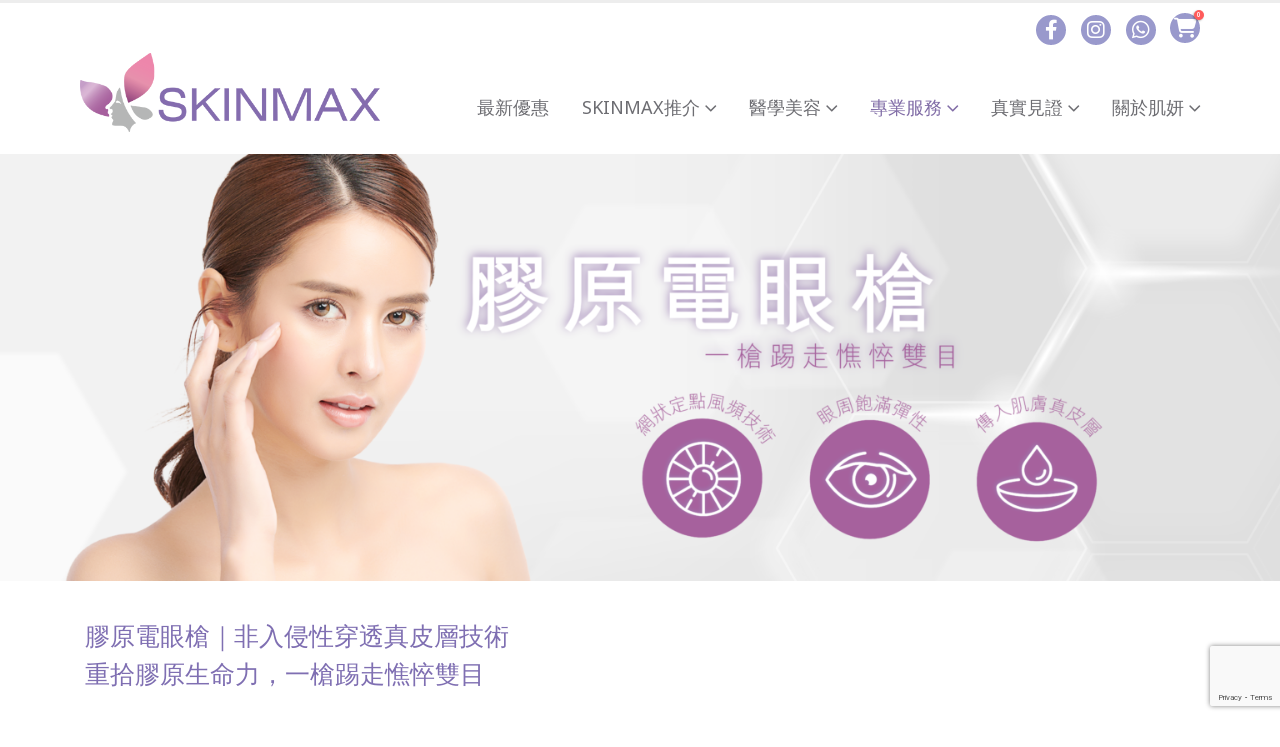

--- FILE ---
content_type: text/html; charset=UTF-8
request_url: https://skinmax.hk/%E8%86%A0%E5%8E%9F%E9%9B%BB%E7%9C%BC%E6%A7%8D/
body_size: 128666
content:
	<!DOCTYPE html>
	<html  lang="zh-TW" prefix="og: http://ogp.me/ns# fb: http://ogp.me/ns/fb#">
	<head>
		<meta http-equiv="X-UA-Compatible" content="IE=edge" />
		<meta http-equiv="Content-Type" content="text/html; charset=UTF-8" />
		<meta name="viewport" content="width=device-width, initial-scale=1, minimum-scale=1" />

		<link rel="profile" href="https://gmpg.org/xfn/11" />
		<link rel="pingback" href="https://skinmax.hk/xmlrpc.php" />
		<title>膠原電眼槍 &#8211; SkinMax 肌妍醫學美容集團</title>
<meta name='robots' content='max-image-preview:large' />
	<style>img:is([sizes="auto" i], [sizes^="auto," i]) { contain-intrinsic-size: 3000px 1500px }</style>
	<!-- Google tag (gtag.js) consent mode dataLayer added by Site Kit -->
<script id="google_gtagjs-js-consent-mode-data-layer">
window.dataLayer = window.dataLayer || [];function gtag(){dataLayer.push(arguments);}
gtag('consent', 'default', {"ad_personalization":"denied","ad_storage":"denied","ad_user_data":"denied","analytics_storage":"denied","functionality_storage":"denied","security_storage":"denied","personalization_storage":"denied","region":["AT","BE","BG","CH","CY","CZ","DE","DK","EE","ES","FI","FR","GB","GR","HR","HU","IE","IS","IT","LI","LT","LU","LV","MT","NL","NO","PL","PT","RO","SE","SI","SK"],"wait_for_update":500});
window._googlesitekitConsentCategoryMap = {"statistics":["analytics_storage"],"marketing":["ad_storage","ad_user_data","ad_personalization"],"functional":["functionality_storage","security_storage"],"preferences":["personalization_storage"]};
window._googlesitekitConsents = {"ad_personalization":"denied","ad_storage":"denied","ad_user_data":"denied","analytics_storage":"denied","functionality_storage":"denied","security_storage":"denied","personalization_storage":"denied","region":["AT","BE","BG","CH","CY","CZ","DE","DK","EE","ES","FI","FR","GB","GR","HR","HU","IE","IS","IT","LI","LT","LU","LV","MT","NL","NO","PL","PT","RO","SE","SI","SK"],"wait_for_update":500};
</script>
<!-- End Google tag (gtag.js) consent mode dataLayer added by Site Kit -->
<link rel='dns-prefetch' href='//www.googletagmanager.com' />
<link rel='dns-prefetch' href='//fonts.googleapis.com' />
		<link rel="shortcut icon" href="//skinmax.hk/wp-content/uploads/2018/04/SKINMAX-LOGO-.jpg" type="image/x-icon" />
				<link rel="apple-touch-icon" href="//skinmax.hk/wp-content/uploads/2018/04/SKINMAX-LOGO-.jpg" />
				<link rel="apple-touch-icon" sizes="120x120" href="//skinmax.hk/wp-content/uploads/2018/04/SKINMAX-LOGO-.jpg" />
				<link rel="apple-touch-icon" sizes="76x76" href="//skinmax.hk/wp-content/uploads/2018/04/SKINMAX-LOGO-.jpg" />
				<link rel="apple-touch-icon" sizes="152x152" href="//skinmax.hk/wp-content/uploads/2018/04/SKINMAX-LOGO-.jpg" />
			<meta name="twitter:card" content="summary_large_image">
	<meta property="twitter:title" content="膠原電眼槍"/>
	<meta property="og:title" content="膠原電眼槍"/>
	<meta property="og:type" content="website"/>
	<meta property="og:url" content="https://skinmax.hk/%e8%86%a0%e5%8e%9f%e9%9b%bb%e7%9c%bc%e6%a7%8d/"/>
	<meta property="og:site_name" content="SkinMax 肌妍醫學美容集團"/>
	<meta property="og:description" content=""/>

						<meta property="og:image" content="https://skinmax.hk/wp-content/uploads/2017/08/LOGO-01.png"/>
				<script>
window._wpemojiSettings = {"baseUrl":"https:\/\/s.w.org\/images\/core\/emoji\/16.0.1\/72x72\/","ext":".png","svgUrl":"https:\/\/s.w.org\/images\/core\/emoji\/16.0.1\/svg\/","svgExt":".svg","source":{"concatemoji":"https:\/\/skinmax.hk\/wp-includes\/js\/wp-emoji-release.min.js?ver=bfd25b6a0baba32b59472c66462d9a85"}};
/*! This file is auto-generated */
!function(s,n){var o,i,e;function c(e){try{var t={supportTests:e,timestamp:(new Date).valueOf()};sessionStorage.setItem(o,JSON.stringify(t))}catch(e){}}function p(e,t,n){e.clearRect(0,0,e.canvas.width,e.canvas.height),e.fillText(t,0,0);var t=new Uint32Array(e.getImageData(0,0,e.canvas.width,e.canvas.height).data),a=(e.clearRect(0,0,e.canvas.width,e.canvas.height),e.fillText(n,0,0),new Uint32Array(e.getImageData(0,0,e.canvas.width,e.canvas.height).data));return t.every(function(e,t){return e===a[t]})}function u(e,t){e.clearRect(0,0,e.canvas.width,e.canvas.height),e.fillText(t,0,0);for(var n=e.getImageData(16,16,1,1),a=0;a<n.data.length;a++)if(0!==n.data[a])return!1;return!0}function f(e,t,n,a){switch(t){case"flag":return n(e,"\ud83c\udff3\ufe0f\u200d\u26a7\ufe0f","\ud83c\udff3\ufe0f\u200b\u26a7\ufe0f")?!1:!n(e,"\ud83c\udde8\ud83c\uddf6","\ud83c\udde8\u200b\ud83c\uddf6")&&!n(e,"\ud83c\udff4\udb40\udc67\udb40\udc62\udb40\udc65\udb40\udc6e\udb40\udc67\udb40\udc7f","\ud83c\udff4\u200b\udb40\udc67\u200b\udb40\udc62\u200b\udb40\udc65\u200b\udb40\udc6e\u200b\udb40\udc67\u200b\udb40\udc7f");case"emoji":return!a(e,"\ud83e\udedf")}return!1}function g(e,t,n,a){var r="undefined"!=typeof WorkerGlobalScope&&self instanceof WorkerGlobalScope?new OffscreenCanvas(300,150):s.createElement("canvas"),o=r.getContext("2d",{willReadFrequently:!0}),i=(o.textBaseline="top",o.font="600 32px Arial",{});return e.forEach(function(e){i[e]=t(o,e,n,a)}),i}function t(e){var t=s.createElement("script");t.src=e,t.defer=!0,s.head.appendChild(t)}"undefined"!=typeof Promise&&(o="wpEmojiSettingsSupports",i=["flag","emoji"],n.supports={everything:!0,everythingExceptFlag:!0},e=new Promise(function(e){s.addEventListener("DOMContentLoaded",e,{once:!0})}),new Promise(function(t){var n=function(){try{var e=JSON.parse(sessionStorage.getItem(o));if("object"==typeof e&&"number"==typeof e.timestamp&&(new Date).valueOf()<e.timestamp+604800&&"object"==typeof e.supportTests)return e.supportTests}catch(e){}return null}();if(!n){if("undefined"!=typeof Worker&&"undefined"!=typeof OffscreenCanvas&&"undefined"!=typeof URL&&URL.createObjectURL&&"undefined"!=typeof Blob)try{var e="postMessage("+g.toString()+"("+[JSON.stringify(i),f.toString(),p.toString(),u.toString()].join(",")+"));",a=new Blob([e],{type:"text/javascript"}),r=new Worker(URL.createObjectURL(a),{name:"wpTestEmojiSupports"});return void(r.onmessage=function(e){c(n=e.data),r.terminate(),t(n)})}catch(e){}c(n=g(i,f,p,u))}t(n)}).then(function(e){for(var t in e)n.supports[t]=e[t],n.supports.everything=n.supports.everything&&n.supports[t],"flag"!==t&&(n.supports.everythingExceptFlag=n.supports.everythingExceptFlag&&n.supports[t]);n.supports.everythingExceptFlag=n.supports.everythingExceptFlag&&!n.supports.flag,n.DOMReady=!1,n.readyCallback=function(){n.DOMReady=!0}}).then(function(){return e}).then(function(){var e;n.supports.everything||(n.readyCallback(),(e=n.source||{}).concatemoji?t(e.concatemoji):e.wpemoji&&e.twemoji&&(t(e.twemoji),t(e.wpemoji)))}))}((window,document),window._wpemojiSettings);
</script>
<link rel='stylesheet' id='porto-google-fonts-css' href='//fonts.googleapis.com/css?family=Noto+Sans%3A400%2C500%2C600%2C700%2C800%7CShadows+Into+Light%3A400%2C700%7CPlayfair+Display%3A400%2C700%7COpen+Sans%3A400%2C600%2C700&#038;ver=bfd25b6a0baba32b59472c66462d9a85' media='all' />
<style id='wp-emoji-styles-inline-css'>

	img.wp-smiley, img.emoji {
		display: inline !important;
		border: none !important;
		box-shadow: none !important;
		height: 1em !important;
		width: 1em !important;
		margin: 0 0.07em !important;
		vertical-align: -0.1em !important;
		background: none !important;
		padding: 0 !important;
	}
</style>
<link rel='stylesheet' id='wp-block-library-css' href='https://skinmax.hk/wp-includes/css/dist/block-library/style.min.css?ver=bfd25b6a0baba32b59472c66462d9a85' media='all' />
<style id='wp-block-library-theme-inline-css'>
.wp-block-audio :where(figcaption){color:#555;font-size:13px;text-align:center}.is-dark-theme .wp-block-audio :where(figcaption){color:#ffffffa6}.wp-block-audio{margin:0 0 1em}.wp-block-code{border:1px solid #ccc;border-radius:4px;font-family:Menlo,Consolas,monaco,monospace;padding:.8em 1em}.wp-block-embed :where(figcaption){color:#555;font-size:13px;text-align:center}.is-dark-theme .wp-block-embed :where(figcaption){color:#ffffffa6}.wp-block-embed{margin:0 0 1em}.blocks-gallery-caption{color:#555;font-size:13px;text-align:center}.is-dark-theme .blocks-gallery-caption{color:#ffffffa6}:root :where(.wp-block-image figcaption){color:#555;font-size:13px;text-align:center}.is-dark-theme :root :where(.wp-block-image figcaption){color:#ffffffa6}.wp-block-image{margin:0 0 1em}.wp-block-pullquote{border-bottom:4px solid;border-top:4px solid;color:currentColor;margin-bottom:1.75em}.wp-block-pullquote cite,.wp-block-pullquote footer,.wp-block-pullquote__citation{color:currentColor;font-size:.8125em;font-style:normal;text-transform:uppercase}.wp-block-quote{border-left:.25em solid;margin:0 0 1.75em;padding-left:1em}.wp-block-quote cite,.wp-block-quote footer{color:currentColor;font-size:.8125em;font-style:normal;position:relative}.wp-block-quote:where(.has-text-align-right){border-left:none;border-right:.25em solid;padding-left:0;padding-right:1em}.wp-block-quote:where(.has-text-align-center){border:none;padding-left:0}.wp-block-quote.is-large,.wp-block-quote.is-style-large,.wp-block-quote:where(.is-style-plain){border:none}.wp-block-search .wp-block-search__label{font-weight:700}.wp-block-search__button{border:1px solid #ccc;padding:.375em .625em}:where(.wp-block-group.has-background){padding:1.25em 2.375em}.wp-block-separator.has-css-opacity{opacity:.4}.wp-block-separator{border:none;border-bottom:2px solid;margin-left:auto;margin-right:auto}.wp-block-separator.has-alpha-channel-opacity{opacity:1}.wp-block-separator:not(.is-style-wide):not(.is-style-dots){width:100px}.wp-block-separator.has-background:not(.is-style-dots){border-bottom:none;height:1px}.wp-block-separator.has-background:not(.is-style-wide):not(.is-style-dots){height:2px}.wp-block-table{margin:0 0 1em}.wp-block-table td,.wp-block-table th{word-break:normal}.wp-block-table :where(figcaption){color:#555;font-size:13px;text-align:center}.is-dark-theme .wp-block-table :where(figcaption){color:#ffffffa6}.wp-block-video :where(figcaption){color:#555;font-size:13px;text-align:center}.is-dark-theme .wp-block-video :where(figcaption){color:#ffffffa6}.wp-block-video{margin:0 0 1em}:root :where(.wp-block-template-part.has-background){margin-bottom:0;margin-top:0;padding:1.25em 2.375em}
</style>
<style id='classic-theme-styles-inline-css'>
/*! This file is auto-generated */
.wp-block-button__link{color:#fff;background-color:#32373c;border-radius:9999px;box-shadow:none;text-decoration:none;padding:calc(.667em + 2px) calc(1.333em + 2px);font-size:1.125em}.wp-block-file__button{background:#32373c;color:#fff;text-decoration:none}
</style>
<style id='global-styles-inline-css'>
:root{--wp--preset--aspect-ratio--square: 1;--wp--preset--aspect-ratio--4-3: 4/3;--wp--preset--aspect-ratio--3-4: 3/4;--wp--preset--aspect-ratio--3-2: 3/2;--wp--preset--aspect-ratio--2-3: 2/3;--wp--preset--aspect-ratio--16-9: 16/9;--wp--preset--aspect-ratio--9-16: 9/16;--wp--preset--color--black: #000000;--wp--preset--color--cyan-bluish-gray: #abb8c3;--wp--preset--color--white: #ffffff;--wp--preset--color--pale-pink: #f78da7;--wp--preset--color--vivid-red: #cf2e2e;--wp--preset--color--luminous-vivid-orange: #ff6900;--wp--preset--color--luminous-vivid-amber: #fcb900;--wp--preset--color--light-green-cyan: #7bdcb5;--wp--preset--color--vivid-green-cyan: #00d084;--wp--preset--color--pale-cyan-blue: #8ed1fc;--wp--preset--color--vivid-cyan-blue: #0693e3;--wp--preset--color--vivid-purple: #9b51e0;--wp--preset--color--primary: var(--porto-primary-color);--wp--preset--color--secondary: var(--porto-secondary-color);--wp--preset--color--tertiary: var(--porto-tertiary-color);--wp--preset--color--quaternary: var(--porto-quaternary-color);--wp--preset--color--dark: var(--porto-dark-color);--wp--preset--color--light: var(--porto-light-color);--wp--preset--color--primary-hover: var(--porto-primary-light-5);--wp--preset--gradient--vivid-cyan-blue-to-vivid-purple: linear-gradient(135deg,rgba(6,147,227,1) 0%,rgb(155,81,224) 100%);--wp--preset--gradient--light-green-cyan-to-vivid-green-cyan: linear-gradient(135deg,rgb(122,220,180) 0%,rgb(0,208,130) 100%);--wp--preset--gradient--luminous-vivid-amber-to-luminous-vivid-orange: linear-gradient(135deg,rgba(252,185,0,1) 0%,rgba(255,105,0,1) 100%);--wp--preset--gradient--luminous-vivid-orange-to-vivid-red: linear-gradient(135deg,rgba(255,105,0,1) 0%,rgb(207,46,46) 100%);--wp--preset--gradient--very-light-gray-to-cyan-bluish-gray: linear-gradient(135deg,rgb(238,238,238) 0%,rgb(169,184,195) 100%);--wp--preset--gradient--cool-to-warm-spectrum: linear-gradient(135deg,rgb(74,234,220) 0%,rgb(151,120,209) 20%,rgb(207,42,186) 40%,rgb(238,44,130) 60%,rgb(251,105,98) 80%,rgb(254,248,76) 100%);--wp--preset--gradient--blush-light-purple: linear-gradient(135deg,rgb(255,206,236) 0%,rgb(152,150,240) 100%);--wp--preset--gradient--blush-bordeaux: linear-gradient(135deg,rgb(254,205,165) 0%,rgb(254,45,45) 50%,rgb(107,0,62) 100%);--wp--preset--gradient--luminous-dusk: linear-gradient(135deg,rgb(255,203,112) 0%,rgb(199,81,192) 50%,rgb(65,88,208) 100%);--wp--preset--gradient--pale-ocean: linear-gradient(135deg,rgb(255,245,203) 0%,rgb(182,227,212) 50%,rgb(51,167,181) 100%);--wp--preset--gradient--electric-grass: linear-gradient(135deg,rgb(202,248,128) 0%,rgb(113,206,126) 100%);--wp--preset--gradient--midnight: linear-gradient(135deg,rgb(2,3,129) 0%,rgb(40,116,252) 100%);--wp--preset--font-size--small: 13px;--wp--preset--font-size--medium: 20px;--wp--preset--font-size--large: 36px;--wp--preset--font-size--x-large: 42px;--wp--preset--spacing--20: 0.44rem;--wp--preset--spacing--30: 0.67rem;--wp--preset--spacing--40: 1rem;--wp--preset--spacing--50: 1.5rem;--wp--preset--spacing--60: 2.25rem;--wp--preset--spacing--70: 3.38rem;--wp--preset--spacing--80: 5.06rem;--wp--preset--shadow--natural: 6px 6px 9px rgba(0, 0, 0, 0.2);--wp--preset--shadow--deep: 12px 12px 50px rgba(0, 0, 0, 0.4);--wp--preset--shadow--sharp: 6px 6px 0px rgba(0, 0, 0, 0.2);--wp--preset--shadow--outlined: 6px 6px 0px -3px rgba(255, 255, 255, 1), 6px 6px rgba(0, 0, 0, 1);--wp--preset--shadow--crisp: 6px 6px 0px rgba(0, 0, 0, 1);}:where(.is-layout-flex){gap: 0.5em;}:where(.is-layout-grid){gap: 0.5em;}body .is-layout-flex{display: flex;}.is-layout-flex{flex-wrap: wrap;align-items: center;}.is-layout-flex > :is(*, div){margin: 0;}body .is-layout-grid{display: grid;}.is-layout-grid > :is(*, div){margin: 0;}:where(.wp-block-columns.is-layout-flex){gap: 2em;}:where(.wp-block-columns.is-layout-grid){gap: 2em;}:where(.wp-block-post-template.is-layout-flex){gap: 1.25em;}:where(.wp-block-post-template.is-layout-grid){gap: 1.25em;}.has-black-color{color: var(--wp--preset--color--black) !important;}.has-cyan-bluish-gray-color{color: var(--wp--preset--color--cyan-bluish-gray) !important;}.has-white-color{color: var(--wp--preset--color--white) !important;}.has-pale-pink-color{color: var(--wp--preset--color--pale-pink) !important;}.has-vivid-red-color{color: var(--wp--preset--color--vivid-red) !important;}.has-luminous-vivid-orange-color{color: var(--wp--preset--color--luminous-vivid-orange) !important;}.has-luminous-vivid-amber-color{color: var(--wp--preset--color--luminous-vivid-amber) !important;}.has-light-green-cyan-color{color: var(--wp--preset--color--light-green-cyan) !important;}.has-vivid-green-cyan-color{color: var(--wp--preset--color--vivid-green-cyan) !important;}.has-pale-cyan-blue-color{color: var(--wp--preset--color--pale-cyan-blue) !important;}.has-vivid-cyan-blue-color{color: var(--wp--preset--color--vivid-cyan-blue) !important;}.has-vivid-purple-color{color: var(--wp--preset--color--vivid-purple) !important;}.has-black-background-color{background-color: var(--wp--preset--color--black) !important;}.has-cyan-bluish-gray-background-color{background-color: var(--wp--preset--color--cyan-bluish-gray) !important;}.has-white-background-color{background-color: var(--wp--preset--color--white) !important;}.has-pale-pink-background-color{background-color: var(--wp--preset--color--pale-pink) !important;}.has-vivid-red-background-color{background-color: var(--wp--preset--color--vivid-red) !important;}.has-luminous-vivid-orange-background-color{background-color: var(--wp--preset--color--luminous-vivid-orange) !important;}.has-luminous-vivid-amber-background-color{background-color: var(--wp--preset--color--luminous-vivid-amber) !important;}.has-light-green-cyan-background-color{background-color: var(--wp--preset--color--light-green-cyan) !important;}.has-vivid-green-cyan-background-color{background-color: var(--wp--preset--color--vivid-green-cyan) !important;}.has-pale-cyan-blue-background-color{background-color: var(--wp--preset--color--pale-cyan-blue) !important;}.has-vivid-cyan-blue-background-color{background-color: var(--wp--preset--color--vivid-cyan-blue) !important;}.has-vivid-purple-background-color{background-color: var(--wp--preset--color--vivid-purple) !important;}.has-black-border-color{border-color: var(--wp--preset--color--black) !important;}.has-cyan-bluish-gray-border-color{border-color: var(--wp--preset--color--cyan-bluish-gray) !important;}.has-white-border-color{border-color: var(--wp--preset--color--white) !important;}.has-pale-pink-border-color{border-color: var(--wp--preset--color--pale-pink) !important;}.has-vivid-red-border-color{border-color: var(--wp--preset--color--vivid-red) !important;}.has-luminous-vivid-orange-border-color{border-color: var(--wp--preset--color--luminous-vivid-orange) !important;}.has-luminous-vivid-amber-border-color{border-color: var(--wp--preset--color--luminous-vivid-amber) !important;}.has-light-green-cyan-border-color{border-color: var(--wp--preset--color--light-green-cyan) !important;}.has-vivid-green-cyan-border-color{border-color: var(--wp--preset--color--vivid-green-cyan) !important;}.has-pale-cyan-blue-border-color{border-color: var(--wp--preset--color--pale-cyan-blue) !important;}.has-vivid-cyan-blue-border-color{border-color: var(--wp--preset--color--vivid-cyan-blue) !important;}.has-vivid-purple-border-color{border-color: var(--wp--preset--color--vivid-purple) !important;}.has-vivid-cyan-blue-to-vivid-purple-gradient-background{background: var(--wp--preset--gradient--vivid-cyan-blue-to-vivid-purple) !important;}.has-light-green-cyan-to-vivid-green-cyan-gradient-background{background: var(--wp--preset--gradient--light-green-cyan-to-vivid-green-cyan) !important;}.has-luminous-vivid-amber-to-luminous-vivid-orange-gradient-background{background: var(--wp--preset--gradient--luminous-vivid-amber-to-luminous-vivid-orange) !important;}.has-luminous-vivid-orange-to-vivid-red-gradient-background{background: var(--wp--preset--gradient--luminous-vivid-orange-to-vivid-red) !important;}.has-very-light-gray-to-cyan-bluish-gray-gradient-background{background: var(--wp--preset--gradient--very-light-gray-to-cyan-bluish-gray) !important;}.has-cool-to-warm-spectrum-gradient-background{background: var(--wp--preset--gradient--cool-to-warm-spectrum) !important;}.has-blush-light-purple-gradient-background{background: var(--wp--preset--gradient--blush-light-purple) !important;}.has-blush-bordeaux-gradient-background{background: var(--wp--preset--gradient--blush-bordeaux) !important;}.has-luminous-dusk-gradient-background{background: var(--wp--preset--gradient--luminous-dusk) !important;}.has-pale-ocean-gradient-background{background: var(--wp--preset--gradient--pale-ocean) !important;}.has-electric-grass-gradient-background{background: var(--wp--preset--gradient--electric-grass) !important;}.has-midnight-gradient-background{background: var(--wp--preset--gradient--midnight) !important;}.has-small-font-size{font-size: var(--wp--preset--font-size--small) !important;}.has-medium-font-size{font-size: var(--wp--preset--font-size--medium) !important;}.has-large-font-size{font-size: var(--wp--preset--font-size--large) !important;}.has-x-large-font-size{font-size: var(--wp--preset--font-size--x-large) !important;}
:where(.wp-block-post-template.is-layout-flex){gap: 1.25em;}:where(.wp-block-post-template.is-layout-grid){gap: 1.25em;}
:where(.wp-block-columns.is-layout-flex){gap: 2em;}:where(.wp-block-columns.is-layout-grid){gap: 2em;}
:root :where(.wp-block-pullquote){font-size: 1.5em;line-height: 1.6;}
</style>
<link rel='stylesheet' id='contact-form-7-css' href='https://skinmax.hk/wp-content/plugins/contact-form-7/includes/css/styles.css?ver=5.9.5' media='all' />
<style id='woocommerce-inline-inline-css'>
.woocommerce form .form-row .required { visibility: visible; }
</style>
<link rel='stylesheet' id='wpcf7-redirect-script-frontend-css' href='https://skinmax.hk/wp-content/plugins/wpcf7-redirect/build/css/wpcf7-redirect-frontend.min.css?ver=1.1' media='all' />
<link rel='stylesheet' id='brands-styles-css' href='https://skinmax.hk/wp-content/plugins/woocommerce/assets/css/brands.css?ver=10.2.2' media='all' />
<link rel='stylesheet' id='popup-maker-site-css' href='https://skinmax.hk/wp-content/plugins/popup-maker/assets/css/pum-site.min.css?ver=1.19.0' media='all' />
<style id='popup-maker-site-inline-css'>
/* Popup Google Fonts */
@import url('//fonts.googleapis.com/css?family=Acme|Montserrat');

/* Popup Theme 10288: Floating Bar - Soft Blue */
.pum-theme-10288, .pum-theme-floating-bar { background-color: rgba( 255, 255, 255, 0.00 ) } 
.pum-theme-10288 .pum-container, .pum-theme-floating-bar .pum-container { padding: 8px; border-radius: 0px; border: 1px none #000000; box-shadow: 1px 1px 3px 0px rgba( 2, 2, 2, 0.23 ); background-color: rgba( 238, 246, 252, 1.00 ) } 
.pum-theme-10288 .pum-title, .pum-theme-floating-bar .pum-title { color: #505050; text-align: left; text-shadow: 0px 0px 0px rgba( 2, 2, 2, 0.23 ); font-family: inherit; font-weight: 400; font-size: 32px; line-height: 36px } 
.pum-theme-10288 .pum-content, .pum-theme-floating-bar .pum-content { color: #505050; font-family: inherit; font-weight: 400 } 
.pum-theme-10288 .pum-content + .pum-close, .pum-theme-floating-bar .pum-content + .pum-close { position: absolute; height: 18px; width: 18px; left: auto; right: 5px; bottom: auto; top: 50%; padding: 0px; color: #505050; font-family: Sans-Serif; font-weight: 700; font-size: 15px; line-height: 18px; border: 1px solid #505050; border-radius: 15px; box-shadow: 0px 0px 0px 0px rgba( 2, 2, 2, 0.00 ); text-shadow: 0px 0px 0px rgba( 0, 0, 0, 0.00 ); background-color: rgba( 255, 255, 255, 0.00 ); transform: translate(0, -50%) } 

/* Popup Theme 10289: Content Only - For use with page builders or block editor */
.pum-theme-10289, .pum-theme-content-only { background-color: rgba( 0, 0, 0, 0.70 ) } 
.pum-theme-10289 .pum-container, .pum-theme-content-only .pum-container { padding: 0px; border-radius: 0px; border: 1px none #000000; box-shadow: 0px 0px 0px 0px rgba( 2, 2, 2, 0.00 ) } 
.pum-theme-10289 .pum-title, .pum-theme-content-only .pum-title { color: #000000; text-align: left; text-shadow: 0px 0px 0px rgba( 2, 2, 2, 0.23 ); font-family: inherit; font-weight: 400; font-size: 32px; line-height: 36px } 
.pum-theme-10289 .pum-content, .pum-theme-content-only .pum-content { color: #8c8c8c; font-family: inherit; font-weight: 400 } 
.pum-theme-10289 .pum-content + .pum-close, .pum-theme-content-only .pum-content + .pum-close { position: absolute; height: 18px; width: 18px; left: auto; right: 7px; bottom: auto; top: 7px; padding: 0px; color: #000000; font-family: inherit; font-weight: 700; font-size: 20px; line-height: 20px; border: 1px none #ffffff; border-radius: 15px; box-shadow: 0px 0px 0px 0px rgba( 2, 2, 2, 0.00 ); text-shadow: 0px 0px 0px rgba( 0, 0, 0, 0.00 ); background-color: rgba( 255, 255, 255, 0.00 ) } 

/* Popup Theme 71: Framed Border */
.pum-theme-71, .pum-theme-framed-border { background-color: rgba( 255, 255, 255, 0.50 ) } 
.pum-theme-71 .pum-container, .pum-theme-framed-border .pum-container { padding: 18px; border-radius: 0px; border: 20px outset #dd3333; box-shadow: 1px 1px 3px 0px rgba( 2, 2, 2, 0.97 ) inset; background-color: rgba( 255, 251, 239, 1.00 ) } 
.pum-theme-71 .pum-title, .pum-theme-framed-border .pum-title { color: #000000; text-align: left; text-shadow: 0px 0px 0px rgba( 2, 2, 2, 0.23 ); font-family: inherit; font-size: 32px; line-height: 36px } 
.pum-theme-71 .pum-content, .pum-theme-framed-border .pum-content { color: #2d2d2d; font-family: inherit } 
.pum-theme-71 .pum-content + .pum-close, .pum-theme-framed-border .pum-content + .pum-close { position: absolute; height: 20px; width: 20px; left: auto; right: -20px; bottom: auto; top: -20px; padding: 0px; color: #ffffff; font-family: Acme; font-size: 20px; line-height: 20px; border: 1px none #ffffff; border-radius: 0px; box-shadow: 0px 0px 0px 0px rgba( 2, 2, 2, 0.23 ); text-shadow: 0px 0px 0px rgba( 0, 0, 0, 0.23 ); background-color: rgba( 0, 0, 0, 0.55 ) } 

/* Popup Theme 67: Light Box */
.pum-theme-67, .pum-theme-lightbox { background-color: rgba( 0, 0, 0, 0.60 ) } 
.pum-theme-67 .pum-container, .pum-theme-lightbox .pum-container { padding: 18px; border-radius: 3px; border: 8px solid #000000; box-shadow: 0px 0px 30px 0px rgba( 2, 2, 2, 1.00 ); background-color: rgba( 255, 255, 255, 1.00 ) } 
.pum-theme-67 .pum-title, .pum-theme-lightbox .pum-title { color: #000000; text-align: left; text-shadow: 0px 0px 0px rgba( 2, 2, 2, 0.23 ); font-family: inherit; font-size: 32px; line-height: 36px } 
.pum-theme-67 .pum-content, .pum-theme-lightbox .pum-content { color: #000000; font-family: inherit } 
.pum-theme-67 .pum-content + .pum-close, .pum-theme-lightbox .pum-content + .pum-close { position: absolute; height: 30px; width: 30px; left: auto; right: -24px; bottom: auto; top: -24px; padding: 0px; color: #ffffff; font-family: inherit; font-size: 24px; line-height: 26px; border: 2px solid #ffffff; border-radius: 30px; box-shadow: 0px 0px 15px 1px rgba( 2, 2, 2, 0.75 ); text-shadow: 0px 0px 0px rgba( 0, 0, 0, 0.23 ); background-color: rgba( 0, 0, 0, 1.00 ) } 

/* Popup Theme 68: Enterprise Blue */
.pum-theme-68, .pum-theme-enterprise-blue { background-color: rgba( 0, 0, 0, 0.70 ) } 
.pum-theme-68 .pum-container, .pum-theme-enterprise-blue .pum-container { padding: 28px; border-radius: 5px; border: 1px none #000000; box-shadow: 0px 10px 25px 4px rgba( 2, 2, 2, 0.50 ); background-color: rgba( 255, 255, 255, 1.00 ) } 
.pum-theme-68 .pum-title, .pum-theme-enterprise-blue .pum-title { color: #315b7c; text-align: left; text-shadow: 0px 0px 0px rgba( 2, 2, 2, 0.23 ); font-family: inherit; font-size: 34px; line-height: 36px } 
.pum-theme-68 .pum-content, .pum-theme-enterprise-blue .pum-content { color: #2d2d2d; font-family: inherit } 
.pum-theme-68 .pum-content + .pum-close, .pum-theme-enterprise-blue .pum-content + .pum-close { position: absolute; height: 28px; width: 28px; left: auto; right: 8px; bottom: auto; top: 8px; padding: 4px; color: #ffffff; font-family: inherit; font-size: 20px; line-height: 20px; border: 1px none #ffffff; border-radius: 42px; box-shadow: 0px 0px 0px 0px rgba( 2, 2, 2, 0.23 ); text-shadow: 0px 0px 0px rgba( 0, 0, 0, 0.23 ); background-color: rgba( 49, 91, 124, 1.00 ) } 

/* Popup Theme 69: Hello Box */
.pum-theme-69, .pum-theme-hello-box { background-color: rgba( 0, 0, 0, 0.75 ) } 
.pum-theme-69 .pum-container, .pum-theme-hello-box .pum-container { padding: 30px; border-radius: 80px; border: 14px solid #81d742; box-shadow: 0px 0px 0px 0px rgba( 2, 2, 2, 0.00 ); background-color: rgba( 255, 255, 255, 1.00 ) } 
.pum-theme-69 .pum-title, .pum-theme-hello-box .pum-title { color: #2d2d2d; text-align: left; text-shadow: 0px 0px 0px rgba( 2, 2, 2, 0.23 ); font-family: Montserrat; font-size: 32px; line-height: 36px } 
.pum-theme-69 .pum-content, .pum-theme-hello-box .pum-content { color: #2d2d2d; font-family: inherit } 
.pum-theme-69 .pum-content + .pum-close, .pum-theme-hello-box .pum-content + .pum-close { position: absolute; height: auto; width: auto; left: auto; right: -30px; bottom: auto; top: -30px; padding: 0px; color: #2d2d2d; font-family: inherit; font-size: 32px; line-height: 28px; border: 1px none #ffffff; border-radius: 28px; box-shadow: 0px 0px 0px 0px rgba( 2, 2, 2, 0.23 ); text-shadow: 0px 0px 0px rgba( 0, 0, 0, 0.23 ); background-color: rgba( 255, 255, 255, 1.00 ) } 

/* Popup Theme 70: Cutting Edge */
.pum-theme-70, .pum-theme-cutting-edge { background-color: rgba( 0, 0, 0, 0.50 ) } 
.pum-theme-70 .pum-container, .pum-theme-cutting-edge .pum-container { padding: 18px; border-radius: 0px; border: 1px none #000000; box-shadow: 0px 10px 25px 0px rgba( 2, 2, 2, 0.50 ); background-color: rgba( 30, 115, 190, 1.00 ) } 
.pum-theme-70 .pum-title, .pum-theme-cutting-edge .pum-title { color: #ffffff; text-align: left; text-shadow: 0px 0px 0px rgba( 2, 2, 2, 0.23 ); font-family: Sans-Serif; font-size: 26px; line-height: 28px } 
.pum-theme-70 .pum-content, .pum-theme-cutting-edge .pum-content { color: #ffffff; font-family: inherit } 
.pum-theme-70 .pum-content + .pum-close, .pum-theme-cutting-edge .pum-content + .pum-close { position: absolute; height: 24px; width: 24px; left: auto; right: 0px; bottom: auto; top: 0px; padding: 0px; color: #1e73be; font-family: inherit; font-size: 32px; line-height: 24px; border: 1px none #ffffff; border-radius: 0px; box-shadow: -1px 1px 1px 0px rgba( 2, 2, 2, 0.10 ); text-shadow: -1px 1px 1px rgba( 0, 0, 0, 0.10 ); background-color: rgba( 238, 238, 34, 1.00 ) } 

/* Popup Theme 66: Default Theme */
.pum-theme-66, .pum-theme-default-theme { background-color: rgba( 255, 255, 255, 1.00 ) } 
.pum-theme-66 .pum-container, .pum-theme-default-theme .pum-container { padding: 18px; border-radius: 0px; border: 1px none #000000; box-shadow: 1px 1px 3px 0px rgba( 2, 2, 2, 0.23 ); background-color: rgba( 249, 249, 249, 1.00 ) } 
.pum-theme-66 .pum-title, .pum-theme-default-theme .pum-title { color: #000000; text-align: left; text-shadow: 0px 0px 0px rgba( 2, 2, 2, 0.23 ); font-family: inherit; font-weight: inherit; font-size: 32px; font-style: normal; line-height: 36px } 
.pum-theme-66 .pum-content, .pum-theme-default-theme .pum-content { color: #8c8c8c; font-family: inherit; font-weight: inherit; font-style: normal } 
.pum-theme-66 .pum-content + .pum-close, .pum-theme-default-theme .pum-content + .pum-close { position: absolute; height: auto; width: auto; left: auto; right: 0px; bottom: auto; top: 0px; padding: 8px; color: #ffffff; font-family: inherit; font-weight: inherit; font-size: 12px; font-style: normal; line-height: 14px; border: 1px none #ffffff; border-radius: 0px; box-shadow: 0px 0px 0px 0px rgba( 2, 2, 2, 0.23 ); text-shadow: 0px 0px 0px rgba( 0, 0, 0, 0.23 ); background-color: rgba( 0, 183, 205, 1.00 ) } 

#pum-13787 {z-index: 1999999999}
#pum-275 {z-index: 1999999999}

</style>
<link rel='stylesheet' id='porto-fs-progress-bar-css' href='https://skinmax.hk/wp-content/themes/porto/inc/lib/woocommerce-shipping-progress-bar/shipping-progress-bar.css?ver=7.6.3' media='all' />
<link rel='stylesheet' id='porto-css-vars-css' href='https://skinmax.hk/wp-content/uploads/porto_styles/theme_css_vars.css?ver=7.6.3' media='all' />
<link rel='stylesheet' id='js_composer_front-css' href='https://skinmax.hk/wp-content/plugins/js_composer/assets/css/js_composer.min.css?ver=8.6.1' media='all' />
<link rel='stylesheet' id='bootstrap-css' href='https://skinmax.hk/wp-content/uploads/porto_styles/bootstrap.css?ver=7.6.3' media='all' />
<link rel='stylesheet' id='porto-plugins-css' href='https://skinmax.hk/wp-content/themes/porto/css/plugins.css?ver=7.6.3' media='all' />
<link rel='stylesheet' id='porto-theme-css' href='https://skinmax.hk/wp-content/themes/porto/css/theme.css?ver=7.6.3' media='all' />
<link rel='stylesheet' id='porto-animate-css' href='https://skinmax.hk/wp-content/themes/porto/css/part/animate.css?ver=7.6.3' media='all' />
<link rel='stylesheet' id='porto-widget-text-css' href='https://skinmax.hk/wp-content/themes/porto/css/part/widget-text.css?ver=7.6.3' media='all' />
<link rel='stylesheet' id='porto-blog-legacy-css' href='https://skinmax.hk/wp-content/themes/porto/css/part/blog-legacy.css?ver=7.6.3' media='all' />
<link rel='stylesheet' id='porto-header-shop-css' href='https://skinmax.hk/wp-content/themes/porto/css/part/header-shop.css?ver=7.6.3' media='all' />
<link rel='stylesheet' id='porto-header-legacy-css' href='https://skinmax.hk/wp-content/themes/porto/css/part/header-legacy.css?ver=7.6.3' media='all' />
<link rel='stylesheet' id='porto-footer-legacy-css' href='https://skinmax.hk/wp-content/themes/porto/css/part/footer-legacy.css?ver=7.6.3' media='all' />
<link rel='stylesheet' id='porto-side-nav-panel-css' href='https://skinmax.hk/wp-content/themes/porto/css/part/side-nav-panel.css?ver=7.6.3' media='all' />
<link rel='stylesheet' id='porto-revslider-css' href='https://skinmax.hk/wp-content/themes/porto/css/part/revslider.css?ver=7.6.3' media='all' />
<link rel='stylesheet' id='porto-media-mobile-sidebar-css' href='https://skinmax.hk/wp-content/themes/porto/css/part/media-mobile-sidebar.css?ver=7.6.3' media='(max-width:991px)' />
<link rel='stylesheet' id='porto-theme-portfolio-css' href='https://skinmax.hk/wp-content/themes/porto/css/theme_portfolio.css?ver=7.6.3' media='all' />
<link rel='stylesheet' id='porto-theme-member-css' href='https://skinmax.hk/wp-content/themes/porto/css/theme_member.css?ver=7.6.3' media='all' />
<link rel='stylesheet' id='porto-shortcodes-css' href='https://skinmax.hk/wp-content/uploads/porto_styles/shortcodes.css?ver=7.6.3' media='all' />
<link rel='stylesheet' id='porto-theme-shop-css' href='https://skinmax.hk/wp-content/themes/porto/css/theme_shop.css?ver=7.6.3' media='all' />
<link rel='stylesheet' id='porto-shop-legacy-css' href='https://skinmax.hk/wp-content/themes/porto/css/part/shop-legacy.css?ver=7.6.3' media='all' />
<link rel='stylesheet' id='porto-theme-wpb-css' href='https://skinmax.hk/wp-content/themes/porto/css/theme_wpb.css?ver=7.6.3' media='all' />
<link rel='stylesheet' id='porto-dynamic-style-css' href='https://skinmax.hk/wp-content/uploads/porto_styles/dynamic_style.css?ver=7.6.3' media='all' />
<link rel='stylesheet' id='porto-type-builder-css' href='https://skinmax.hk/wp-content/plugins/porto-functionality/builders/assets/type-builder.css?ver=3.6.3' media='all' />
<link rel='stylesheet' id='porto-account-login-style-css' href='https://skinmax.hk/wp-content/themes/porto/css/theme/shop/login-style/account-login.css?ver=7.6.3' media='all' />
<link rel='stylesheet' id='porto-theme-woopage-css' href='https://skinmax.hk/wp-content/themes/porto/css/theme/shop/other/woopage.css?ver=7.6.3' media='all' />
<link rel='stylesheet' id='porto-style-css' href='https://skinmax.hk/wp-content/themes/porto/style.css?ver=7.6.3' media='all' />
<style id='porto-style-inline-css'>
.vc_custom_1628500338695{padding-top: 50px !important;padding-bottom: 50px !important;background-color: #f1efff !important;}.vc_custom_1631171577822{margin-bottom: 10px !important;}.vc_custom_1631171632237{margin-bottom: 10px !important;}.vc_custom_1631171566096{margin-bottom: 10px !important;}.vc_custom_1658899268563{margin-bottom: 10px !important;}.vc_custom_1631171571601{margin-bottom: 10px !important;}.vc_custom_1631685468655{margin-bottom: 0px !important;}.vc_custom_1631764376027{margin-bottom: 0px !important;}
.side-header-narrow-bar-logo{max-width:300px}#header,.sticky-header .header-main.sticky{border-top:3px solid #ededed}@media (min-width:992px){#header{margin:0 0 10px 0}}.page-top .product-nav{position:static;height:auto;margin-top:0}.page-top .product-nav .product-prev,.page-top .product-nav .product-next{float:none;position:absolute;height:30px;top:50%;bottom:50%;margin-top:-15px}.page-top .product-nav .product-prev{right:10px}.page-top .product-nav .product-next{left:10px}.page-top .product-nav .product-next .product-popup{right:auto;left:0}.page-top .product-nav .product-next .product-popup:before{right:auto;left:6px}.page-top .sort-source{position:static;text-align:center;margin-top:5px;border-width:0}.page-top{padding-top:20px;padding-bottom:20px}.page-top .page-title{padding-bottom:0}@media (max-width:991px){.page-top .page-sub-title{margin-bottom:5px;margin-top:0}.page-top .breadcrumbs-wrap{margin-bottom:5px}}@media (min-width:992px){.page-top .page-title{min-height:0;line-height:1.25}.page-top .page-sub-title{line-height:1.6}.page-top .product-nav{display:inline-block;height:30px;vertical-align:middle;margin-left:10px}.page-top .product-nav .product-prev,.page-top .product-nav .product-next{position:relative}.page-top .product-nav .product-prev{float:left;left:0}.page-top .product-nav .product-prev .product-popup{right:auto;left:-26px}.page-top .product-nav .product-prev:before{right:auto;left:32px}.page-top .product-nav .product-next{float:left;left:0}.page-top .product-nav .product-next .product-popup{right:auto;left:0}.page-top .product-nav .product-next .product-popup:before{right:auto}}@media (min-width:992px){.page-top .product-nav{height:auto}.page-top .breadcrumb{-webkit-justify-content:flex-end;-ms-flex-pack:end;justify-content:flex-end}}#login-form-popup{max-width:480px}document.write(\"\");@font-face{font-family:'PingFang-TC-Thin';src:url('/wp-content/uploads/2021/07/PingFang-TC-Thin-2.woff')}h3 span,h3 strong{color:#7f6fb2}p span{color:#424242}body,p,#header .main-menu .popup a,.side-nav-wrap .sidebar-menu .popup,.main-sidebar-menu .sidebar-menu .popup,.porto-popup-menu .sub-menu{font-weight:300}body.woocommerce-page{font-size:16px;line-height:25px}.header-row.container-fluid{padding-left:80px;padding-right:80px}.page-top{padding:12px 95px}section.page-top.wide.page-header-4{display:none}.main-content{padding-top:12px}.no-breadcrumbs .main-content{padding-top:0}#header .main-menu > li.menu-item > a{font-weight:300}.header-icons i.fab{font-size:20px;line-height:30px;width:30px;height:30px;vertical-align:middle;text-align:center;background:#9999CC;color:#FFF;border-radius:20px;margin-left:10px}i.minicart-icon.fa.fa-shopping-cart{font-size:20px;line-height:30px;width:30px;height:30px;vertical-align:middle;text-align:center;background:#9999CC;color:#FFF !important;border-radius:20px;margin-left:10px}#mini-cart .cart-icon{position:relative;line-height:unset;font-weight:400;padding:0;min-height:24px}.header-col.header-right.hidden-for-sm{align-self:flex-end}#header .header-main .header-right{padding:0}#header .main-menu .narrow ul.sub-menu{background-color:#e4e4f8cc}#header .mobile-toggle{border:1px solid}ul#menu-new-main-menu > li:last-child a{padding-right:0 !important}#footer .footer-main > .container{padding-top:35px;padding-bottom:0}.footer-logo img{max-width:200px}.btn-style-1 a,.wpcf7-submit{border-radius:12px;font-size:18px;padding:6px !important;min-width:150px;margin:0;border:1px solid #8f90ba !important}.btn-style-1 a:hover,.wpcf7-submit:hover{background:#ffffff !important;border:1px solid #8f90ba !important;color:#8f90ba !important}.wpcf7-submit:hover{border:1px solid #FFF !important}.footer-wrapper.wide{border:3px solid #F1EFFF}aside#block-widget-2{margin:0}#footer h3{color:#707097;margin-bottom:20px;font-weight:100}#footer i.fab.fa-whatsapp{font-size:24px}#footer ul li{display:inline-block;margin-left:25px}#footer ul li a{font-family:'PingFang-TC-Thin';color:#707097 !important;font-size:16px !important;font-weight:300;letter-spacing:1px;margin-bottom:20px !important}.title-box p{color:#806CA6;font-weight:100;background:url(/wp-content/uploads/2021/07/skinmax_index_tag.jpg);display:inline-block;padding:9px;background-size:100% 100%;min-width:135px;text-align:center;font-size:18px;line-height:30px}.section-title p{color:#8F90BA;display:inline-block;padding:6px;min-width:130px;font-size:18px}.border-title p{border:1px solid #8F90BA}.owl-carousel .owl-nav .owl-prev{left:-50px;border-radius:50px}.owl-carousel .owl-nav .owl-next{right:-50px;border-radius:50px}.col-form-label{color:#7F80C2;font-size:16px;line-height:30px}.form-control{border:none !important;border-radius:3px;font-size:18px !important;line-height:30px !important}.brand-logo-list ul{list-style:none;padding:0;text-align:center}.brand-logo-list ul li{display:inline-block}.brand-logo-list ul li img{height:80px}h1.page-title{font-size:26px !important;line-height:30px !important;vertical-align:middle;font-weight:300 !important;letter-spacing:3px !important}h3.woocommerce-loop-product__title{color:#7B6AB7 !important}bdi{color:#666666}.page-numbers{border-radius:6px !important}.page-numbers.current{color:#FFF !important;background:#939393 !important}.product-shadow{box-shadow:6px 6px 6px #efefef}.product-tag p{display:inline-block;position:absolute;right:6px;background:url(/wp-content/uploads/2021/07/skinmax_product_tag1a.png);background-size:100% 100%;width:130px;text-align:center;bottom:10px;color:#846cae}.product-tag p:hover{background:url(/wp-content/uploads/2021/07/skinmax_product_tag1b.png);color:#FFFFFF;background-size:100% 100%}span.wpcf7-list-item-label{font-size:16px;font-weight:300}.lh-30{line-height:24px}.form-terms{font-size:15px;line-height:25px}.form-terms ol{padding-left:24px}.form-terms ol li{line-height:30px}.product-label{text-align:center;background:#fbfbfb8c;bottom:60px;position:relative;margin:0}.product-label p{color:#806CA6}.product-label:hover{background:#806ca670}.product-label:hover p{color:#FFFFFF}ul.nav.nav-tabs li.nav-item{min-width:120px;text-align:center}ul.nav.nav-tabs li.nav-item a{color:#000;font-size:18px;letter-spacing:2px}ul.nav.nav-tabs li.nav-item a{color:#000;font-size:18px;letter-spacing:2px;border-top-right-radius:25px;border-top-left-radius:25px;line-height:25px}ul.nav.nav-tabs li.nav-item a.active{color:#806CA6}.tabs .tab-content p{line-height:30px;font-weight:300;font-size:16px}#btn-birth-promo{position:fixed;right:15px;bottom:10%;z-index:9999}#btn-birth-promo a{color:#7F80C2 !important;font-size:16px;line-height:30px}#btn-birth-promo .img{content:" ";margin:0 auto;background:url(/wp-content/uploads/2021/07/skinmax_index_icon2.jpg);width:65px;height:65px;border-radius:100px;background-size:100% 100%}#btn-birth-promo:hover .img{background:url(/wp-content/uploads/2021/07/skinmax_index_icon3.jpg);background-size:100% 100%}html .btn-v-dark,.cart-popup .button.checkout,.wishlist_table .add_to_cart.button{background-color:#846cae}.single_add_to_cart_button{background:#9b89c1}h2.product_title.entry-title.show-product-nav{color:#806ca6}div#wc-stripe-payment-request-wrapper{width:200px;display:block;padding:0 !important}p#wc-stripe-payment-request-button-separator{display:block !important;width:100%;margin:10px 0 !important;text-align:left !important}.woocommerce-product-rating{display:none}.lh-auto,.lh-auto p,.lh-auto span{line-height:normal}li.product-category.product-col .thumb-info-title{background:#ffffff63 !important;color:#806ca6 !important}li.product-category.product-col:hover .thumb-info-title{background:#9c9efa80 !important;color:#FFFFFF !important}ul.products li.product-category .thumb-info-wrapper:after,ul.products li.product-category:hover .thumb-info-wrapper:after{background:none !important}li.product-category.product-col .thumb-info{box-shadow:6px 6px 6px #efefef}li.product-category.product-col .thumb-info-type{display:none !important}i.minicart-icon.fa.fa-shopping-cart{margin-left:0}.product-layout-full_width .product_title{font-size:16pt;line-height:30px;margin-bottom:24px}span.wpcf7-not-valid-tip{font-size:14px;font-weight:800;margin-top:0}.wpcf7-response-output.wpcf7-display-none.wpcf7-mail-sent-ok{background:#8f90ba;color:#FFF;font-size:15px;padding:0 20px;margin:0;line-height:30px}.wpcf7-form .border > span > span > span{width:300px;display:inline-block}.wpcf7-form .border{border:1px solid #000 !important;padding:20px}@media (min-width:992px){.header-top{display:none}}@media (max-width:991px){.header-row.container-fluid{padding-left:20px;padding-right:20px}.page-top{padding:12px 0 0}#footer .footer-bottom .container>div{text-align:center}ul.nav.nav-tabs li.nav-item{min-width:95px}.owl-carousel .owl-nav .owl-prev{left:-12px}.owl-carousel .owl-nav .owl-next{right:-12px}}
</style>
<link rel='stylesheet' id='styles-child-css' href='https://skinmax.hk/wp-content/themes/skinmax/style.css?ver=bfd25b6a0baba32b59472c66462d9a85' media='all' />
<script src="https://skinmax.hk/wp-includes/js/jquery/jquery.min.js?ver=3.7.1" id="jquery-core-js"></script>
<script src="https://skinmax.hk/wp-includes/js/jquery/jquery-migrate.min.js?ver=3.4.1" id="jquery-migrate-js"></script>
<script src="https://skinmax.hk/wp-content/plugins/woocommerce/assets/js/jquery-blockui/jquery.blockUI.min.js?ver=2.7.0-wc.10.2.2" id="jquery-blockui-js" data-wp-strategy="defer"></script>
<script id="wc-add-to-cart-js-extra">
var wc_add_to_cart_params = {"ajax_url":"\/wp-admin\/admin-ajax.php","wc_ajax_url":"\/?wc-ajax=%%endpoint%%","i18n_view_cart":"\u67e5\u770b\u8cfc\u7269\u8eca","cart_url":"https:\/\/skinmax.hk\/cart\/","is_cart":"","cart_redirect_after_add":"no"};
</script>
<script src="https://skinmax.hk/wp-content/plugins/woocommerce/assets/js/frontend/add-to-cart.min.js?ver=10.2.2" id="wc-add-to-cart-js" data-wp-strategy="defer"></script>
<script src="https://skinmax.hk/wp-content/plugins/woocommerce/assets/js/js-cookie/js.cookie.min.js?ver=2.1.4-wc.10.2.2" id="js-cookie-js" data-wp-strategy="defer"></script>
<script src="https://skinmax.hk/wp-content/plugins/js_composer/assets/js/vendors/woocommerce-add-to-cart.js?ver=8.6.1" id="vc_woocommerce-add-to-cart-js-js"></script>
<script id="wc-cart-fragments-js-extra">
var wc_cart_fragments_params = {"ajax_url":"\/wp-admin\/admin-ajax.php","wc_ajax_url":"\/?wc-ajax=%%endpoint%%","cart_hash_key":"wc_cart_hash_d62fddd758bdf3febef21c6d851e9d4b","fragment_name":"wc_fragments_d62fddd758bdf3febef21c6d851e9d4b","request_timeout":"15000"};
</script>
<script src="https://skinmax.hk/wp-content/plugins/woocommerce/assets/js/frontend/cart-fragments.min.js?ver=10.2.2" id="wc-cart-fragments-js" defer data-wp-strategy="defer"></script>

<!-- Google tag (gtag.js) snippet added by Site Kit -->
<!-- Google Analytics snippet added by Site Kit -->
<script src="https://www.googletagmanager.com/gtag/js?id=GT-MKR6LVPN" id="google_gtagjs-js" async></script>
<script id="google_gtagjs-js-after">
window.dataLayer = window.dataLayer || [];function gtag(){dataLayer.push(arguments);}
gtag("set","linker",{"domains":["skinmax.hk"]});
gtag("js", new Date());
gtag("set", "developer_id.dZTNiMT", true);
gtag("config", "GT-MKR6LVPN", {"googlesitekit_post_type":"page"});
 window._googlesitekit = window._googlesitekit || {}; window._googlesitekit.throttledEvents = []; window._googlesitekit.gtagEvent = (name, data) => { var key = JSON.stringify( { name, data } ); if ( !! window._googlesitekit.throttledEvents[ key ] ) { return; } window._googlesitekit.throttledEvents[ key ] = true; setTimeout( () => { delete window._googlesitekit.throttledEvents[ key ]; }, 5 ); gtag( "event", name, { ...data, event_source: "site-kit" } ); };
</script>
<script></script><link rel="https://api.w.org/" href="https://skinmax.hk/wp-json/" /><link rel="alternate" title="JSON" type="application/json" href="https://skinmax.hk/wp-json/wp/v2/pages/9055" /><link rel="EditURI" type="application/rsd+xml" title="RSD" href="https://skinmax.hk/xmlrpc.php?rsd" />

<link rel="canonical" href="https://skinmax.hk/%e8%86%a0%e5%8e%9f%e9%9b%bb%e7%9c%bc%e6%a7%8d/" />
<link rel='shortlink' href='https://skinmax.hk/?p=9055' />
<link rel="alternate" title="oEmbed (JSON)" type="application/json+oembed" href="https://skinmax.hk/wp-json/oembed/1.0/embed?url=https%3A%2F%2Fskinmax.hk%2F%25e8%2586%25a0%25e5%258e%259f%25e9%259b%25bb%25e7%259c%25bc%25e6%25a7%258d%2F" />
<link rel="alternate" title="oEmbed (XML)" type="text/xml+oembed" href="https://skinmax.hk/wp-json/oembed/1.0/embed?url=https%3A%2F%2Fskinmax.hk%2F%25e8%2586%25a0%25e5%258e%259f%25e9%259b%25bb%25e7%259c%25bc%25e6%25a7%258d%2F&#038;format=xml" />
<meta name="generator" content="Site Kit by Google 1.170.0" />	<noscript><style>.woocommerce-product-gallery{ opacity: 1 !important; }</style></noscript>
	<meta name="google-site-verification" content="GfUWOoLDk97NupTK7O2zi19s3u0Z8pgiqjg4oJlMIvk">
<!-- Meta Pixel Code -->
<script type='text/javascript'>
!function(f,b,e,v,n,t,s){if(f.fbq)return;n=f.fbq=function(){n.callMethod?
n.callMethod.apply(n,arguments):n.queue.push(arguments)};if(!f._fbq)f._fbq=n;
n.push=n;n.loaded=!0;n.version='2.0';n.queue=[];t=b.createElement(e);t.async=!0;
t.src=v;s=b.getElementsByTagName(e)[0];s.parentNode.insertBefore(t,s)}(window,
document,'script','https://connect.facebook.net/en_US/fbevents.js');
</script>
<!-- End Meta Pixel Code -->
<script type='text/javascript'>var url = window.location.origin + '?ob=open-bridge';
            fbq('set', 'openbridge', '849054137035643', url);
fbq('init', '849054137035643', {}, {
    "agent": "wordpress-6.8.3-4.1.5"
})</script><script type='text/javascript'>
    fbq('track', 'PageView', []);
  </script><meta name="generator" content="Powered by WPBakery Page Builder - drag and drop page builder for WordPress."/>
<style data-type="vc_custom-css">/*@media (max-width:768px){*/
/*    .mobilesmaller p{*/
/*        font-size:20px !important;*/
/*    }*/
/*}*/</style><meta name="generator" content="Powered by Slider Revolution 6.7.11 - responsive, Mobile-Friendly Slider Plugin for WordPress with comfortable drag and drop interface." />
<link rel="icon" href="https://skinmax.hk/wp-content/uploads/2018/04/cropped-SKINMAX-LOGO--32x32.jpg" sizes="32x32" />
<link rel="icon" href="https://skinmax.hk/wp-content/uploads/2018/04/cropped-SKINMAX-LOGO--192x192.jpg" sizes="192x192" />
<link rel="apple-touch-icon" href="https://skinmax.hk/wp-content/uploads/2018/04/cropped-SKINMAX-LOGO--180x180.jpg" />
<meta name="msapplication-TileImage" content="https://skinmax.hk/wp-content/uploads/2018/04/cropped-SKINMAX-LOGO--270x270.jpg" />
<script>function setREVStartSize(e){
			//window.requestAnimationFrame(function() {
				window.RSIW = window.RSIW===undefined ? window.innerWidth : window.RSIW;
				window.RSIH = window.RSIH===undefined ? window.innerHeight : window.RSIH;
				try {
					var pw = document.getElementById(e.c).parentNode.offsetWidth,
						newh;
					pw = pw===0 || isNaN(pw) || (e.l=="fullwidth" || e.layout=="fullwidth") ? window.RSIW : pw;
					e.tabw = e.tabw===undefined ? 0 : parseInt(e.tabw);
					e.thumbw = e.thumbw===undefined ? 0 : parseInt(e.thumbw);
					e.tabh = e.tabh===undefined ? 0 : parseInt(e.tabh);
					e.thumbh = e.thumbh===undefined ? 0 : parseInt(e.thumbh);
					e.tabhide = e.tabhide===undefined ? 0 : parseInt(e.tabhide);
					e.thumbhide = e.thumbhide===undefined ? 0 : parseInt(e.thumbhide);
					e.mh = e.mh===undefined || e.mh=="" || e.mh==="auto" ? 0 : parseInt(e.mh,0);
					if(e.layout==="fullscreen" || e.l==="fullscreen")
						newh = Math.max(e.mh,window.RSIH);
					else{
						e.gw = Array.isArray(e.gw) ? e.gw : [e.gw];
						for (var i in e.rl) if (e.gw[i]===undefined || e.gw[i]===0) e.gw[i] = e.gw[i-1];
						e.gh = e.el===undefined || e.el==="" || (Array.isArray(e.el) && e.el.length==0)? e.gh : e.el;
						e.gh = Array.isArray(e.gh) ? e.gh : [e.gh];
						for (var i in e.rl) if (e.gh[i]===undefined || e.gh[i]===0) e.gh[i] = e.gh[i-1];
											
						var nl = new Array(e.rl.length),
							ix = 0,
							sl;
						e.tabw = e.tabhide>=pw ? 0 : e.tabw;
						e.thumbw = e.thumbhide>=pw ? 0 : e.thumbw;
						e.tabh = e.tabhide>=pw ? 0 : e.tabh;
						e.thumbh = e.thumbhide>=pw ? 0 : e.thumbh;
						for (var i in e.rl) nl[i] = e.rl[i]<window.RSIW ? 0 : e.rl[i];
						sl = nl[0];
						for (var i in nl) if (sl>nl[i] && nl[i]>0) { sl = nl[i]; ix=i;}
						var m = pw>(e.gw[ix]+e.tabw+e.thumbw) ? 1 : (pw-(e.tabw+e.thumbw)) / (e.gw[ix]);
						newh =  (e.gh[ix] * m) + (e.tabh + e.thumbh);
					}
					var el = document.getElementById(e.c);
					if (el!==null && el) el.style.height = newh+"px";
					el = document.getElementById(e.c+"_wrapper");
					if (el!==null && el) {
						el.style.height = newh+"px";
						el.style.display = "block";
					}
				} catch(e){
					console.log("Failure at Presize of Slider:" + e)
				}
			//});
		  };</script>
				<script>
					jQuery(function(){
var max = 3;
var checkboxes = jQuery('.SelectTree input[type="checkbox"]');

checkboxes.change(function(){
var current = checkboxes.filter(':checked').length;
checkboxes.filter(':not(:checked)').prop('disabled', current >= max);
});
});				</script>
				<noscript><style> .wpb_animate_when_almost_visible { opacity: 1; }</style></noscript>		
		<!-- Google tag (gtag.js) -->
		<script async src="https://www.googletagmanager.com/gtag/js?id=AW-300529298">
		</script>
		<script>
		  window.dataLayer = window.dataLayer || [];
		  function gtag(){dataLayer.push(arguments);}
		  gtag('js', new Date());

		  gtag('config', 'AW-300529298');
		</script>
	</head>
	<body class="wp-singular page-template-default page page-id-9055 wp-embed-responsive wp-theme-porto wp-child-theme-skinmax theme-porto woocommerce-no-js login-popup full blog-1 wpb-js-composer js-comp-ver-8.6.1 vc_responsive">
	
<!-- Meta Pixel Code -->
<noscript>
<img height="1" width="1" style="display:none" alt="fbpx"
src="https://www.facebook.com/tr?id=849054137035643&ev=PageView&noscript=1" />
</noscript>
<!-- End Meta Pixel Code -->

	<div class="page-wrapper"><!-- page wrapper -->
		
											<!-- header wrapper -->
				<div class="header-wrapper wide">
										

	<header  id="header" class="header-builder">
	
	<div class="header-top"><div class="header-row container-fluid"><div class="header-col visible-for-sm header-right"><div class="custom-html header-icons"><a href="https://www.facebook.com/SkinmaxMedical/" target="_blank"><i class="fab fa-2x fa-facebook-f"></i></a>
<a href="https://www.instagram.com/skinmax_medical_laser_centre/" target="_blank"><i class="fab fa-2x fa-instagram"></i></a>
<a href="https://api.whatsapp.com/send?phone=85266162218" target="_blank"><i class="fab fa-2x fa-whatsapp"></i></a></div></div></div></div><div class="header-main header-has-center-sm"><div class="header-row container-fluid"><div class="header-col visible-for-sm header-left"><a class="mobile-toggle" role="button" href="#" aria-label="Mobile Menu"><i class="fas fa-bars"></i></a></div><div class="header-col visible-for-sm header-center">
	<div class="logo">
	<a aria-label="Site Logo" href="https://skinmax.hk/" title="SkinMax 肌妍醫學美容集團 - Be A Better Me."  rel="home">
		<img class="img-responsive standard-logo retina-logo" width="500" height="132" src="//skinmax.hk/wp-content/uploads/2017/08/LOGO-01.png" alt="SkinMax 肌妍醫學美容集團" />	</a>
	</div>
	</div><div class="header-col header-right hidden-for-sm"><div class="custom-html header-icons"><a href="https://www.facebook.com/SkinmaxMedical/" target="_blank"><i class="fab fa-2x fa-facebook-f"></i></a>
<a href="https://www.instagram.com/skinmax_medical_laser_centre/" target="_blank"><i class="fab fa-2x fa-instagram"></i></a>
<a href="https://api.whatsapp.com/send?phone=85266162218" target="_blank"><i class="fab fa-2x fa-whatsapp"></i></a></div>		<div id="mini-cart" aria-haspopup="true" class="mini-cart simple">
			<div class="cart-head">
			<span class="cart-icon"><i class="minicart-icon fa fa-shopping-cart"></i><span class="cart-items">0</span></span><span class="cart-items-text">0 items</span>			</div>
			<div class="cart-popup widget_shopping_cart">
				<div class="widget_shopping_cart_content">
									<div class="cart-loading"></div>
								</div>
			</div>
				</div>
		</div><div class="header-col visible-for-sm header-right">		<div id="mini-cart" aria-haspopup="true" class="mini-cart simple">
			<div class="cart-head">
			<span class="cart-icon"><i class="minicart-icon fa fa-shopping-cart"></i><span class="cart-items">0</span></span><span class="cart-items-text">0 items</span>			</div>
			<div class="cart-popup widget_shopping_cart">
				<div class="widget_shopping_cart_content">
									<div class="cart-loading"></div>
								</div>
			</div>
				</div>
		</div></div></div><div class="header-bottom main-menu-wrap"><div class="header-row container-fluid"><div class="header-col header-left hidden-for-sm">
	<div class="logo">
	<a aria-label="Site Logo" href="https://skinmax.hk/" title="SkinMax 肌妍醫學美容集團 - Be A Better Me."  rel="home">
		<img class="img-responsive standard-logo retina-logo" width="500" height="132" src="//skinmax.hk/wp-content/uploads/2017/08/LOGO-01.png" alt="SkinMax 肌妍醫學美容集團" />	</a>
	</div>
	</div><div class="header-col header-right hidden-for-sm"><ul id="menu-new-main-menu" class="main-menu mega-menu show-arrow"><li id="nav-menu-item-12198" class="menu-item menu-item-type-post_type menu-item-object-page narrow"><a href="https://skinmax.hk/shop/">最新優惠</a></li>
<li id="nav-menu-item-8668" class="menu-item menu-item-type-custom menu-item-object-custom menu-item-has-children has-sub narrow"><a href="#">SKINMAX推介</a>
<div class="popup"><div class="inner" style=""><ul class="sub-menu porto-narrow-sub-menu">
	<li id="nav-menu-item-8797" class="menu-item menu-item-type-post_type menu-item-object-page" data-cols="1"><a href="https://skinmax.hk/thermage-flx/">Thermage FLX 智能緊膚療程</a></li>
	<li id="nav-menu-item-14124" class="menu-item menu-item-type-post_type menu-item-object-page" data-cols="1"><a href="https://skinmax.hk/m22%e5%bf%83%e5%8b%95%e5%85%89%e7%99%82%e7%a8%8b/">M22心動光療程</a></li>
	<li id="nav-menu-item-9009" class="menu-item menu-item-type-post_type menu-item-object-page" data-cols="1"><a href="https://skinmax.hk/%e9%80%86%e9%bd%a1%e7%b7%8a%e8%86%9a%e5%88%80/">最新技術 &#8211; 極白緊膚刀</a></li>
	<li id="nav-menu-item-8874" class="menu-item menu-item-type-post_type menu-item-object-page" data-cols="1"><a href="https://skinmax.hk/btl-emtone-%e6%93%8a%e8%84%82%e6%a7%8d/">BTL EMTONE&#x2122; 擊脂槍</a></li>
	<li id="nav-menu-item-12651" class="menu-item menu-item-type-post_type menu-item-object-page" data-cols="1"><a href="https://skinmax.hk/btl-exilis-ultra-360/">BTL Exilis Ultra 360 雙效膠原提拉</a></li>
	<li id="nav-menu-item-12774" class="menu-item menu-item-type-post_type menu-item-object-page" data-cols="1"><a href="https://skinmax.hk/btl-exilis-ultra-360-body/">BTL Exilis Ultra 360 定位消脂修形</a></li>
	<li id="nav-menu-item-8935" class="menu-item menu-item-type-post_type menu-item-object-page" data-cols="1"><a href="https://skinmax.hk/%e5%85%a8%e6%96%b9%e4%bd%8d%e6%b6%88%e8%84%82%e5%a2%9e%e8%82%8c%e7%9b%86%e5%ba%95%e4%bf%ae%e5%be%a9%e7%99%82%e7%a8%8b/">全方位消脂增肌盆底修復療程</a></li>
	<li id="nav-menu-item-9007" class="menu-item menu-item-type-post_type menu-item-object-page" data-cols="1"><a href="https://skinmax.hk/%e6%bf%80%e5%85%89%e6%b0%b8%e4%b9%85%e8%84%ab%e6%af%9b%e7%99%82%e7%a8%8b/">激光永久脫毛療程</a></li>
	<li id="nav-menu-item-12411" class="menu-item menu-item-type-post_type menu-item-object-page" data-cols="1"><a href="https://skinmax.hk/arr/">CoreMAX 鑽白光</a></li>
</ul></div></div>
</li>
<li id="nav-menu-item-8676" class="menu-item menu-item-type-custom menu-item-object-custom menu-item-has-children has-sub narrow"><a href="#">醫學美容</a>
<div class="popup"><div class="inner" style=""><ul class="sub-menu porto-narrow-sub-menu">
	<li id="nav-menu-item-9481" class="menu-item menu-item-type-post_type menu-item-object-page" data-cols="1"><a href="https://skinmax.hk/%e5%9f%8b%e7%b7%9a%e6%8f%90%e6%8b%89/">埋線提拉</a></li>
	<li id="nav-menu-item-9486" class="menu-item menu-item-type-post_type menu-item-object-page" data-cols="1"><a href="https://skinmax.hk/%e8%86%a0%e5%8e%9f%e8%87%aa%e7%94%9f/">膠原自生</a></li>
	<li id="nav-menu-item-9485" class="menu-item menu-item-type-post_type menu-item-object-page" data-cols="1"><a href="https://skinmax.hk/%e7%87%9f%e9%a4%8a%e8%a3%9c%e5%85%85/">營養補充</a></li>
	<li id="nav-menu-item-9484" class="menu-item menu-item-type-post_type menu-item-object-page" data-cols="1"><a href="https://skinmax.hk/%e8%bc%aa%e5%bb%93%e5%a1%ab%e5%85%85/">輪廓填充</a></li>
	<li id="nav-menu-item-9483" class="menu-item menu-item-type-post_type menu-item-object-page" data-cols="1"><a href="https://skinmax.hk/%e6%92%ab%e7%b4%8b%e7%98%a6%e8%87%89/">撫紋瘦臉</a></li>
	<li id="nav-menu-item-9482" class="menu-item menu-item-type-post_type menu-item-object-page" data-cols="1"><a href="https://skinmax.hk/%e9%86%ab%e5%ad%b8%e6%9c%8d%e5%8b%99/">醫學服務</a></li>
</ul></div></div>
</li>
<li id="nav-menu-item-8679" class="menu-item menu-item-type-custom menu-item-object-custom current-menu-ancestor menu-item-has-children active has-sub narrow"><a href="#" class=" current">專業服務</a>
<div class="popup"><div class="inner" style=""><ul class="sub-menu porto-narrow-sub-menu">
	<li id="nav-menu-item-8680" class="menu-item menu-item-type-custom menu-item-object-custom current-menu-ancestor current-menu-parent menu-item-has-children active sub" data-cols="1"><a href="#">逆轉肌齡</a>
	<ul class="sub-menu">
		<li id="nav-menu-item-9033" class="menu-item menu-item-type-post_type menu-item-object-page"><a href="https://skinmax.hk/pico-laser-%e8%9c%82%e5%b7%a2%e7%9a%ae%e7%a7%92%e6%bf%80%e5%85%89/">PICO S 蜂巢皮秒激光</a></li>
		<li id="nav-menu-item-9098" class="menu-item menu-item-type-post_type menu-item-object-page"><a href="https://skinmax.hk/hifu-%e6%99%ba%e8%83%bd%e7%b7%8a%e8%86%9a360%e5%85%a8%e9%9d%a2%e6%8b%89%e6%8f%90/">HIFU 逆齡緊緻療程</a></li>
		<li id="nav-menu-item-9097" class="menu-item menu-item-type-post_type menu-item-object-page current-menu-item page_item page-item-9055 current_page_item active"><a href="https://skinmax.hk/%e8%86%a0%e5%8e%9f%e9%9b%bb%e7%9c%bc%e6%a7%8d/">膠原電眼槍</a></li>
		<li id="nav-menu-item-9096" class="menu-item menu-item-type-post_type menu-item-object-page"><a href="https://skinmax.hk/%e9%9b%b6%e6%af%9b%e5%ad%94%e5%ab%a9%e8%82%8c%e6%a7%8d/">零毛孔嫩肌槍</a></li>
		<li id="nav-menu-item-9095" class="menu-item menu-item-type-post_type menu-item-object-page"><a href="https://skinmax.hk/5d-actual-lift-%e7%84%a1%e9%87%9d%e7%9f%af%e5%bd%a2%e5%9f%8b%e7%b7%9a/">5D Actual Lift橡筋線</a></li>
	</ul>
</li>
	<li id="nav-menu-item-9306" class="menu-item menu-item-type-custom menu-item-object-custom menu-item-has-children sub" data-cols="1"><a href="#">修身塑形</a>
	<ul class="sub-menu">
		<li id="nav-menu-item-9184" class="menu-item menu-item-type-post_type menu-item-object-page"><a href="https://skinmax.hk/%e8%a5%bf%e7%8f%ad%e7%89%99%e9%86%ab%e5%ad%b8%e7%b4%9a%e5%86%b7%e5%87%8d%e6%ba%b6%e8%84%82/">西班牙醫學級冷凍溶脂</a></li>
		<li id="nav-menu-item-9183" class="menu-item menu-item-type-post_type menu-item-object-page"><a href="https://skinmax.hk/venus-freeze-%e7%a3%81%e5%8a%9b%e8%84%88%e8%a1%9d%e7%b7%8a%e8%86%9a%e5%a1%91%e5%bd%a2%e7%99%82%e7%a8%8b/">Venus Freeze 磁力脈衝緊膚塑形療程</a></li>
		<li id="nav-menu-item-9660" class="menu-item menu-item-type-post_type menu-item-object-page"><a href="https://skinmax.hk/biocell-%e8%ae%8a%e9%a0%bb%e8%b2%a0%e5%a3%93%e4%bf%ae%e8%ba%ab%e6%ba%b6%e8%84%82/">BioCell 變頻負壓修身溶脂</a></li>
	</ul>
</li>
	<li id="nav-menu-item-8681" class="menu-item menu-item-type-custom menu-item-object-custom menu-item-has-children sub" data-cols="1"><a href="#">美肌嫩膚</a>
	<ul class="sub-menu">
		<li id="nav-menu-item-9185" class="menu-item menu-item-type-post_type menu-item-object-page"><a href="https://skinmax.hk/mesoestetic-%e7%a9%80%e8%83%b1%e7%94%98%e8%82%bd%e5%85%a8%e6%95%88%e4%ba%ae%e7%99%bd%e7%99%82%e7%a8%8b/">Mesoestetic 穀胱甘肽全效亮白療程</a></li>
		<li id="nav-menu-item-9305" class="menu-item menu-item-type-post_type menu-item-object-page"><a href="https://skinmax.hk/mesoestetic-%e7%b4%b0%e8%83%9e%e9%9b%9e%e5%b0%be%e9%85%92%e7%99%82%e6%b3%95/">Mesoestetic – Mesohyal TM 細胞雞尾酒療法</a></li>
		<li id="nav-menu-item-9331" class="menu-item menu-item-type-post_type menu-item-object-page"><a href="https://skinmax.hk/dr-ghk-cu-%e5%86%8d%e7%94%9f%e6%b0%b4%e5%ab%a9%e8%86%9a%e7%99%82%e7%a8%8b/">Dr.GHK-CU+ 再生水嫩膚療程</a></li>
		<li id="nav-menu-item-9407" class="menu-item menu-item-type-post_type menu-item-object-page"><a href="https://skinmax.hk/aqua-glow-%e9%ab%98%e9%80%9f%e7%b4%8d%e7%b1%b3%e6%b3%a8%e6%b0%a7%e6%b0%b4%e5%85%89%e6%a7%8d/">Aqua Glow 高速納米注氧水光槍</a></li>
		<li id="nav-menu-item-9406" class="menu-item menu-item-type-post_type menu-item-object-page"><a href="https://skinmax.hk/aqua-peel-%e6%af%9b%e5%ad%94%e5%90%b8%e5%a1%b5%e6%a9%9f/">Aqua Peel 毛孔吸塵機</a></li>
	</ul>
</li>
	<li id="nav-menu-item-8705" class="menu-item menu-item-type-custom menu-item-object-custom menu-item-has-children sub" data-cols="1"><a href="#">女仕養生</a>
	<ul class="sub-menu">
		<li id="nav-menu-item-9405" class="menu-item menu-item-type-post_type menu-item-object-page"><a href="https://skinmax.hk/i-healthy-%e7%b4%b0%e8%83%9e%e7%94%9f%e8%82%b2%e7%b3%bb%e7%b5%b1/">I Healthy 細胞生育系統</a></li>
		<li id="nav-menu-item-9659" class="menu-item menu-item-type-post_type menu-item-object-page"><a href="https://skinmax.hk/lanluis-%e8%8b%b1%e5%9c%8b%e7%9a%87%e5%ae%a4%e5%a5%b3%e6%80%a7%e5%85%a7%e5%88%86%e6%b3%8c%e7%b3%bb%e7%b5%b1%e8%aa%bf%e7%90%86/">Lanluis 英國皇室女性內分泌系統調理</a></li>
		<li id="nav-menu-item-9658" class="menu-item menu-item-type-post_type menu-item-object-page"><a href="https://skinmax.hk/%e9%a4%8a%e8%ad%b7%e7%be%8e%e8%83%b8%e7%99%82%e7%a8%8b/">養護美胸療程</a></li>
	</ul>
</li>
</ul></div></div>
</li>
<li id="nav-menu-item-10064" class="menu-item menu-item-type-custom menu-item-object-custom menu-item-has-children has-sub narrow"><a href="#">真實見證</a>
<div class="popup"><div class="inner" style=""><ul class="sub-menu porto-narrow-sub-menu">
	<li id="nav-menu-item-8876" class="menu-item menu-item-type-post_type menu-item-object-page" data-cols="1"><a href="https://skinmax.hk/%e6%98%9f%e7%b4%9a%e8%a6%8b%e8%ad%89/">星級見證</a></li>
	<li id="nav-menu-item-10065" class="menu-item menu-item-type-post_type menu-item-object-page" data-cols="1"><a href="https://skinmax.hk/%e5%af%a6%e8%ad%89%e5%bd%b1%e7%89%87/">實證影片</a></li>
</ul></div></div>
</li>
<li id="nav-menu-item-9748" class="menu-item menu-item-type-custom menu-item-object-custom menu-item-has-children has-sub narrow"><a href="#">關於肌妍</a>
<div class="popup"><div class="inner" style=""><ul class="sub-menu porto-narrow-sub-menu">
	<li id="nav-menu-item-8877" class="menu-item menu-item-type-post_type menu-item-object-page" data-cols="1"><a href="https://skinmax.hk/%e9%97%9c%e6%96%bcskinmax/">店舖地址</a></li>
	<li id="nav-menu-item-9541" class="menu-item menu-item-type-post_type menu-item-object-page" data-cols="1"><a href="https://skinmax.hk/brand-story/">品牌故事</a></li>
	<li id="nav-menu-item-9383" class="menu-item menu-item-type-post_type menu-item-object-page" data-cols="1"><a href="https://skinmax.hk/contactus/">聯絡我們</a></li>
	<li id="nav-menu-item-9382" class="menu-item menu-item-type-post_type menu-item-object-page" data-cols="1"><a href="https://skinmax.hk/%e7%a7%81%e9%9a%b1%e6%94%bf%e7%ad%96%e8%81%b2%e6%98%8e/">私隱政策聲明</a></li>
</ul></div></div>
</li>
</ul></div></div></div>	</header>

									</div>
				<!-- end header wrapper -->
			
			
					<section class="page-top wide page-header-4">
	<div class="container">
	<div class="row align-items-center justify-content-end">
		<div class="col-lg-6">
						<h1 class="page-title">膠原電眼槍</h1>
					</div>
					<div class="breadcrumbs-wrap col-lg-6">
				<ul class="breadcrumb" itemscope itemtype="https://schema.org/BreadcrumbList"><li class="home" itemprop="itemListElement" itemscope itemtype="https://schema.org/ListItem"><a itemprop="item" href="https://skinmax.hk" title="Go to Home Page"><span itemprop="name">Home</span></a><meta itemprop="position" content="1" /><i class="delimiter delimiter-2"></i></li><li>膠原電眼槍</li></ul>			</div>
					</div>
</div>
	</section>
	
		<div id="main" class="column1 boxed"><!-- main -->

			<div class="container">
			<div class="row main-content-wrap">

			<!-- main content -->
			<div class="main-content col-lg-12">

			
	<div id="content" role="main">
				
			<article class="post-9055 page type-page status-publish hentry">
				
				<h2 class="entry-title" style="display: none;">膠原電眼槍</h2><span class="vcard" style="display: none;"><span class="fn"><a href="https://skinmax.hk/author/skinmax/" title="「skinmax」的文章" rel="author">skinmax</a></span></span><span class="updated" style="display:none">2024-05-28T05:01:39+08:00</span>
				<div class="page-content">
					<div class="wpb-content-wrapper"><div data-vc-full-width="true" data-vc-full-width-init="false" data-vc-stretch-content="true" class="vc_row wpb_row row top-row vc_row-no-padding wpb_custom_034b39d9bc6c6b310d69e39f0ccf274f"><div class="vc_column_container col-md-12"><div class="wpb_wrapper vc_column-inner">
	<div class="wpb_single_image wpb_content_element vc_align_left wpb_content_element  wpb_custom_81a4f7ef9830bf958462581aa01150fb"><div class="wpb_wrapper">
			
			<div class="vc_single_image-wrapper   vc_box_border_grey"><img fetchpriority="high" decoding="async" width="10667" height="3556" src="https://skinmax.hk/wp-content/uploads/2023/06/Skinmax-website-banner-03.png" class="vc_single_image-img attachment-full" alt="" title="Skinmax website banner-03" srcset="https://skinmax.hk/wp-content/uploads/2023/06/Skinmax-website-banner-03.png 10667w, https://skinmax.hk/wp-content/uploads/2023/06/Skinmax-website-banner-03-1024x341.png 1024w, https://skinmax.hk/wp-content/uploads/2023/06/Skinmax-website-banner-03-768x256.png 768w, https://skinmax.hk/wp-content/uploads/2023/06/Skinmax-website-banner-03-1536x512.png 1536w, https://skinmax.hk/wp-content/uploads/2023/06/Skinmax-website-banner-03-2048x683.png 2048w, https://skinmax.hk/wp-content/uploads/2023/06/Skinmax-website-banner-03-640x213.png 640w, https://skinmax.hk/wp-content/uploads/2023/06/Skinmax-website-banner-03-400x133.png 400w, https://skinmax.hk/wp-content/uploads/2023/06/Skinmax-website-banner-03-367x122.png 367w, https://skinmax.hk/wp-content/uploads/2023/06/Skinmax-website-banner-03-600x200.png 600w" sizes="(max-width: 10667px) 100vw, 10667px" /></div>
		</div>
	</div>
</div></div></div><div class="vc_row-full-width vc_clearfix"></div><div class="vc_row wpb_row row top-row vc_row-o-content-middle vc_row-flex wpb_custom_034b39d9bc6c6b310d69e39f0ccf274f"><div class="vc_column_container col-md-12"><div class="wpb_wrapper vc_column-inner">
	<div class="wpb_text_column wpb_content_element wpb_custom_7c91d232724f73626cc933bd95b25ff0" >
		<div class="wpb_wrapper">
			<h3>膠原電眼槍｜非入侵性穿透真皮層技術<br />
重拾膠原生命力，一槍踢走憔悴雙目</h3>

		</div>
	</div>

	<div class="wpb_text_column wpb_content_element wpb_custom_7c91d232724f73626cc933bd95b25ff0" >
		<div class="wpb_wrapper">
			<p>透過輸出 600 萬赫茲單極射頻 ，配合網狀定點射頻技術，一格格將能量傳入肌膚真皮層，令膠原即時激活。將真皮層較深位置加熱 至 60-70 度，使真皮層內的「分子內氫」鍵斷裂，令膠原開始自我修復及重組，累積成更緊密的結構，使眼周肌膚回復飽滿彈性，達至終極還原電眼新體會。</p>

		</div>
	</div>
</div></div></div><div class="vc_row wpb_row row top-row wpb_custom_034b39d9bc6c6b310d69e39f0ccf274f"><div class="vc_column_container col-md-12"><div class="wpb_wrapper vc_column-inner"><div class="vc_row wpb_row vc_inner row vc_row-o-content-middle vc_row-flex"><div class="vc_column_container col-md-2 col-4"><div class="wpb_wrapper vc_column-inner">
	<div class="wpb_single_image wpb_content_element vc_align_left wpb_content_element  vc_custom_1631171577822 wpb_custom_81a4f7ef9830bf958462581aa01150fb"><div class="wpb_wrapper">
			
			<div class="vc_single_image-wrapper   vc_box_border_grey"><img decoding="async" class="vc_single_image-img " src="https://skinmax.hk/wp-content/uploads/2021/08/Thermatrix-03-130x130.jpg" width="130" height="130" alt="Thermatrix-03" title="Thermatrix-03" loading="lazy" /></div>
		</div>
	</div>
</div></div><div class="vc_column_container col-md-10 col-8"><div class="wpb_wrapper vc_column-inner">
	<div class="wpb_text_column wpb_content_element vc_custom_1631171632237 lh-auto wpb_custom_7c91d232724f73626cc933bd95b25ff0" >
		<div class="wpb_wrapper">
			<p>7mm小探頭：<br />
有助減淡黑眼圈，浮腫眼袋，浮腫鬆弛，眼紋乾紋。眼部專屬探頭，安全緊貼眼周位置。</p>

		</div>
	</div>
</div></div></div><div class="vc_row wpb_row vc_inner row vc_row-o-content-middle vc_row-flex"><div class="vc_column_container col-md-2 col-4"><div class="wpb_wrapper vc_column-inner">
	<div class="wpb_single_image wpb_content_element vc_align_left wpb_content_element  vc_custom_1631171566096 wpb_custom_81a4f7ef9830bf958462581aa01150fb"><div class="wpb_wrapper">
			
			<div class="vc_single_image-wrapper   vc_box_border_grey"><img decoding="async" class="vc_single_image-img " src="https://skinmax.hk/wp-content/uploads/2021/08/Thermatrix-05-130x130.jpg" width="130" height="130" alt="Thermatrix-05" title="Thermatrix-05" loading="lazy" /></div>
		</div>
	</div>
</div></div><div class="vc_column_container col-md-10 col-8"><div class="wpb_wrapper vc_column-inner">
	<div class="wpb_text_column wpb_content_element vc_custom_1658899268563 lh-auto wpb_custom_7c91d232724f73626cc933bd95b25ff0" >
		<div class="wpb_wrapper">
			<p>15mm大探頭：<br />
肌膚緊緻、祛紋、全面立體輪廓。即時收緊輪廓，持續膠原增生，築起真皮層及肌腱膜，增加彈性。</p>

		</div>
	</div>
</div></div></div><div class="vc_row wpb_row vc_inner row vc_row-o-content-middle vc_row-flex"><div class="vc_column_container col-md-2 col-4"><div class="wpb_wrapper vc_column-inner">
	<div class="wpb_single_image wpb_content_element vc_align_left wpb_content_element  vc_custom_1631171571601 wpb_custom_81a4f7ef9830bf958462581aa01150fb"><div class="wpb_wrapper">
			
			<div class="vc_single_image-wrapper   vc_box_border_grey"><img decoding="async" class="vc_single_image-img " src="https://skinmax.hk/wp-content/uploads/2021/08/Thermatrix-06-130x130.jpg" width="130" height="130" alt="Thermatrix-06" title="Thermatrix-06" loading="lazy" /></div>
		</div>
	</div>
</div></div><div class="vc_column_container col-md-10 col-8"><div class="wpb_wrapper vc_column-inner">
	<div class="wpb_text_column wpb_content_element wpb_custom_7c91d232724f73626cc933bd95b25ff0" >
		<div class="wpb_wrapper">
			<p>30mm特大探頭：<br />
重現小顏，瘦臉，無痛提拉技術，每一下能量直達肌底層，建立過萬膠原增生，即時收緊鬆弛下垂肌，由內而外極緻提拉，擊退雙下巴，皺紋，塑造緊致立體V面。更有效去除妊娠紋、橙皮紋。</p>

		</div>
	</div>
</div></div></div></div></div><div class="vc_column_container col-md-12"><div class="wpb_wrapper vc_column-inner"><div class="vc_empty_space"   style="height: 40px"><span class="vc_empty_space_inner"></span></div><div class="vc_empty_space"   style="height: 40px"><span class="vc_empty_space_inner"></span></div></div></div></div><div class="vc_row wpb_row row top-row vc_row-o-content-middle vc_row-flex wpb_custom_034b39d9bc6c6b310d69e39f0ccf274f"><div class="pl-lg-5 vc_column_container col-md-4"><div class="wpb_wrapper vc_column-inner">
	<div class="wpb_single_image wpb_content_element vc_align_left wpb_content_element  wpb_custom_81a4f7ef9830bf958462581aa01150fb"><div class="wpb_wrapper">
			
			<div class="vc_single_image-wrapper   vc_box_border_grey"><img decoding="async" width="1308" height="1251" src="https://skinmax.hk/wp-content/uploads/2021/09/1-1.jpg" class="vc_single_image-img attachment-full" alt="" title="1" srcset="https://skinmax.hk/wp-content/uploads/2021/09/1-1.jpg 1308w, https://skinmax.hk/wp-content/uploads/2021/09/1-1-600x574.jpg 600w, https://skinmax.hk/wp-content/uploads/2021/09/1-1-1024x979.jpg 1024w, https://skinmax.hk/wp-content/uploads/2021/09/1-1-768x735.jpg 768w, https://skinmax.hk/wp-content/uploads/2021/09/1-1-640x612.jpg 640w, https://skinmax.hk/wp-content/uploads/2021/09/1-1-400x383.jpg 400w, https://skinmax.hk/wp-content/uploads/2021/09/1-1-367x351.jpg 367w" sizes="(max-width: 1308px) 100vw, 1308px" /></div>
		</div>
	</div>

	<div class="wpb_text_column wpb_content_element lh-auto text-sm-left text-center wpb_custom_7c91d232724f73626cc933bd95b25ff0" >
		<div class="wpb_wrapper">
			<p>膠原流失，肌膚會下垂，皺紋乾紋也會慢慢呈現，毛孔同時變得粗大</p>

		</div>
	</div>
<div class="vc_empty_space"   style="height: 40px"><span class="vc_empty_space_inner"></span></div></div></div><div class="vc_column_container col-md-4"><div class="wpb_wrapper vc_column-inner">
	<div class="wpb_single_image wpb_content_element vc_align_center wpb_content_element  vc_custom_1631685468655 wpb_custom_81a4f7ef9830bf958462581aa01150fb"><div class="wpb_wrapper">
			
			<div class="vc_single_image-wrapper   vc_box_border_grey"><img decoding="async" width="1308" height="1251" src="https://skinmax.hk/wp-content/uploads/2021/09/2.jpg" class="vc_single_image-img attachment-full" alt="" title="2" srcset="https://skinmax.hk/wp-content/uploads/2021/09/2.jpg 1308w, https://skinmax.hk/wp-content/uploads/2021/09/2-600x574.jpg 600w, https://skinmax.hk/wp-content/uploads/2021/09/2-1024x979.jpg 1024w, https://skinmax.hk/wp-content/uploads/2021/09/2-768x735.jpg 768w, https://skinmax.hk/wp-content/uploads/2021/09/2-640x612.jpg 640w, https://skinmax.hk/wp-content/uploads/2021/09/2-400x383.jpg 400w, https://skinmax.hk/wp-content/uploads/2021/09/2-367x351.jpg 367w" sizes="(max-width: 1308px) 100vw, 1308px" /></div>
		</div>
	</div>

	<div class="wpb_text_column wpb_content_element lh-auto text-sm-left text-center wpb_custom_7c91d232724f73626cc933bd95b25ff0" >
		<div class="wpb_wrapper">
			<p>激發萬倍膠原增生，全面撐起下垂位置，令肌膚秒速回彈，緊緻去紋</p>

		</div>
	</div>
<div class="vc_empty_space"   style="height: 40px"><span class="vc_empty_space_inner"></span></div></div></div><div class="vc_column_container col-md-4"><div class="wpb_wrapper vc_column-inner">
	<div class="wpb_single_image wpb_content_element vc_align_right wpb_content_element  vc_custom_1631764376027 wpb_custom_81a4f7ef9830bf958462581aa01150fb"><div class="wpb_wrapper">
			
			<div class="vc_single_image-wrapper   vc_box_border_grey"><img loading="lazy" decoding="async" width="1308" height="1251" src="https://skinmax.hk/wp-content/uploads/2021/09/3-1.jpg" class="vc_single_image-img attachment-full" alt="" title="3" srcset="https://skinmax.hk/wp-content/uploads/2021/09/3-1.jpg 1308w, https://skinmax.hk/wp-content/uploads/2021/09/3-1-600x574.jpg 600w, https://skinmax.hk/wp-content/uploads/2021/09/3-1-1024x979.jpg 1024w, https://skinmax.hk/wp-content/uploads/2021/09/3-1-768x735.jpg 768w, https://skinmax.hk/wp-content/uploads/2021/09/3-1-640x612.jpg 640w, https://skinmax.hk/wp-content/uploads/2021/09/3-1-400x383.jpg 400w, https://skinmax.hk/wp-content/uploads/2021/09/3-1-367x351.jpg 367w" sizes="auto, (max-width: 1308px) 100vw, 1308px" /></div>
		</div>
	</div>

	<div class="wpb_text_column wpb_content_element lh-auto text-sm-left text-center wpb_custom_7c91d232724f73626cc933bd95b25ff0" >
		<div class="wpb_wrapper">
			<p>無痛提拉技術，回復飽滿彈性，達至終極還原電眼，重現凍齡新體會</p>

		</div>
	</div>
<div class="vc_empty_space"   style="height: 40px"><span class="vc_empty_space_inner"></span></div></div></div></div><div data-vc-full-width="true" data-vc-full-width-init="false" class="vc_row wpb_row row top-row vc_custom_1628500338695 text-left vc_row-has-fill wpb_custom_034b39d9bc6c6b310d69e39f0ccf274f"><div class="vc_column_container col-md-12"><div class="wpb_wrapper vc_column-inner">
	<div class="wpb_text_column wpb_content_element section-title text-center border-title wpb_custom_7c91d232724f73626cc933bd95b25ff0" >
		<div class="wpb_wrapper">
			<p>預約療程</p>

		</div>
	</div>
<div class="vc_empty_space"   style="height: 20px"><span class="vc_empty_space_inner"></span></div>
<div class="wpcf7 no-js" id="wpcf7-f9515-p9055-o2" lang="zh-TW" dir="ltr">
<div class="screen-reader-response"><p role="status" aria-live="polite" aria-atomic="true"></p> <ul></ul></div>
<form action="/%E8%86%A0%E5%8E%9F%E9%9B%BB%E7%9C%BC%E6%A7%8D/#wpcf7-f9515-p9055-o2" method="post" class="wpcf7-form init default" aria-label="聯絡表單" novalidate="novalidate" data-status="init">
<div style="display: none;">
<input type="hidden" name="_wpcf7" value="9515" />
<input type="hidden" name="_wpcf7_version" value="5.9.5" />
<input type="hidden" name="_wpcf7_locale" value="zh_TW" />
<input type="hidden" name="_wpcf7_unit_tag" value="wpcf7-f9515-p9055-o2" />
<input type="hidden" name="_wpcf7_container_post" value="9055" />
<input type="hidden" name="_wpcf7_posted_data_hash" value="" />
<input type="hidden" name="_wpcf7_recaptcha_response" value="" />
</div>
<div class="form-group row">
<div class="col-sm-2 col-form-label">姓名* ：</div><div class="col-sm-4"><span class="wpcf7-form-control-wrap" data-name="clientname"><input size="40" class="wpcf7-form-control wpcf7-text wpcf7-validates-as-required form-control" aria-required="true" aria-invalid="false" value="" type="text" name="clientname" /></span></div>
<div class="col-sm-2 col-form-label">聯絡電話* ：</div><div class="col-sm-4"><span class="wpcf7-form-control-wrap" data-name="tel"><input size="40" class="wpcf7-form-control wpcf7-text wpcf7-validates-as-required form-control" aria-required="true" aria-invalid="false" value="" type="text" name="tel" /></span></div>
</div>
<div class="form-group row">
<div class="col-sm-2 col-form-label">年齡 ： </div><div class="col-sm-4"><span class="wpcf7-form-control-wrap" data-name="age"><input class="wpcf7-form-control wpcf7-number wpcf7-validates-as-number form-control" aria-invalid="false" value="" type="number" name="age" /></span></div>
<div class="col-sm-2 col-form-label">電郵地址 ：</div><div class="col-sm-4"><span class="wpcf7-form-control-wrap" data-name="clientemail"><input size="40" class="wpcf7-form-control wpcf7-email wpcf7-text wpcf7-validates-as-email form-control" aria-invalid="false" value="" type="email" name="clientemail" /></span></div>
</div>
<div class="form-group row">
<div class="col-sm-2 col-form-label">預約日期 ： </div><div class="col-sm-4"><span class="wpcf7-form-control-wrap" data-name="date-689"><input class="wpcf7-form-control wpcf7-date wpcf7-validates-as-date form-control" min="2026-01-19" aria-invalid="false" value="" type="date" name="date-689" /></span></div>
<div class="col-sm-2 col-form-label">預約分店 ：</div><div class="col-sm-4"><span class="wpcf7-form-control-wrap" data-name="shop"><select class="wpcf7-form-control wpcf7-select form-control" aria-invalid="false" name="shop"><option value="銅鑼灣店">銅鑼灣店</option><option value="尖沙咀店">尖沙咀店</option><option value="元朗店">元朗店</option><option value="荃灣店">荃灣店</option><option value="沙田店">沙田店</option><option value="將軍澳店">將軍澳店</option></select></span></div>
</div>
<div class="form-group row">
<div class="col-sm-2 col-form-label">預約時間 ： </div><div class="col-sm-4"><span class="wpcf7-form-control-wrap" data-name="time"><select class="wpcf7-form-control wpcf7-select wpcf7-validates-as-required form-control" aria-required="true" aria-invalid="false" name="time"><option value="12:00pm">12:00pm</option><option value="13:00pm">13:00pm</option><option value="14:00pm">14:00pm</option><option value="15:00pm">15:00pm</option><option value="16:00pm">16:00pm</option><option value="17:00pm">17:00pm</option><option value="18:00pm">18:00pm</option><option value="19:00pm">19:00pm</option><option value="20:00pm">20:00pm</option></select></span></div>
<div class="col-sm-2 col-form-label">預約服務* ： </div><div class="col-sm-4"><span class="wpcf7-form-control-wrap" data-name="services"><select class="wpcf7-form-control wpcf7-select wpcf7-validates-as-required form-control" aria-required="true" aria-invalid="false" name="services"><option value="">&#8212;請選取選項&#8212;</option><option value="PicoS 蜂巢皮秒激光">PicoS 蜂巢皮秒激光</option><option value="Hifu 逆齡緊緻療程">Hifu 逆齡緊緻療程</option><option value="膠原電眼槍">膠原電眼槍</option><option value="零毛孔嫩肌槍">零毛孔嫩肌槍</option><option value="5D Actual Lift橡筋線">5D Actual Lift橡筋線</option><option value="西班牙醫學級冷凍溶脂">西班牙醫學級冷凍溶脂</option><option value="Venus Freeze 磁力脈衝緊膚塑形療程">Venus Freeze 磁力脈衝緊膚塑形療程</option><option value="BioCell 變頻負壓修身溶脂">BioCell 變頻負壓修身溶脂</option><option value="Mesoestetic 穀胱甘肽全效亮白療程">Mesoestetic 穀胱甘肽全效亮白療程</option><option value="Mesoestetic – Mesohyal 細胞雞尾酒療法">Mesoestetic – Mesohyal 細胞雞尾酒療法</option><option value="Dr.GHK-CU+ 再生水嫩膚療程">Dr.GHK-CU+ 再生水嫩膚療程</option><option value="Aqua Glow 高速納米注氧水光槍">Aqua Glow 高速納米注氧水光槍</option><option value="Aqua Peel 毛孔吸塵機">Aqua Peel 毛孔吸塵機</option><option value="I Healthy 細胞生育系統">I Healthy 細胞生育系統</option><option value="Lanluis 英國皇室女性內分泌系統調理">Lanluis 英國皇室女性內分泌系統調理</option><option value="養護美胸療程">養護美胸療程</option></select></span></div>
</div>
<br>
<div class="form-group row">
<div class="col-12 lh-30"><span class="wpcf7-form-control-wrap" data-name="acceptance-notice"><span class="wpcf7-form-control wpcf7-checkbox wpcf7-validates-as-required"><span class="wpcf7-list-item first last"><label><input type="checkbox" name="acceptance-notice[]" value="本人已閱讀並同意服務前注意事項。" /><span class="wpcf7-list-item-label">本人已閱讀並同意服務前注意事項。</span></label></span></span></span><span class="terms"></span></div>
<div class="col-12 lh-30"><span class="wpcf7-form-control-wrap" data-name="acceptance-tnc"><span class="wpcf7-form-control wpcf7-checkbox wpcf7-validates-as-required"><span class="wpcf7-list-item first last"><label><input type="checkbox" name="acceptance-tnc[]" value="本人已閱讀並同意私隱政策及優惠條款及細則。" /><span class="wpcf7-list-item-label">本人已閱讀並同意私隱政策及優惠條款及細則。</span></label></span></span></span><span class="terms"></span></div>
<div class="col-12 lh-30"><span class="wpcf7-form-control-wrap" data-name="promo"><span class="wpcf7-form-control wpcf7-checkbox"><span class="wpcf7-list-item first last"><label><input type="checkbox" name="promo[]" value="本人願意日後繼續收取SKINMAX之服務資料及宣傳資訊。" /><span class="wpcf7-list-item-label">本人願意日後繼續收取SKINMAX之服務資料及宣傳資訊。</span></label></span></span></span></div>
</div>
<div class="form-group row">
<div class="col-12"><input class="wpcf7-form-control wpcf7-submit has-spinner pull-right" type="submit" value="立即預約" /></div>
</div><input type='hidden' class='wpcf7-pum' value='{"closepopup":false,"closedelay":0,"openpopup":false,"openpopup_id":0}' /><div class="wpcf7-response-output" aria-hidden="true"></div>
</form>
</div>
<div class="vc_empty_space"   style="height: 40px"><span class="vc_empty_space_inner"></span></div>
	<div class="wpb_text_column wpb_content_element wpb_custom_7c91d232724f73626cc933bd95b25ff0" >
		<div class="wpb_wrapper">
			<div class="porto-block" data-id="13788"><div class="vc_row wpb_row row top-row wpb_custom_034b39d9bc6c6b310d69e39f0ccf274f"><div class="vc_column_container col-md-12"><div class="wpb_wrapper vc_column-inner">
	<div class="wpb_text_column wpb_content_element wpb_custom_7c91d232724f73626cc933bd95b25ff0" >
		<div class="wpb_wrapper">
			<div class="popuptnc">
<p>優惠條款及細則</p>
<p style="font-size: 10px; line-height: normal; padding-top: 10px; padding-bottom: 10px;">條款及細則<br />
1. 優惠只適用於年滿18歲並首次試用SKINMAX任何療程之女性新客戶。<br />
2. 享用療程時須出示身份證明文件登記。<br />
3. 優惠不設退款、不得轉讓、不可兌換現金/產品/禮品。<br />
4. 優惠不可與其他優惠及折扣同時使用。<br />
5. 享用優惠時必須預先登記及預約時間，成功預約客戶於療程前將會收到SMS或專人聯絡，進行最後確認程序。若未能完成此程序，我們將會為客戶重新預約。參加者必須準時出席，如需要更改療程時間，請於24小時前致電客戶服務熱線(852) 6616 2218。<br />
6. 療程效果及進度會因應個人之皮膚或身體狀況等因素而有所不同。<br />
7. SKINMAX Medical Laser Centre Limited保留隨時修改條款及細則之權利而不作另外通知。<br />
8. 如有任何爭議，SKINMAX Medical Laser Centre Limited將保留最終決定權 。</p>
</div>
<p style="font-size: 10px; line-height: normal;">*免責聲明: 治療結果因人而異, 受影響予個人身體及健康狀況、飲食、自我管理習慣及治療次數等。<br />
*Disclaimer: The results from treatment vary from person to person, subject to the individual body and health conditions, diet, level of self -management and number of treatments.</p>

		</div>
	</div>
</div></div></div>
</div>

		</div>
	</div>
</div></div></div><div class="vc_row-full-width vc_clearfix"></div>
</div>				</div>
			</article>
					
	</div>

		

</div><!-- end main content -->



	</div>
	</div>

					
				
				</div><!-- end main -->

				
				<div class="footer-wrapper wide">

																												
							<div id="footer" class="footer footer-1"
>
			<div class="footer-main">
			<div class="container">
				
									<div class="row">
														<div class="col-lg-12">
									<aside id="block-widget-2" class="widget widget-block">			<div class="block">
				<div class="porto-block" data-id="8531"><style>.vc_custom_1627487509135{margin-top: 0px !important;margin-right: 0px !important;margin-bottom: 0px !important;margin-left: 0px !important;padding-top: 0px !important;padding-right: 0px !important;padding-bottom: 0px !important;padding-left: 0px !important;background-color: #ffffff !important;}.vc_custom_1627472753021{margin: 0px !important;padding: 0px !important;border: 0px initial !important;}.vc_custom_1627487329107{margin-top: 0px !important;margin-right: 0px !important;margin-bottom: 0px !important;margin-left: 0px !important;padding-top: 0px !important;padding-right: 0px !important;padding-bottom: 0px !important;padding-left: 0px !important;}.vc_custom_1627639613378{margin-top: 0px !important;margin-right: 0px !important;margin-bottom: 0px !important;margin-left: 0px !important;padding-top: 0px !important;padding-right: 0px !important;padding-bottom: 0px !important;padding-left: 0px !important;}.vc_custom_1627472525478{margin-top: 0px !important;margin-right: 0px !important;margin-bottom: 0px !important;margin-left: 0px !important;padding-top: 0px !important;padding-right: 0px !important;padding-bottom: 0px !important;padding-left: 0px !important;}</style><div class="vc_row wpb_row row top-row vc_custom_1627487509135 mt-0 mb-0 pt-0 pb-0 section-no-borders text-center vc_row-has-fill vc_row-o-content-middle vc_row-flex wpb_custom_034b39d9bc6c6b310d69e39f0ccf274f"><div class="vc_column_container col-md-12 vc_custom_1627472753021"><div class="wpb_wrapper vc_column-inner">
	<div class="wpb_text_column wpb_content_element vc_custom_1627487329107 wpb_custom_7c91d232724f73626cc933bd95b25ff0" >
		<div class="wpb_wrapper">
			<h3>嶄新科研技術，塑造美的承諾。</h3>

		</div>
	</div>

	<div class="wpb_text_column wpb_content_element vc_custom_1627639613378 wpb_custom_7c91d232724f73626cc933bd95b25ff0" >
		<div class="wpb_wrapper">
			<ul>
<li><a href="tel:+85222650977">尊貴熱線 : 2265 0977</a></li>
<li><a href="https://api.whatsapp.com/send?phone=85266162218" target="_blank" rel="noopener"><i class="fab fa-whatsapp"></i> 6616 2218</a></li>
<li><a href="/關於skinmax/">關於SKINMAX</a></li>
</ul>

		</div>
	</div>

	<div class="wpb_single_image wpb_content_element vc_align_center wpb_content_element  vc_custom_1627472525478  footer-logo wpb_custom_81a4f7ef9830bf958462581aa01150fb"><div class="wpb_wrapper">
			
			<div class="vc_single_image-wrapper   vc_box_border_grey"><img width="500" height="132" src="https://skinmax.hk/wp-content/uploads/2017/08/LOGO-01.png" class="vc_single_image-img attachment-full" alt="" title="LOGO-01" decoding="async" loading="lazy" /></div>
		</div>
	</div>
</div></div></div></div>			</div>
		</aside>								</div>
													</div>
				
							</div>
		</div>
	
	<div class="footer-bottom">
	<div class="container">
		
					<div class="footer-center">
								<span class="footer-copyright">© 2021 Copyright Skin Max Medical Laser Centre Limited. <br />Powered by FeralTech. All Rights Reserved.
</span>			</div>
		
			</div>
</div>
</div>
												
					
				</div>
							
					
	</div><!-- end wrapper -->
	
<div class="panel-overlay" ></div>
<a href="#" role="button" aria-label="Close the Mobile Menu" class="side-nav-panel-close"><svg width="1.5rem" height="1.5rem" viewBox="0 0 32 32" xmlns="http://www.w3.org/2000/svg"><g id="cross"><line stroke="#fff" stroke-width="2px" x1="7" x2="25" y1="7" y2="25"/><line stroke="#fff" stroke-width="2px" x1="7" x2="25" y1="25" y2="7"/></g></svg></a>
<div id="side-nav-panel" class="panel-left">

	<div class="menu-wrap"><ul id="menu-new-main-menu-1" class="mobile-menu accordion-menu"><li id="accordion-menu-item-12198" class="menu-item menu-item-type-post_type menu-item-object-page"><a href="https://skinmax.hk/shop/">最新優惠</a></li>
<li id="accordion-menu-item-8668" class="menu-item menu-item-type-custom menu-item-object-custom menu-item-has-children has-sub"><a href="#">SKINMAX推介</a>
<span aria-label="Open Submenu" class="arrow" role="button"></span><ul class="sub-menu">
	<li id="accordion-menu-item-8797" class="menu-item menu-item-type-post_type menu-item-object-page"><a href="https://skinmax.hk/thermage-flx/">Thermage FLX 智能緊膚療程</a></li>
	<li id="accordion-menu-item-14124" class="menu-item menu-item-type-post_type menu-item-object-page"><a href="https://skinmax.hk/m22%e5%bf%83%e5%8b%95%e5%85%89%e7%99%82%e7%a8%8b/">M22心動光療程</a></li>
	<li id="accordion-menu-item-9009" class="menu-item menu-item-type-post_type menu-item-object-page"><a href="https://skinmax.hk/%e9%80%86%e9%bd%a1%e7%b7%8a%e8%86%9a%e5%88%80/">最新技術 &#8211; 極白緊膚刀</a></li>
	<li id="accordion-menu-item-8874" class="menu-item menu-item-type-post_type menu-item-object-page"><a href="https://skinmax.hk/btl-emtone-%e6%93%8a%e8%84%82%e6%a7%8d/">BTL EMTONE&#x2122; 擊脂槍</a></li>
	<li id="accordion-menu-item-12651" class="menu-item menu-item-type-post_type menu-item-object-page"><a href="https://skinmax.hk/btl-exilis-ultra-360/">BTL Exilis Ultra 360 雙效膠原提拉</a></li>
	<li id="accordion-menu-item-12774" class="menu-item menu-item-type-post_type menu-item-object-page"><a href="https://skinmax.hk/btl-exilis-ultra-360-body/">BTL Exilis Ultra 360 定位消脂修形</a></li>
	<li id="accordion-menu-item-8935" class="menu-item menu-item-type-post_type menu-item-object-page"><a href="https://skinmax.hk/%e5%85%a8%e6%96%b9%e4%bd%8d%e6%b6%88%e8%84%82%e5%a2%9e%e8%82%8c%e7%9b%86%e5%ba%95%e4%bf%ae%e5%be%a9%e7%99%82%e7%a8%8b/">全方位消脂增肌盆底修復療程</a></li>
	<li id="accordion-menu-item-9007" class="menu-item menu-item-type-post_type menu-item-object-page"><a href="https://skinmax.hk/%e6%bf%80%e5%85%89%e6%b0%b8%e4%b9%85%e8%84%ab%e6%af%9b%e7%99%82%e7%a8%8b/">激光永久脫毛療程</a></li>
	<li id="accordion-menu-item-12411" class="menu-item menu-item-type-post_type menu-item-object-page"><a href="https://skinmax.hk/arr/">CoreMAX 鑽白光</a></li>
</ul>
</li>
<li id="accordion-menu-item-8676" class="menu-item menu-item-type-custom menu-item-object-custom menu-item-has-children has-sub"><a href="#">醫學美容</a>
<span aria-label="Open Submenu" class="arrow" role="button"></span><ul class="sub-menu">
	<li id="accordion-menu-item-9481" class="menu-item menu-item-type-post_type menu-item-object-page"><a href="https://skinmax.hk/%e5%9f%8b%e7%b7%9a%e6%8f%90%e6%8b%89/">埋線提拉</a></li>
	<li id="accordion-menu-item-9486" class="menu-item menu-item-type-post_type menu-item-object-page"><a href="https://skinmax.hk/%e8%86%a0%e5%8e%9f%e8%87%aa%e7%94%9f/">膠原自生</a></li>
	<li id="accordion-menu-item-9485" class="menu-item menu-item-type-post_type menu-item-object-page"><a href="https://skinmax.hk/%e7%87%9f%e9%a4%8a%e8%a3%9c%e5%85%85/">營養補充</a></li>
	<li id="accordion-menu-item-9484" class="menu-item menu-item-type-post_type menu-item-object-page"><a href="https://skinmax.hk/%e8%bc%aa%e5%bb%93%e5%a1%ab%e5%85%85/">輪廓填充</a></li>
	<li id="accordion-menu-item-9483" class="menu-item menu-item-type-post_type menu-item-object-page"><a href="https://skinmax.hk/%e6%92%ab%e7%b4%8b%e7%98%a6%e8%87%89/">撫紋瘦臉</a></li>
	<li id="accordion-menu-item-9482" class="menu-item menu-item-type-post_type menu-item-object-page"><a href="https://skinmax.hk/%e9%86%ab%e5%ad%b8%e6%9c%8d%e5%8b%99/">醫學服務</a></li>
</ul>
</li>
<li id="accordion-menu-item-8679" class="menu-item menu-item-type-custom menu-item-object-custom current-menu-ancestor menu-item-has-children active has-sub"><a href="#" class=" current ">專業服務</a>
<span aria-label="Open Submenu" class="arrow" role="button"></span><ul class="sub-menu">
	<li id="accordion-menu-item-8680" class="menu-item menu-item-type-custom menu-item-object-custom current-menu-ancestor current-menu-parent menu-item-has-children active has-sub"><a href="#">逆轉肌齡</a>
	<span aria-label="Open Submenu" class="arrow" role="button"></span><ul class="sub-menu">
		<li id="accordion-menu-item-9033" class="menu-item menu-item-type-post_type menu-item-object-page"><a href="https://skinmax.hk/pico-laser-%e8%9c%82%e5%b7%a2%e7%9a%ae%e7%a7%92%e6%bf%80%e5%85%89/">PICO S 蜂巢皮秒激光</a></li>
		<li id="accordion-menu-item-9098" class="menu-item menu-item-type-post_type menu-item-object-page"><a href="https://skinmax.hk/hifu-%e6%99%ba%e8%83%bd%e7%b7%8a%e8%86%9a360%e5%85%a8%e9%9d%a2%e6%8b%89%e6%8f%90/">HIFU 逆齡緊緻療程</a></li>
		<li id="accordion-menu-item-9097" class="menu-item menu-item-type-post_type menu-item-object-page current-menu-item page_item page-item-9055 current_page_item active"><a href="https://skinmax.hk/%e8%86%a0%e5%8e%9f%e9%9b%bb%e7%9c%bc%e6%a7%8d/">膠原電眼槍</a></li>
		<li id="accordion-menu-item-9096" class="menu-item menu-item-type-post_type menu-item-object-page"><a href="https://skinmax.hk/%e9%9b%b6%e6%af%9b%e5%ad%94%e5%ab%a9%e8%82%8c%e6%a7%8d/">零毛孔嫩肌槍</a></li>
		<li id="accordion-menu-item-9095" class="menu-item menu-item-type-post_type menu-item-object-page"><a href="https://skinmax.hk/5d-actual-lift-%e7%84%a1%e9%87%9d%e7%9f%af%e5%bd%a2%e5%9f%8b%e7%b7%9a/">5D Actual Lift橡筋線</a></li>
	</ul>
</li>
	<li id="accordion-menu-item-9306" class="menu-item menu-item-type-custom menu-item-object-custom menu-item-has-children has-sub"><a href="#">修身塑形</a>
	<span aria-label="Open Submenu" class="arrow" role="button"></span><ul class="sub-menu">
		<li id="accordion-menu-item-9184" class="menu-item menu-item-type-post_type menu-item-object-page"><a href="https://skinmax.hk/%e8%a5%bf%e7%8f%ad%e7%89%99%e9%86%ab%e5%ad%b8%e7%b4%9a%e5%86%b7%e5%87%8d%e6%ba%b6%e8%84%82/">西班牙醫學級冷凍溶脂</a></li>
		<li id="accordion-menu-item-9183" class="menu-item menu-item-type-post_type menu-item-object-page"><a href="https://skinmax.hk/venus-freeze-%e7%a3%81%e5%8a%9b%e8%84%88%e8%a1%9d%e7%b7%8a%e8%86%9a%e5%a1%91%e5%bd%a2%e7%99%82%e7%a8%8b/">Venus Freeze 磁力脈衝緊膚塑形療程</a></li>
		<li id="accordion-menu-item-9660" class="menu-item menu-item-type-post_type menu-item-object-page"><a href="https://skinmax.hk/biocell-%e8%ae%8a%e9%a0%bb%e8%b2%a0%e5%a3%93%e4%bf%ae%e8%ba%ab%e6%ba%b6%e8%84%82/">BioCell 變頻負壓修身溶脂</a></li>
	</ul>
</li>
	<li id="accordion-menu-item-8681" class="menu-item menu-item-type-custom menu-item-object-custom menu-item-has-children has-sub"><a href="#">美肌嫩膚</a>
	<span aria-label="Open Submenu" class="arrow" role="button"></span><ul class="sub-menu">
		<li id="accordion-menu-item-9185" class="menu-item menu-item-type-post_type menu-item-object-page"><a href="https://skinmax.hk/mesoestetic-%e7%a9%80%e8%83%b1%e7%94%98%e8%82%bd%e5%85%a8%e6%95%88%e4%ba%ae%e7%99%bd%e7%99%82%e7%a8%8b/">Mesoestetic 穀胱甘肽全效亮白療程</a></li>
		<li id="accordion-menu-item-9305" class="menu-item menu-item-type-post_type menu-item-object-page"><a href="https://skinmax.hk/mesoestetic-%e7%b4%b0%e8%83%9e%e9%9b%9e%e5%b0%be%e9%85%92%e7%99%82%e6%b3%95/">Mesoestetic – Mesohyal TM 細胞雞尾酒療法</a></li>
		<li id="accordion-menu-item-9331" class="menu-item menu-item-type-post_type menu-item-object-page"><a href="https://skinmax.hk/dr-ghk-cu-%e5%86%8d%e7%94%9f%e6%b0%b4%e5%ab%a9%e8%86%9a%e7%99%82%e7%a8%8b/">Dr.GHK-CU+ 再生水嫩膚療程</a></li>
		<li id="accordion-menu-item-9407" class="menu-item menu-item-type-post_type menu-item-object-page"><a href="https://skinmax.hk/aqua-glow-%e9%ab%98%e9%80%9f%e7%b4%8d%e7%b1%b3%e6%b3%a8%e6%b0%a7%e6%b0%b4%e5%85%89%e6%a7%8d/">Aqua Glow 高速納米注氧水光槍</a></li>
		<li id="accordion-menu-item-9406" class="menu-item menu-item-type-post_type menu-item-object-page"><a href="https://skinmax.hk/aqua-peel-%e6%af%9b%e5%ad%94%e5%90%b8%e5%a1%b5%e6%a9%9f/">Aqua Peel 毛孔吸塵機</a></li>
	</ul>
</li>
	<li id="accordion-menu-item-8705" class="menu-item menu-item-type-custom menu-item-object-custom menu-item-has-children has-sub"><a href="#">女仕養生</a>
	<span aria-label="Open Submenu" class="arrow" role="button"></span><ul class="sub-menu">
		<li id="accordion-menu-item-9405" class="menu-item menu-item-type-post_type menu-item-object-page"><a href="https://skinmax.hk/i-healthy-%e7%b4%b0%e8%83%9e%e7%94%9f%e8%82%b2%e7%b3%bb%e7%b5%b1/">I Healthy 細胞生育系統</a></li>
		<li id="accordion-menu-item-9659" class="menu-item menu-item-type-post_type menu-item-object-page"><a href="https://skinmax.hk/lanluis-%e8%8b%b1%e5%9c%8b%e7%9a%87%e5%ae%a4%e5%a5%b3%e6%80%a7%e5%85%a7%e5%88%86%e6%b3%8c%e7%b3%bb%e7%b5%b1%e8%aa%bf%e7%90%86/">Lanluis 英國皇室女性內分泌系統調理</a></li>
		<li id="accordion-menu-item-9658" class="menu-item menu-item-type-post_type menu-item-object-page"><a href="https://skinmax.hk/%e9%a4%8a%e8%ad%b7%e7%be%8e%e8%83%b8%e7%99%82%e7%a8%8b/">養護美胸療程</a></li>
	</ul>
</li>
</ul>
</li>
<li id="accordion-menu-item-10064" class="menu-item menu-item-type-custom menu-item-object-custom menu-item-has-children has-sub"><a href="#">真實見證</a>
<span aria-label="Open Submenu" class="arrow" role="button"></span><ul class="sub-menu">
	<li id="accordion-menu-item-8876" class="menu-item menu-item-type-post_type menu-item-object-page"><a href="https://skinmax.hk/%e6%98%9f%e7%b4%9a%e8%a6%8b%e8%ad%89/">星級見證</a></li>
	<li id="accordion-menu-item-10065" class="menu-item menu-item-type-post_type menu-item-object-page"><a href="https://skinmax.hk/%e5%af%a6%e8%ad%89%e5%bd%b1%e7%89%87/">實證影片</a></li>
</ul>
</li>
<li id="accordion-menu-item-9748" class="menu-item menu-item-type-custom menu-item-object-custom menu-item-has-children has-sub"><a href="#">關於肌妍</a>
<span aria-label="Open Submenu" class="arrow" role="button"></span><ul class="sub-menu">
	<li id="accordion-menu-item-8877" class="menu-item menu-item-type-post_type menu-item-object-page"><a href="https://skinmax.hk/%e9%97%9c%e6%96%bcskinmax/">店舖地址</a></li>
	<li id="accordion-menu-item-9541" class="menu-item menu-item-type-post_type menu-item-object-page"><a href="https://skinmax.hk/brand-story/">品牌故事</a></li>
	<li id="accordion-menu-item-9383" class="menu-item menu-item-type-post_type menu-item-object-page"><a href="https://skinmax.hk/contactus/">聯絡我們</a></li>
	<li id="accordion-menu-item-9382" class="menu-item menu-item-type-post_type menu-item-object-page"><a href="https://skinmax.hk/%e7%a7%81%e9%9a%b1%e6%94%bf%e7%ad%96%e8%81%b2%e6%98%8e/">私隱政策聲明</a></li>
</ul>
</li>
</ul></div></div>

		<script>
			window.RS_MODULES = window.RS_MODULES || {};
			window.RS_MODULES.modules = window.RS_MODULES.modules || {};
			window.RS_MODULES.waiting = window.RS_MODULES.waiting || [];
			window.RS_MODULES.defered = true;
			window.RS_MODULES.moduleWaiting = window.RS_MODULES.moduleWaiting || {};
			window.RS_MODULES.type = 'compiled';
		</script>
		<script type="speculationrules">
{"prefetch":[{"source":"document","where":{"and":[{"href_matches":"\/*"},{"not":{"href_matches":["\/wp-*.php","\/wp-admin\/*","\/wp-content\/uploads\/*","\/wp-content\/*","\/wp-content\/plugins\/*","\/wp-content\/themes\/skinmax\/*","\/wp-content\/themes\/porto\/*","\/*\\?(.+)"]}},{"not":{"selector_matches":"a[rel~=\"nofollow\"]"}},{"not":{"selector_matches":".no-prefetch, .no-prefetch a"}}]},"eagerness":"conservative"}]}
</script>
<div id="pum-275" class="pum pum-overlay pum-theme-66 pum-theme-default-theme popmake-overlay click_open" data-popmake="{&quot;id&quot;:275,&quot;slug&quot;:&quot;gift&quot;,&quot;theme_id&quot;:66,&quot;cookies&quot;:[],&quot;triggers&quot;:[{&quot;type&quot;:&quot;click_open&quot;,&quot;settings&quot;:{&quot;extra_selectors&quot;:&quot;giftpopup&quot;,&quot;do_default&quot;:null,&quot;cookie&quot;:{&quot;name&quot;:null}}}],&quot;mobile_disabled&quot;:null,&quot;tablet_disabled&quot;:null,&quot;meta&quot;:{&quot;display&quot;:{&quot;position_bottom&quot;:false,&quot;position_left&quot;:false,&quot;position_right&quot;:false,&quot;stackable&quot;:false,&quot;overlay_disabled&quot;:false,&quot;scrollable_content&quot;:false,&quot;disable_reposition&quot;:false,&quot;size&quot;:&quot;small&quot;,&quot;responsive_min_width&quot;:&quot;300px&quot;,&quot;responsive_min_width_unit&quot;:false,&quot;responsive_max_width&quot;:&quot;550px&quot;,&quot;responsive_max_width_unit&quot;:false,&quot;custom_width&quot;:&quot;640px&quot;,&quot;custom_width_unit&quot;:false,&quot;custom_height&quot;:&quot;380px&quot;,&quot;custom_height_unit&quot;:false,&quot;custom_height_auto&quot;:false,&quot;location&quot;:&quot;center top&quot;,&quot;position_from_trigger&quot;:false,&quot;position_top&quot;:&quot;40&quot;,&quot;position_fixed&quot;:false,&quot;animation_type&quot;:&quot;fade&quot;,&quot;animation_speed&quot;:&quot;350&quot;,&quot;animation_origin&quot;:&quot;center top&quot;,&quot;overlay_zindex&quot;:&quot;1999999998&quot;,&quot;zindex&quot;:&quot;1999999999&quot;},&quot;close&quot;:{&quot;text&quot;:&quot;\u95dc\u9589&quot;,&quot;button_delay&quot;:&quot;0&quot;,&quot;overlay_click&quot;:false,&quot;esc_press&quot;:false,&quot;f4_press&quot;:false},&quot;click_open&quot;:[]}}" role="dialog" aria-modal="false"
								   >

	<div id="popmake-275" class="pum-container popmake theme-66 pum-responsive pum-responsive-small responsive size-small">

				

				

		

				<div class="pum-content popmake-content" tabindex="0">
			<div class="vc_row wpb_row row top-row text-left wpb_custom_034b39d9bc6c6b310d69e39f0ccf274f"><div class="vc_column_container col-md-12"><div class="wpb_wrapper vc_column-inner"><div class="vc_row wpb_row vc_inner row vc_custom_1503983962951 vc_row-has-fill"><div class="vc_column_container col-md-12"><div class="wpb_wrapper vc_column-inner">
	<div class="wpb_text_column wpb_content_element wpb_custom_7c91d232724f73626cc933bd95b25ff0" >
		<div class="wpb_wrapper">
			<p style="text-align: center; font-size: 64px;"><strong><img decoding="async" class="alignnone wp-image-550 size-full" src="https://skinmax.hk/wp-content/uploads/2020/09/SM_THER-Gift-Page_2020-09.jpg" alt="" width="1900" /></strong></p>
<p style="text-align: center; font-size: 40px; background-image: url('/wp-content/uploads/2017/08/Gift_1-01.jpg'); background-size: contain; color: white;"><strong>立即登記體驗</strong></p>
<div class="popupbox">
<div class="wpcf7 no-js" id="wpcf7-f521-o1" lang="en-US" dir="ltr">
<div class="screen-reader-response"><p role="status" aria-live="polite" aria-atomic="true"></p> <ul></ul></div>
<form action="/%E8%86%A0%E5%8E%9F%E9%9B%BB%E7%9C%BC%E6%A7%8D/#wpcf7-f521-o1" method="post" class="wpcf7-form init" aria-label="Contact form" novalidate="novalidate" data-status="init">
<div style="display: none;">
<input type="hidden" name="_wpcf7" value="521" />
<input type="hidden" name="_wpcf7_version" value="5.9.5" />
<input type="hidden" name="_wpcf7_locale" value="en_US" />
<input type="hidden" name="_wpcf7_unit_tag" value="wpcf7-f521-o1" />
<input type="hidden" name="_wpcf7_container_post" value="0" />
<input type="hidden" name="_wpcf7_posted_data_hash" value="" />
<input type="hidden" name="_wpcf7_recaptcha_response" value="" />
</div>
<span class="formtitle">登記表格</span> 請填寫以下資料登記。
姓名: <span class="wpcf7-form-control-wrap" data-name="clientname"><input size="40" class="wpcf7-form-control wpcf7-text wpcf7-validates-as-required" aria-required="true" aria-invalid="false" value="" type="text" name="clientname" /></span>
電話: <span class="wpcf7-form-control-wrap" data-name="tel"><input size="40" class="wpcf7-form-control wpcf7-tel wpcf7-validates-as-required wpcf7-text wpcf7-validates-as-tel" aria-required="true" aria-invalid="false" value="" type="tel" name="tel" /></span>
年齡: <span class="wpcf7-form-control-wrap" data-name="age"><input class="wpcf7-form-control wpcf7-number wpcf7-validates-as-required wpcf7-validates-as-number" min="1" aria-required="true" aria-invalid="false" value="" type="number" name="age" /></span>
性別: <span class="wpcf7-form-control-wrap" data-name="sex"><select class="wpcf7-form-control wpcf7-select wpcf7-validates-as-required" aria-required="true" aria-invalid="false" name="sex"><option value="女">女</option><option value="男">男</option></select></span>
電郵: <span class="wpcf7-form-control-wrap" data-name="email-649"><input size="40" class="wpcf7-form-control wpcf7-email wpcf7-validates-as-required wpcf7-text wpcf7-validates-as-email" aria-required="true" aria-invalid="false" value="" type="email" name="email-649" /></span>
預約日期: <span class="wpcf7-form-control-wrap" data-name="date-689"><input class="wpcf7-form-control wpcf7-date wpcf7-validates-as-required wpcf7-validates-as-date" aria-required="true" aria-invalid="false" value="" type="date" name="date-689" /></span>
預約時間: <span class="wpcf7-form-control-wrap" data-name="time"><select class="wpcf7-form-control wpcf7-select wpcf7-validates-as-required" aria-required="true" aria-invalid="false" name="time"><option value="12:00pm">12:00pm</option><option value="13:00pm">13:00pm</option><option value="14:00pm">14:00pm</option><option value="15:00pm">15:00pm</option><option value="16:00pm">16:00pm</option><option value="17:00pm">17:00pm</option><option value="18:00pm">18:00pm</option><option value="19:00pm">19:00pm</option><option value="20:00pm">20:00pm</option></select></span>
選擇分店: <span class="wpcf7-form-control-wrap" data-name="shop"><select class="wpcf7-form-control wpcf7-select wpcf7-validates-as-required" aria-required="true" aria-invalid="false" name="shop"><option value="銅鑼灣店">銅鑼灣店</option><option value="尖沙咀店">尖沙咀店</option><option value="旺角店">旺角店</option><option value="元朗店">元朗店</option><option value="荃灣店">荃灣店</option><option value="沙田店">沙田店</option><option value="將軍澳店">將軍澳店</option></select></span>
<span class="wpcf7-form-control-wrap" data-name="acceptance-notice"><span class="wpcf7-form-control wpcf7-acceptance"><span class="wpcf7-list-item"><input type="checkbox" name="acceptance-notice" value="1" aria-invalid="false" /></span></span></span>本人已閱讀並同意服務前注意事項。
<span class="wpcf7-form-control-wrap" data-name="acceptance-tnc"><span class="wpcf7-form-control wpcf7-acceptance"><span class="wpcf7-list-item"><input type="checkbox" name="acceptance-tnc" value="1" aria-invalid="false" /></span></span></span>本人已閱讀並同意私隱政策及優惠條款及細則。
<span class="wpcf7-form-control-wrap" data-name="promo"><span class="wpcf7-form-control wpcf7-checkbox"><span class="wpcf7-list-item first last"><input type="checkbox" name="promo[]" value="本人願意日後繼續收取SKINMAX之服務資料及宣傳資訊。" /><span class="wpcf7-list-item-label">本人願意日後繼續收取SKINMAX之服務資料及宣傳資訊。</span></span></span></span>

<input class="wpcf7-form-control wpcf7-submit has-spinner" type="submit" value="提交" /><input type='hidden' class='wpcf7-pum' value='{"closepopup":false,"closedelay":0,"openpopup":false,"openpopup_id":0}' /><div class="wpcf7-response-output" aria-hidden="true"></div>
</form>
</div>
<br />
[wphtmlblock id=&#8221;288&#8243;]</div>

		</div>
	</div>
</div></div></div></div></div></div>
		</div>


				

							<button type="button" class="pum-close popmake-close" aria-label="Close">
			關閉			</button>
		
	</div>

</div>
    <!-- Meta Pixel Event Code -->
    <script type='text/javascript'>
        document.addEventListener( 'wpcf7mailsent', function( event ) {
        if( "fb_pxl_code" in event.detail.apiResponse){
            eval(event.detail.apiResponse.fb_pxl_code);
        }
        }, false );
    </script>
    <!-- End Meta Pixel Event Code -->
        <div id='fb-pxl-ajax-code'></div><script type="text/html" id="wpb-modifications"> window.wpbCustomElement = 1; </script>
<!-- Sign in with Google button added by Site Kit -->
		<style>
		.googlesitekit-sign-in-with-google__frontend-output-button{max-width:320px}
		</style>
		<script src="https://accounts.google.com/gsi/client"></script>
<script>
(()=>{async function handleCredentialResponse(response){response.integration='woocommerce';try{const res=await fetch('https://skinmax.hk/wp-login.php?action=googlesitekit_auth',{method:'POST',headers:{'Content-Type':'application/x-www-form-urlencoded'},body:new URLSearchParams(response)});/* Preserve comment text in case of redirect after login on a page with a Sign in with Google button in the WordPress comments. */ const commentText=document.querySelector('#comment')?.value;const postId=document.querySelectorAll('.googlesitekit-sign-in-with-google__comments-form-button')?.[0]?.className?.match(/googlesitekit-sign-in-with-google__comments-form-button-postid-(\d+)/)?.[1];if(!! commentText?.length){sessionStorage.setItem(`siwg-comment-text-${postId}`,commentText);}location.reload();}catch(error){console.error(error);}}if(typeof google !=='undefined'){google.accounts.id.initialize({client_id:'G-E6TPWLKE5H',callback:handleCredentialResponse,library_name:'Site-Kit'});}const defaultButtonOptions={"theme":"outline","text":"signin_with","shape":"rectangular"};document.querySelectorAll('.googlesitekit-sign-in-with-google__frontend-output-button').forEach((siwgButtonDiv)=>{const buttonOptions={shape:siwgButtonDiv.getAttribute('data-googlesitekit-siwg-shape')|| defaultButtonOptions.shape,text:siwgButtonDiv.getAttribute('data-googlesitekit-siwg-text')|| defaultButtonOptions.text,theme:siwgButtonDiv.getAttribute('data-googlesitekit-siwg-theme')|| defaultButtonOptions.theme,};if(typeof google !=='undefined'){google.accounts.id.renderButton(siwgButtonDiv,buttonOptions);}});/* If there is a matching saved comment text in sessionStorage,restore it to the comment field and remove it from sessionStorage. */ const postId=document.body.className.match(/postid-(\d+)/)?.[1];const commentField=document.querySelector('#comment');const commentText=sessionStorage.getItem(`siwg-comment-text-${postId}`);if(commentText?.length && commentField && !! postId){commentField.value=commentText;sessionStorage.removeItem(`siwg-comment-text-${postId}`);}})();
</script>

<!-- End Sign in with Google button added by Site Kit -->
	<script>
		(function () {
			var c = document.body.className;
			c = c.replace(/woocommerce-no-js/, 'woocommerce-js');
			document.body.className = c;
		})();
	</script>
	<link rel='stylesheet' id='wc-stripe-blocks-checkout-style-css' href='https://skinmax.hk/wp-content/plugins/woocommerce-gateway-stripe/build/upe-blocks.css?ver=732a8420c4f4de76973a2d162a314ed5' media='all' />
<link rel='stylesheet' id='wc-blocks-style-css' href='https://skinmax.hk/wp-content/plugins/woocommerce/assets/client/blocks/wc-blocks.css?ver=wc-10.2.2' media='all' />
<link rel='stylesheet' id='rs-plugin-settings-css' href='//skinmax.hk/wp-content/plugins/revslider/sr6/assets/css/rs6.css?ver=6.7.11' media='all' />
<style id='rs-plugin-settings-inline-css'>
#rs-demo-id {}
</style>
<script src="https://skinmax.hk/wp-content/plugins/contact-form-7/includes/swv/js/index.js?ver=5.9.5" id="swv-js"></script>
<script id="contact-form-7-js-extra">
var wpcf7 = {"api":{"root":"https:\/\/skinmax.hk\/wp-json\/","namespace":"contact-form-7\/v1"}};
var wpcf7 = {"api":{"root":"https:\/\/skinmax.hk\/wp-json\/","namespace":"contact-form-7\/v1"}};
</script>
<script src="https://skinmax.hk/wp-content/plugins/contact-form-7/includes/js/index.js?ver=5.9.5" id="contact-form-7-js"></script>
<script src="//skinmax.hk/wp-content/plugins/revslider/sr6/assets/js/rbtools.min.js?ver=6.7.11" defer async id="tp-tools-js"></script>
<script src="//skinmax.hk/wp-content/plugins/revslider/sr6/assets/js/rs6.min.js?ver=6.7.11" defer async id="revmin-js"></script>
<script id="woocommerce-js-extra">
var woocommerce_params = {"ajax_url":"\/wp-admin\/admin-ajax.php","wc_ajax_url":"\/?wc-ajax=%%endpoint%%","i18n_password_show":"\u986f\u793a\u5bc6\u78bc","i18n_password_hide":"\u96b1\u85cf\u5bc6\u78bc"};
</script>
<script src="https://skinmax.hk/wp-content/plugins/woocommerce/assets/js/frontend/woocommerce.min.js?ver=10.2.2" id="woocommerce-js" data-wp-strategy="defer"></script>
<script id="wpcf7-redirect-script-js-extra">
var wpcf7r = {"ajax_url":"https:\/\/skinmax.hk\/wp-admin\/admin-ajax.php"};
</script>
<script src="https://skinmax.hk/wp-content/plugins/wpcf7-redirect/build/js/wpcf7r-fe.js?ver=1.1" id="wpcf7-redirect-script-js"></script>
<script id="porto-live-search-js-extra">
var porto_live_search = {"nonce":"a2b2371498"};
</script>
<script src="https://skinmax.hk/wp-content/themes/porto/inc/lib/live-search/live-search.min.js?ver=7.6.3" id="porto-live-search-js"></script>
<script src="https://skinmax.hk/wp-content/plugins/google-site-kit/dist/assets/js/googlesitekit-consent-mode-bc2e26cfa69fcd4a8261.js" id="googlesitekit-consent-mode-js"></script>
<script src="https://skinmax.hk/wp-content/plugins/woocommerce/assets/js/sourcebuster/sourcebuster.min.js?ver=10.2.2" id="sourcebuster-js-js"></script>
<script id="wc-order-attribution-js-extra">
var wc_order_attribution = {"params":{"lifetime":1.0e-5,"session":30,"base64":false,"ajaxurl":"https:\/\/skinmax.hk\/wp-admin\/admin-ajax.php","prefix":"wc_order_attribution_","allowTracking":true},"fields":{"source_type":"current.typ","referrer":"current_add.rf","utm_campaign":"current.cmp","utm_source":"current.src","utm_medium":"current.mdm","utm_content":"current.cnt","utm_id":"current.id","utm_term":"current.trm","utm_source_platform":"current.plt","utm_creative_format":"current.fmt","utm_marketing_tactic":"current.tct","session_entry":"current_add.ep","session_start_time":"current_add.fd","session_pages":"session.pgs","session_count":"udata.vst","user_agent":"udata.uag"}};
</script>
<script src="https://skinmax.hk/wp-content/plugins/woocommerce/assets/js/frontend/order-attribution.min.js?ver=10.2.2" id="wc-order-attribution-js"></script>
<script id="wp-consent-api-js-extra">
var consent_api = {"consent_type":"","waitfor_consent_hook":"","cookie_expiration":"30","cookie_prefix":"wp_consent"};
</script>
<script src="https://skinmax.hk/wp-content/plugins/wp-consent-api/assets/js/wp-consent-api.min.js?ver=1.0.8" id="wp-consent-api-js"></script>
<script id="wp-consent-api-integration-js-before">
window.wc_order_attribution.params.consentCategory = "marketing";
</script>
<script src="https://skinmax.hk/wp-content/plugins/woocommerce/assets/js/frontend/wp-consent-api-integration.min.js?ver=10.2.2" id="wp-consent-api-integration-js"></script>
<script src="https://skinmax.hk/wp-content/plugins/js_composer/assets/js/dist/js_composer_front.min.js?ver=8.6.1" id="wpb_composer_front_js-js"></script>
<script src="https://skinmax.hk/wp-includes/js/jquery/ui/core.min.js?ver=1.13.3" id="jquery-ui-core-js"></script>
<script id="popup-maker-site-js-extra">
var pum_vars = {"version":"1.19.0","pm_dir_url":"https:\/\/skinmax.hk\/wp-content\/plugins\/popup-maker\/","ajaxurl":"https:\/\/skinmax.hk\/wp-admin\/admin-ajax.php","restapi":"https:\/\/skinmax.hk\/wp-json\/pum\/v1","rest_nonce":null,"default_theme":"66","debug_mode":"","disable_tracking":"","home_url":"\/","message_position":"top","core_sub_forms_enabled":"1","popups":[],"cookie_domain":"","analytics_route":"analytics","analytics_api":"https:\/\/skinmax.hk\/wp-json\/pum\/v1"};
var pum_sub_vars = {"ajaxurl":"https:\/\/skinmax.hk\/wp-admin\/admin-ajax.php","message_position":"top"};
var pum_popups = {"pum-275":{"triggers":[{"type":"click_open","settings":{"extra_selectors":"giftpopup","do_default":null,"cookie":{"name":null}}}],"cookies":[],"disable_on_mobile":false,"disable_on_tablet":false,"atc_promotion":null,"explain":null,"type_section":null,"theme_id":66,"size":"small","responsive_min_width":"300px","responsive_max_width":"550px","custom_width":"640px","custom_height_auto":false,"custom_height":"380px","scrollable_content":false,"animation_type":"fade","animation_speed":"350","animation_origin":"center top","open_sound":"none","custom_sound":"","location":"center top","position_top":"40","position_bottom":0,"position_left":0,"position_right":0,"position_from_trigger":false,"position_fixed":false,"overlay_disabled":false,"stackable":false,"disable_reposition":false,"zindex":"1999999999","close_button_delay":"0","fi_promotion":null,"close_on_form_submission":false,"close_on_form_submission_delay":0,"close_on_overlay_click":false,"close_on_esc_press":false,"close_on_f4_press":false,"disable_form_reopen":false,"disable_accessibility":false,"theme_slug":"default-theme","overlay_zindex":"1999999998","id":275,"slug":"gift"}};
</script>
<script src="https://skinmax.hk/wp-content/plugins/popup-maker/assets/js/site.min.js?defer&amp;ver=1.19.0" id="popup-maker-site-js"></script>
<script src="https://www.google.com/recaptcha/api.js?render=6LeS--EZAAAAAI02nCuhPId3Dr7nvTT7oDENr0Wb&amp;ver=3.0" id="google-recaptcha-js"></script>
<script src="https://skinmax.hk/wp-includes/js/dist/vendor/wp-polyfill.min.js?ver=3.15.0" id="wp-polyfill-js"></script>
<script id="wpcf7-recaptcha-js-extra">
var wpcf7_recaptcha = {"sitekey":"6LeS--EZAAAAAI02nCuhPId3Dr7nvTT7oDENr0Wb","actions":{"homepage":"homepage","contactform":"contactform"}};
</script>
<script src="https://skinmax.hk/wp-content/plugins/contact-form-7/modules/recaptcha/index.js?ver=5.9.5" id="wpcf7-recaptcha-js"></script>
<script src="https://skinmax.hk/wp-content/plugins/google-site-kit/dist/assets/js/googlesitekit-events-provider-contact-form-7-40476021fb6e59177033.js" id="googlesitekit-events-provider-contact-form-7-js" defer></script>
<script src="https://skinmax.hk/wp-content/plugins/google-site-kit/dist/assets/js/googlesitekit-events-provider-popup-maker-561440dc30d29e4d73d1.js" id="googlesitekit-events-provider-popup-maker-js" defer></script>
<script id="googlesitekit-events-provider-woocommerce-js-before">
window._googlesitekit.wcdata = window._googlesitekit.wcdata || {};
window._googlesitekit.wcdata.products = [];
window._googlesitekit.wcdata.add_to_cart = null;
window._googlesitekit.wcdata.currency = "HKD";
window._googlesitekit.wcdata.eventsToTrack = ["add_to_cart","purchase"];
</script>
<script src="https://skinmax.hk/wp-content/plugins/google-site-kit/dist/assets/js/googlesitekit-events-provider-woocommerce-9717a4b16d0ac7e06633.js" id="googlesitekit-events-provider-woocommerce-js" defer></script>
<script src="https://skinmax.hk/wp-content/themes/porto/js/bootstrap.js?ver=5.0.1" id="bootstrap-js"></script>
<script src="https://skinmax.hk/wp-content/plugins/woocommerce/assets/js/jquery-cookie/jquery.cookie.min.js?ver=1.4.1-wc.10.2.2" id="jquery-cookie-js" defer data-wp-strategy="defer"></script>
<script src="https://skinmax.hk/wp-content/themes/porto/js/libs/owl.carousel.min.js?ver=2.3.4" id="owl.carousel-js"></script>
<script src="https://skinmax.hk/wp-includes/js/imagesloaded.min.js?ver=5.0.0" id="imagesloaded-js"></script>
<script async="async" src="https://skinmax.hk/wp-content/themes/porto/js/libs/jquery.magnific-popup.min.js?ver=1.1.0" id="jquery-magnific-popup-js"></script>
<script id="porto-theme-js-extra">
var js_porto_vars = {"rtl":"","theme_url":"https:\/\/skinmax.hk\/wp-content\/themes\/skinmax","ajax_url":"https:\/\/skinmax.hk\/wp-admin\/admin-ajax.php","cart_url":"https:\/\/skinmax.hk\/cart\/","change_logo":"1","container_width":"1140","grid_gutter_width":"30","show_sticky_header":"1","show_sticky_header_tablet":"1","show_sticky_header_mobile":"1","ajax_loader_url":"\/\/skinmax.hk\/wp-content\/themes\/porto\/images\/ajax-loader@2x.gif","category_ajax":"","compare_popup":"","compare_popup_title":"","prdctfltr_ajax":"","slider_loop":"1","slider_autoplay":"1","slider_autoheight":"1","slider_speed":"5000","slider_nav":"","slider_nav_hover":"1","slider_margin":"","slider_dots":"1","slider_animatein":"","slider_animateout":"","product_thumbs_count":"4","product_zoom":"","product_zoom_mobile":"1","product_image_popup":"1","zoom_type":"inner","zoom_scroll":"1","zoom_lens_size":"200","zoom_lens_shape":"square","zoom_contain_lens":"1","zoom_lens_border":"1","zoom_border_color":"#888888","zoom_border":"0","screen_xl":"1170","screen_xxl":"1420","mfp_counter":"%curr% of %total%","mfp_img_error":"<a href=\"%url%\">The image<\/a> could not be loaded.","mfp_ajax_error":"<a href=\"%url%\">The content<\/a> could not be loaded.","popup_close":"Close","popup_prev":"Previous","popup_next":"Next","request_error":"The requested content cannot be loaded.<br\/>Please try again later.","loader_text":"Loading...","submenu_back":"Back","porto_nonce":"698eef8251","use_skeleton_screen":[],"user_edit_pages":"","quick_access":"Click to edit this element.","goto_type":"Go To the Type Builder.","legacy_mode":"1","add_to_label":"\u52a0\u5165\u8cfc\u7269\u8eca","login_popup_waiting_msg":"Please wait...","wc_placeholder_img":"https:\/\/skinmax.hk\/wp-content\/uploads\/woocommerce-placeholder-600x600.png","shop_filter_layout":null,"func_url":"https:\/\/skinmax.hk\/wp-content\/plugins\/porto-functionality\/"};
</script>
<script src="https://skinmax.hk/wp-content/themes/porto/js/theme.js?ver=7.6.3" id="porto-theme-js"></script>
<script async="async" src="https://skinmax.hk/wp-content/themes/porto/js/theme-async.js?ver=7.6.3" id="porto-theme-async-js"></script>
<script async="async" src="https://skinmax.hk/wp-content/themes/porto/js/post-ajax-modal.min.js?ver=7.6.3" id="porto-post-ajax-modal-js"></script>
<script async="async" src="https://skinmax.hk/wp-content/themes/porto/js/member-async.min.js?ver=7.6.3" id="porto-member-async-js"></script>
<script async="async" src="https://skinmax.hk/wp-content/themes/porto/js/portfolio-async.min.js?ver=7.6.3" id="porto-portfolio-async-js"></script>
<script src="https://skinmax.hk/wp-content/themes/porto/js/woocommerce-theme.js?ver=7.6.3" id="porto-woocommerce-theme-js"></script>
<script></script></body>
</html>

--- FILE ---
content_type: text/html; charset=utf-8
request_url: https://www.google.com/recaptcha/api2/anchor?ar=1&k=6LeS--EZAAAAAI02nCuhPId3Dr7nvTT7oDENr0Wb&co=aHR0cHM6Ly9za2lubWF4LmhrOjQ0Mw..&hl=en&v=PoyoqOPhxBO7pBk68S4YbpHZ&size=invisible&anchor-ms=20000&execute-ms=30000&cb=lzjrimo6yeui
body_size: 48528
content:
<!DOCTYPE HTML><html dir="ltr" lang="en"><head><meta http-equiv="Content-Type" content="text/html; charset=UTF-8">
<meta http-equiv="X-UA-Compatible" content="IE=edge">
<title>reCAPTCHA</title>
<style type="text/css">
/* cyrillic-ext */
@font-face {
  font-family: 'Roboto';
  font-style: normal;
  font-weight: 400;
  font-stretch: 100%;
  src: url(//fonts.gstatic.com/s/roboto/v48/KFO7CnqEu92Fr1ME7kSn66aGLdTylUAMa3GUBHMdazTgWw.woff2) format('woff2');
  unicode-range: U+0460-052F, U+1C80-1C8A, U+20B4, U+2DE0-2DFF, U+A640-A69F, U+FE2E-FE2F;
}
/* cyrillic */
@font-face {
  font-family: 'Roboto';
  font-style: normal;
  font-weight: 400;
  font-stretch: 100%;
  src: url(//fonts.gstatic.com/s/roboto/v48/KFO7CnqEu92Fr1ME7kSn66aGLdTylUAMa3iUBHMdazTgWw.woff2) format('woff2');
  unicode-range: U+0301, U+0400-045F, U+0490-0491, U+04B0-04B1, U+2116;
}
/* greek-ext */
@font-face {
  font-family: 'Roboto';
  font-style: normal;
  font-weight: 400;
  font-stretch: 100%;
  src: url(//fonts.gstatic.com/s/roboto/v48/KFO7CnqEu92Fr1ME7kSn66aGLdTylUAMa3CUBHMdazTgWw.woff2) format('woff2');
  unicode-range: U+1F00-1FFF;
}
/* greek */
@font-face {
  font-family: 'Roboto';
  font-style: normal;
  font-weight: 400;
  font-stretch: 100%;
  src: url(//fonts.gstatic.com/s/roboto/v48/KFO7CnqEu92Fr1ME7kSn66aGLdTylUAMa3-UBHMdazTgWw.woff2) format('woff2');
  unicode-range: U+0370-0377, U+037A-037F, U+0384-038A, U+038C, U+038E-03A1, U+03A3-03FF;
}
/* math */
@font-face {
  font-family: 'Roboto';
  font-style: normal;
  font-weight: 400;
  font-stretch: 100%;
  src: url(//fonts.gstatic.com/s/roboto/v48/KFO7CnqEu92Fr1ME7kSn66aGLdTylUAMawCUBHMdazTgWw.woff2) format('woff2');
  unicode-range: U+0302-0303, U+0305, U+0307-0308, U+0310, U+0312, U+0315, U+031A, U+0326-0327, U+032C, U+032F-0330, U+0332-0333, U+0338, U+033A, U+0346, U+034D, U+0391-03A1, U+03A3-03A9, U+03B1-03C9, U+03D1, U+03D5-03D6, U+03F0-03F1, U+03F4-03F5, U+2016-2017, U+2034-2038, U+203C, U+2040, U+2043, U+2047, U+2050, U+2057, U+205F, U+2070-2071, U+2074-208E, U+2090-209C, U+20D0-20DC, U+20E1, U+20E5-20EF, U+2100-2112, U+2114-2115, U+2117-2121, U+2123-214F, U+2190, U+2192, U+2194-21AE, U+21B0-21E5, U+21F1-21F2, U+21F4-2211, U+2213-2214, U+2216-22FF, U+2308-230B, U+2310, U+2319, U+231C-2321, U+2336-237A, U+237C, U+2395, U+239B-23B7, U+23D0, U+23DC-23E1, U+2474-2475, U+25AF, U+25B3, U+25B7, U+25BD, U+25C1, U+25CA, U+25CC, U+25FB, U+266D-266F, U+27C0-27FF, U+2900-2AFF, U+2B0E-2B11, U+2B30-2B4C, U+2BFE, U+3030, U+FF5B, U+FF5D, U+1D400-1D7FF, U+1EE00-1EEFF;
}
/* symbols */
@font-face {
  font-family: 'Roboto';
  font-style: normal;
  font-weight: 400;
  font-stretch: 100%;
  src: url(//fonts.gstatic.com/s/roboto/v48/KFO7CnqEu92Fr1ME7kSn66aGLdTylUAMaxKUBHMdazTgWw.woff2) format('woff2');
  unicode-range: U+0001-000C, U+000E-001F, U+007F-009F, U+20DD-20E0, U+20E2-20E4, U+2150-218F, U+2190, U+2192, U+2194-2199, U+21AF, U+21E6-21F0, U+21F3, U+2218-2219, U+2299, U+22C4-22C6, U+2300-243F, U+2440-244A, U+2460-24FF, U+25A0-27BF, U+2800-28FF, U+2921-2922, U+2981, U+29BF, U+29EB, U+2B00-2BFF, U+4DC0-4DFF, U+FFF9-FFFB, U+10140-1018E, U+10190-1019C, U+101A0, U+101D0-101FD, U+102E0-102FB, U+10E60-10E7E, U+1D2C0-1D2D3, U+1D2E0-1D37F, U+1F000-1F0FF, U+1F100-1F1AD, U+1F1E6-1F1FF, U+1F30D-1F30F, U+1F315, U+1F31C, U+1F31E, U+1F320-1F32C, U+1F336, U+1F378, U+1F37D, U+1F382, U+1F393-1F39F, U+1F3A7-1F3A8, U+1F3AC-1F3AF, U+1F3C2, U+1F3C4-1F3C6, U+1F3CA-1F3CE, U+1F3D4-1F3E0, U+1F3ED, U+1F3F1-1F3F3, U+1F3F5-1F3F7, U+1F408, U+1F415, U+1F41F, U+1F426, U+1F43F, U+1F441-1F442, U+1F444, U+1F446-1F449, U+1F44C-1F44E, U+1F453, U+1F46A, U+1F47D, U+1F4A3, U+1F4B0, U+1F4B3, U+1F4B9, U+1F4BB, U+1F4BF, U+1F4C8-1F4CB, U+1F4D6, U+1F4DA, U+1F4DF, U+1F4E3-1F4E6, U+1F4EA-1F4ED, U+1F4F7, U+1F4F9-1F4FB, U+1F4FD-1F4FE, U+1F503, U+1F507-1F50B, U+1F50D, U+1F512-1F513, U+1F53E-1F54A, U+1F54F-1F5FA, U+1F610, U+1F650-1F67F, U+1F687, U+1F68D, U+1F691, U+1F694, U+1F698, U+1F6AD, U+1F6B2, U+1F6B9-1F6BA, U+1F6BC, U+1F6C6-1F6CF, U+1F6D3-1F6D7, U+1F6E0-1F6EA, U+1F6F0-1F6F3, U+1F6F7-1F6FC, U+1F700-1F7FF, U+1F800-1F80B, U+1F810-1F847, U+1F850-1F859, U+1F860-1F887, U+1F890-1F8AD, U+1F8B0-1F8BB, U+1F8C0-1F8C1, U+1F900-1F90B, U+1F93B, U+1F946, U+1F984, U+1F996, U+1F9E9, U+1FA00-1FA6F, U+1FA70-1FA7C, U+1FA80-1FA89, U+1FA8F-1FAC6, U+1FACE-1FADC, U+1FADF-1FAE9, U+1FAF0-1FAF8, U+1FB00-1FBFF;
}
/* vietnamese */
@font-face {
  font-family: 'Roboto';
  font-style: normal;
  font-weight: 400;
  font-stretch: 100%;
  src: url(//fonts.gstatic.com/s/roboto/v48/KFO7CnqEu92Fr1ME7kSn66aGLdTylUAMa3OUBHMdazTgWw.woff2) format('woff2');
  unicode-range: U+0102-0103, U+0110-0111, U+0128-0129, U+0168-0169, U+01A0-01A1, U+01AF-01B0, U+0300-0301, U+0303-0304, U+0308-0309, U+0323, U+0329, U+1EA0-1EF9, U+20AB;
}
/* latin-ext */
@font-face {
  font-family: 'Roboto';
  font-style: normal;
  font-weight: 400;
  font-stretch: 100%;
  src: url(//fonts.gstatic.com/s/roboto/v48/KFO7CnqEu92Fr1ME7kSn66aGLdTylUAMa3KUBHMdazTgWw.woff2) format('woff2');
  unicode-range: U+0100-02BA, U+02BD-02C5, U+02C7-02CC, U+02CE-02D7, U+02DD-02FF, U+0304, U+0308, U+0329, U+1D00-1DBF, U+1E00-1E9F, U+1EF2-1EFF, U+2020, U+20A0-20AB, U+20AD-20C0, U+2113, U+2C60-2C7F, U+A720-A7FF;
}
/* latin */
@font-face {
  font-family: 'Roboto';
  font-style: normal;
  font-weight: 400;
  font-stretch: 100%;
  src: url(//fonts.gstatic.com/s/roboto/v48/KFO7CnqEu92Fr1ME7kSn66aGLdTylUAMa3yUBHMdazQ.woff2) format('woff2');
  unicode-range: U+0000-00FF, U+0131, U+0152-0153, U+02BB-02BC, U+02C6, U+02DA, U+02DC, U+0304, U+0308, U+0329, U+2000-206F, U+20AC, U+2122, U+2191, U+2193, U+2212, U+2215, U+FEFF, U+FFFD;
}
/* cyrillic-ext */
@font-face {
  font-family: 'Roboto';
  font-style: normal;
  font-weight: 500;
  font-stretch: 100%;
  src: url(//fonts.gstatic.com/s/roboto/v48/KFO7CnqEu92Fr1ME7kSn66aGLdTylUAMa3GUBHMdazTgWw.woff2) format('woff2');
  unicode-range: U+0460-052F, U+1C80-1C8A, U+20B4, U+2DE0-2DFF, U+A640-A69F, U+FE2E-FE2F;
}
/* cyrillic */
@font-face {
  font-family: 'Roboto';
  font-style: normal;
  font-weight: 500;
  font-stretch: 100%;
  src: url(//fonts.gstatic.com/s/roboto/v48/KFO7CnqEu92Fr1ME7kSn66aGLdTylUAMa3iUBHMdazTgWw.woff2) format('woff2');
  unicode-range: U+0301, U+0400-045F, U+0490-0491, U+04B0-04B1, U+2116;
}
/* greek-ext */
@font-face {
  font-family: 'Roboto';
  font-style: normal;
  font-weight: 500;
  font-stretch: 100%;
  src: url(//fonts.gstatic.com/s/roboto/v48/KFO7CnqEu92Fr1ME7kSn66aGLdTylUAMa3CUBHMdazTgWw.woff2) format('woff2');
  unicode-range: U+1F00-1FFF;
}
/* greek */
@font-face {
  font-family: 'Roboto';
  font-style: normal;
  font-weight: 500;
  font-stretch: 100%;
  src: url(//fonts.gstatic.com/s/roboto/v48/KFO7CnqEu92Fr1ME7kSn66aGLdTylUAMa3-UBHMdazTgWw.woff2) format('woff2');
  unicode-range: U+0370-0377, U+037A-037F, U+0384-038A, U+038C, U+038E-03A1, U+03A3-03FF;
}
/* math */
@font-face {
  font-family: 'Roboto';
  font-style: normal;
  font-weight: 500;
  font-stretch: 100%;
  src: url(//fonts.gstatic.com/s/roboto/v48/KFO7CnqEu92Fr1ME7kSn66aGLdTylUAMawCUBHMdazTgWw.woff2) format('woff2');
  unicode-range: U+0302-0303, U+0305, U+0307-0308, U+0310, U+0312, U+0315, U+031A, U+0326-0327, U+032C, U+032F-0330, U+0332-0333, U+0338, U+033A, U+0346, U+034D, U+0391-03A1, U+03A3-03A9, U+03B1-03C9, U+03D1, U+03D5-03D6, U+03F0-03F1, U+03F4-03F5, U+2016-2017, U+2034-2038, U+203C, U+2040, U+2043, U+2047, U+2050, U+2057, U+205F, U+2070-2071, U+2074-208E, U+2090-209C, U+20D0-20DC, U+20E1, U+20E5-20EF, U+2100-2112, U+2114-2115, U+2117-2121, U+2123-214F, U+2190, U+2192, U+2194-21AE, U+21B0-21E5, U+21F1-21F2, U+21F4-2211, U+2213-2214, U+2216-22FF, U+2308-230B, U+2310, U+2319, U+231C-2321, U+2336-237A, U+237C, U+2395, U+239B-23B7, U+23D0, U+23DC-23E1, U+2474-2475, U+25AF, U+25B3, U+25B7, U+25BD, U+25C1, U+25CA, U+25CC, U+25FB, U+266D-266F, U+27C0-27FF, U+2900-2AFF, U+2B0E-2B11, U+2B30-2B4C, U+2BFE, U+3030, U+FF5B, U+FF5D, U+1D400-1D7FF, U+1EE00-1EEFF;
}
/* symbols */
@font-face {
  font-family: 'Roboto';
  font-style: normal;
  font-weight: 500;
  font-stretch: 100%;
  src: url(//fonts.gstatic.com/s/roboto/v48/KFO7CnqEu92Fr1ME7kSn66aGLdTylUAMaxKUBHMdazTgWw.woff2) format('woff2');
  unicode-range: U+0001-000C, U+000E-001F, U+007F-009F, U+20DD-20E0, U+20E2-20E4, U+2150-218F, U+2190, U+2192, U+2194-2199, U+21AF, U+21E6-21F0, U+21F3, U+2218-2219, U+2299, U+22C4-22C6, U+2300-243F, U+2440-244A, U+2460-24FF, U+25A0-27BF, U+2800-28FF, U+2921-2922, U+2981, U+29BF, U+29EB, U+2B00-2BFF, U+4DC0-4DFF, U+FFF9-FFFB, U+10140-1018E, U+10190-1019C, U+101A0, U+101D0-101FD, U+102E0-102FB, U+10E60-10E7E, U+1D2C0-1D2D3, U+1D2E0-1D37F, U+1F000-1F0FF, U+1F100-1F1AD, U+1F1E6-1F1FF, U+1F30D-1F30F, U+1F315, U+1F31C, U+1F31E, U+1F320-1F32C, U+1F336, U+1F378, U+1F37D, U+1F382, U+1F393-1F39F, U+1F3A7-1F3A8, U+1F3AC-1F3AF, U+1F3C2, U+1F3C4-1F3C6, U+1F3CA-1F3CE, U+1F3D4-1F3E0, U+1F3ED, U+1F3F1-1F3F3, U+1F3F5-1F3F7, U+1F408, U+1F415, U+1F41F, U+1F426, U+1F43F, U+1F441-1F442, U+1F444, U+1F446-1F449, U+1F44C-1F44E, U+1F453, U+1F46A, U+1F47D, U+1F4A3, U+1F4B0, U+1F4B3, U+1F4B9, U+1F4BB, U+1F4BF, U+1F4C8-1F4CB, U+1F4D6, U+1F4DA, U+1F4DF, U+1F4E3-1F4E6, U+1F4EA-1F4ED, U+1F4F7, U+1F4F9-1F4FB, U+1F4FD-1F4FE, U+1F503, U+1F507-1F50B, U+1F50D, U+1F512-1F513, U+1F53E-1F54A, U+1F54F-1F5FA, U+1F610, U+1F650-1F67F, U+1F687, U+1F68D, U+1F691, U+1F694, U+1F698, U+1F6AD, U+1F6B2, U+1F6B9-1F6BA, U+1F6BC, U+1F6C6-1F6CF, U+1F6D3-1F6D7, U+1F6E0-1F6EA, U+1F6F0-1F6F3, U+1F6F7-1F6FC, U+1F700-1F7FF, U+1F800-1F80B, U+1F810-1F847, U+1F850-1F859, U+1F860-1F887, U+1F890-1F8AD, U+1F8B0-1F8BB, U+1F8C0-1F8C1, U+1F900-1F90B, U+1F93B, U+1F946, U+1F984, U+1F996, U+1F9E9, U+1FA00-1FA6F, U+1FA70-1FA7C, U+1FA80-1FA89, U+1FA8F-1FAC6, U+1FACE-1FADC, U+1FADF-1FAE9, U+1FAF0-1FAF8, U+1FB00-1FBFF;
}
/* vietnamese */
@font-face {
  font-family: 'Roboto';
  font-style: normal;
  font-weight: 500;
  font-stretch: 100%;
  src: url(//fonts.gstatic.com/s/roboto/v48/KFO7CnqEu92Fr1ME7kSn66aGLdTylUAMa3OUBHMdazTgWw.woff2) format('woff2');
  unicode-range: U+0102-0103, U+0110-0111, U+0128-0129, U+0168-0169, U+01A0-01A1, U+01AF-01B0, U+0300-0301, U+0303-0304, U+0308-0309, U+0323, U+0329, U+1EA0-1EF9, U+20AB;
}
/* latin-ext */
@font-face {
  font-family: 'Roboto';
  font-style: normal;
  font-weight: 500;
  font-stretch: 100%;
  src: url(//fonts.gstatic.com/s/roboto/v48/KFO7CnqEu92Fr1ME7kSn66aGLdTylUAMa3KUBHMdazTgWw.woff2) format('woff2');
  unicode-range: U+0100-02BA, U+02BD-02C5, U+02C7-02CC, U+02CE-02D7, U+02DD-02FF, U+0304, U+0308, U+0329, U+1D00-1DBF, U+1E00-1E9F, U+1EF2-1EFF, U+2020, U+20A0-20AB, U+20AD-20C0, U+2113, U+2C60-2C7F, U+A720-A7FF;
}
/* latin */
@font-face {
  font-family: 'Roboto';
  font-style: normal;
  font-weight: 500;
  font-stretch: 100%;
  src: url(//fonts.gstatic.com/s/roboto/v48/KFO7CnqEu92Fr1ME7kSn66aGLdTylUAMa3yUBHMdazQ.woff2) format('woff2');
  unicode-range: U+0000-00FF, U+0131, U+0152-0153, U+02BB-02BC, U+02C6, U+02DA, U+02DC, U+0304, U+0308, U+0329, U+2000-206F, U+20AC, U+2122, U+2191, U+2193, U+2212, U+2215, U+FEFF, U+FFFD;
}
/* cyrillic-ext */
@font-face {
  font-family: 'Roboto';
  font-style: normal;
  font-weight: 900;
  font-stretch: 100%;
  src: url(//fonts.gstatic.com/s/roboto/v48/KFO7CnqEu92Fr1ME7kSn66aGLdTylUAMa3GUBHMdazTgWw.woff2) format('woff2');
  unicode-range: U+0460-052F, U+1C80-1C8A, U+20B4, U+2DE0-2DFF, U+A640-A69F, U+FE2E-FE2F;
}
/* cyrillic */
@font-face {
  font-family: 'Roboto';
  font-style: normal;
  font-weight: 900;
  font-stretch: 100%;
  src: url(//fonts.gstatic.com/s/roboto/v48/KFO7CnqEu92Fr1ME7kSn66aGLdTylUAMa3iUBHMdazTgWw.woff2) format('woff2');
  unicode-range: U+0301, U+0400-045F, U+0490-0491, U+04B0-04B1, U+2116;
}
/* greek-ext */
@font-face {
  font-family: 'Roboto';
  font-style: normal;
  font-weight: 900;
  font-stretch: 100%;
  src: url(//fonts.gstatic.com/s/roboto/v48/KFO7CnqEu92Fr1ME7kSn66aGLdTylUAMa3CUBHMdazTgWw.woff2) format('woff2');
  unicode-range: U+1F00-1FFF;
}
/* greek */
@font-face {
  font-family: 'Roboto';
  font-style: normal;
  font-weight: 900;
  font-stretch: 100%;
  src: url(//fonts.gstatic.com/s/roboto/v48/KFO7CnqEu92Fr1ME7kSn66aGLdTylUAMa3-UBHMdazTgWw.woff2) format('woff2');
  unicode-range: U+0370-0377, U+037A-037F, U+0384-038A, U+038C, U+038E-03A1, U+03A3-03FF;
}
/* math */
@font-face {
  font-family: 'Roboto';
  font-style: normal;
  font-weight: 900;
  font-stretch: 100%;
  src: url(//fonts.gstatic.com/s/roboto/v48/KFO7CnqEu92Fr1ME7kSn66aGLdTylUAMawCUBHMdazTgWw.woff2) format('woff2');
  unicode-range: U+0302-0303, U+0305, U+0307-0308, U+0310, U+0312, U+0315, U+031A, U+0326-0327, U+032C, U+032F-0330, U+0332-0333, U+0338, U+033A, U+0346, U+034D, U+0391-03A1, U+03A3-03A9, U+03B1-03C9, U+03D1, U+03D5-03D6, U+03F0-03F1, U+03F4-03F5, U+2016-2017, U+2034-2038, U+203C, U+2040, U+2043, U+2047, U+2050, U+2057, U+205F, U+2070-2071, U+2074-208E, U+2090-209C, U+20D0-20DC, U+20E1, U+20E5-20EF, U+2100-2112, U+2114-2115, U+2117-2121, U+2123-214F, U+2190, U+2192, U+2194-21AE, U+21B0-21E5, U+21F1-21F2, U+21F4-2211, U+2213-2214, U+2216-22FF, U+2308-230B, U+2310, U+2319, U+231C-2321, U+2336-237A, U+237C, U+2395, U+239B-23B7, U+23D0, U+23DC-23E1, U+2474-2475, U+25AF, U+25B3, U+25B7, U+25BD, U+25C1, U+25CA, U+25CC, U+25FB, U+266D-266F, U+27C0-27FF, U+2900-2AFF, U+2B0E-2B11, U+2B30-2B4C, U+2BFE, U+3030, U+FF5B, U+FF5D, U+1D400-1D7FF, U+1EE00-1EEFF;
}
/* symbols */
@font-face {
  font-family: 'Roboto';
  font-style: normal;
  font-weight: 900;
  font-stretch: 100%;
  src: url(//fonts.gstatic.com/s/roboto/v48/KFO7CnqEu92Fr1ME7kSn66aGLdTylUAMaxKUBHMdazTgWw.woff2) format('woff2');
  unicode-range: U+0001-000C, U+000E-001F, U+007F-009F, U+20DD-20E0, U+20E2-20E4, U+2150-218F, U+2190, U+2192, U+2194-2199, U+21AF, U+21E6-21F0, U+21F3, U+2218-2219, U+2299, U+22C4-22C6, U+2300-243F, U+2440-244A, U+2460-24FF, U+25A0-27BF, U+2800-28FF, U+2921-2922, U+2981, U+29BF, U+29EB, U+2B00-2BFF, U+4DC0-4DFF, U+FFF9-FFFB, U+10140-1018E, U+10190-1019C, U+101A0, U+101D0-101FD, U+102E0-102FB, U+10E60-10E7E, U+1D2C0-1D2D3, U+1D2E0-1D37F, U+1F000-1F0FF, U+1F100-1F1AD, U+1F1E6-1F1FF, U+1F30D-1F30F, U+1F315, U+1F31C, U+1F31E, U+1F320-1F32C, U+1F336, U+1F378, U+1F37D, U+1F382, U+1F393-1F39F, U+1F3A7-1F3A8, U+1F3AC-1F3AF, U+1F3C2, U+1F3C4-1F3C6, U+1F3CA-1F3CE, U+1F3D4-1F3E0, U+1F3ED, U+1F3F1-1F3F3, U+1F3F5-1F3F7, U+1F408, U+1F415, U+1F41F, U+1F426, U+1F43F, U+1F441-1F442, U+1F444, U+1F446-1F449, U+1F44C-1F44E, U+1F453, U+1F46A, U+1F47D, U+1F4A3, U+1F4B0, U+1F4B3, U+1F4B9, U+1F4BB, U+1F4BF, U+1F4C8-1F4CB, U+1F4D6, U+1F4DA, U+1F4DF, U+1F4E3-1F4E6, U+1F4EA-1F4ED, U+1F4F7, U+1F4F9-1F4FB, U+1F4FD-1F4FE, U+1F503, U+1F507-1F50B, U+1F50D, U+1F512-1F513, U+1F53E-1F54A, U+1F54F-1F5FA, U+1F610, U+1F650-1F67F, U+1F687, U+1F68D, U+1F691, U+1F694, U+1F698, U+1F6AD, U+1F6B2, U+1F6B9-1F6BA, U+1F6BC, U+1F6C6-1F6CF, U+1F6D3-1F6D7, U+1F6E0-1F6EA, U+1F6F0-1F6F3, U+1F6F7-1F6FC, U+1F700-1F7FF, U+1F800-1F80B, U+1F810-1F847, U+1F850-1F859, U+1F860-1F887, U+1F890-1F8AD, U+1F8B0-1F8BB, U+1F8C0-1F8C1, U+1F900-1F90B, U+1F93B, U+1F946, U+1F984, U+1F996, U+1F9E9, U+1FA00-1FA6F, U+1FA70-1FA7C, U+1FA80-1FA89, U+1FA8F-1FAC6, U+1FACE-1FADC, U+1FADF-1FAE9, U+1FAF0-1FAF8, U+1FB00-1FBFF;
}
/* vietnamese */
@font-face {
  font-family: 'Roboto';
  font-style: normal;
  font-weight: 900;
  font-stretch: 100%;
  src: url(//fonts.gstatic.com/s/roboto/v48/KFO7CnqEu92Fr1ME7kSn66aGLdTylUAMa3OUBHMdazTgWw.woff2) format('woff2');
  unicode-range: U+0102-0103, U+0110-0111, U+0128-0129, U+0168-0169, U+01A0-01A1, U+01AF-01B0, U+0300-0301, U+0303-0304, U+0308-0309, U+0323, U+0329, U+1EA0-1EF9, U+20AB;
}
/* latin-ext */
@font-face {
  font-family: 'Roboto';
  font-style: normal;
  font-weight: 900;
  font-stretch: 100%;
  src: url(//fonts.gstatic.com/s/roboto/v48/KFO7CnqEu92Fr1ME7kSn66aGLdTylUAMa3KUBHMdazTgWw.woff2) format('woff2');
  unicode-range: U+0100-02BA, U+02BD-02C5, U+02C7-02CC, U+02CE-02D7, U+02DD-02FF, U+0304, U+0308, U+0329, U+1D00-1DBF, U+1E00-1E9F, U+1EF2-1EFF, U+2020, U+20A0-20AB, U+20AD-20C0, U+2113, U+2C60-2C7F, U+A720-A7FF;
}
/* latin */
@font-face {
  font-family: 'Roboto';
  font-style: normal;
  font-weight: 900;
  font-stretch: 100%;
  src: url(//fonts.gstatic.com/s/roboto/v48/KFO7CnqEu92Fr1ME7kSn66aGLdTylUAMa3yUBHMdazQ.woff2) format('woff2');
  unicode-range: U+0000-00FF, U+0131, U+0152-0153, U+02BB-02BC, U+02C6, U+02DA, U+02DC, U+0304, U+0308, U+0329, U+2000-206F, U+20AC, U+2122, U+2191, U+2193, U+2212, U+2215, U+FEFF, U+FFFD;
}

</style>
<link rel="stylesheet" type="text/css" href="https://www.gstatic.com/recaptcha/releases/PoyoqOPhxBO7pBk68S4YbpHZ/styles__ltr.css">
<script nonce="DZ41W-LVr9nGvwDeLRNqNA" type="text/javascript">window['__recaptcha_api'] = 'https://www.google.com/recaptcha/api2/';</script>
<script type="text/javascript" src="https://www.gstatic.com/recaptcha/releases/PoyoqOPhxBO7pBk68S4YbpHZ/recaptcha__en.js" nonce="DZ41W-LVr9nGvwDeLRNqNA">
      
    </script></head>
<body><div id="rc-anchor-alert" class="rc-anchor-alert"></div>
<input type="hidden" id="recaptcha-token" value="[base64]">
<script type="text/javascript" nonce="DZ41W-LVr9nGvwDeLRNqNA">
      recaptcha.anchor.Main.init("[\x22ainput\x22,[\x22bgdata\x22,\x22\x22,\[base64]/[base64]/[base64]/KE4oMTI0LHYsdi5HKSxMWihsLHYpKTpOKDEyNCx2LGwpLFYpLHYpLFQpKSxGKDE3MSx2KX0scjc9ZnVuY3Rpb24obCl7cmV0dXJuIGx9LEM9ZnVuY3Rpb24obCxWLHYpe04odixsLFYpLFZbYWtdPTI3OTZ9LG49ZnVuY3Rpb24obCxWKXtWLlg9KChWLlg/[base64]/[base64]/[base64]/[base64]/[base64]/[base64]/[base64]/[base64]/[base64]/[base64]/[base64]\\u003d\x22,\[base64]\\u003d\\u003d\x22,\[base64]/CqjLCm3R4TAQ4w6bCqyYTwojCn8O/worDuWU+wq8hLxXCgwB4wqfDucOkLjHCn8OiSBPCjyjCssOow7TChsKUwrLDscO2VnDCiMKULDUkEMKKwrTDlzUSXXotecKVD8KYRmHChkPCgsOPcxnCsMKzPcOyQcKWwrJuFsOlaMO/FSF6KsKswrBER3DDocOyc8OEC8O1bXnDh8OYw6nChcOAPErDuzNDw6gDw7PDkcKmw7hPwqhtw6PCk8OkwoQrw7ovw4cvw7LCi8K/woXDnQLCsMODPzPDm0rCoBTDqw/CjsOOHsO0AcOCw7LCnsKAbyTClMO4w7AIfn/[base64]/DqGI0w6fCp3zDmzsEYAbDggdlBcKHw48nKHfCo8OgIsOPwpzCkcKowonCoMObwq46wodFwpnCjiU2F2c+PMKfwpxew4tPwpIXwrDCv8OnCsKaK8OEekJickgAwrhnO8KzAsOKeMOHw5Uaw6cww73CjChLXsOHw4DDmMOpwrA/wqvCtnHDosODSMKMKEI4VVTCqMOiw5bDicKawovCoTjDh2A2wq0GV8K1wp7DujrCl8KrdsKJZBbDk8OSWVVmwrDDv8K/[base64]/CvMKxYsKLw7XCqcK7w7BtwrsHKsKvB3fCmsK7w5/Cp8O+wr4FOsK6WSnCnsKWwrPDuXhyBcKAIg3DhmbCtcOWIzwVw7B7PsOKwr/Ch3tfIV4ywrjCuDDDu8OSw73CqD/CssOpCQXDhlIMw7tiw6LCm3bDoMO3wpPChsKrZkgNPMKiT0UGw7rDg8KyTgsRw44vwqnCrcKbbXMOBsKMwqgZDMKcFh8Dw7rDlsOLw4NlZMOYY8Kiwrwsw6ktSMOEw6kJw5jCoMO+EmDCocKgw5lXwrZNw6LCjMKdEnZrE8OJM8KfCmbDpR/DrsOgwpwywrlTwqrCqXIIRVnCisKCwoXDlsKww5XCnz4oRXpQw6MRw4fClXhcDlDChH/DmMOyw6bCjj7CgcK0P1bCpMKVcyPDv8Onw6UsUMOqw53Cj2bDrsO5F8KgWMOywrnDjlPCrsOQdsOlw4TDoD9Pw6J+WsOhwr/[base64]/CocK8w40uw68MZMOgNXDDh3rCnMOCwpN8dcK9XVsbw4DChcOrw6tYw7zDh8K3UcOxNC5RwoBlCS5VwpxKw6fCox3DnXDCv8OHwovCocKRXC3Cn8KFTm0Xw7/CqDBQwqQ/HHBiw6LCgMOYwrbDnsKXIcKHwqDCpsKkRcOPA8KzOsOvwq95U8OiM8KIF8ONHG/ClnHCj2vCtsOnMwDDu8OhdU7DvsOaFcKOUsKRG8Omwr/DpzvDvsKywrQVEsO+WcOeHRkCc8K7w73CiMOnwqMRwo/DsGTCkMKDFXTDlMKiaABHwpTCmsObwqwgwr/DgW3ChsKBwrxOw5/ClMO/OsKVw7BicEg3VnvDosOyRsKEwrjCtSvDiMKCwpHDoMKgwpDDjwMcDAbDjyDCnHsuFCpqwogVesK2O3V4w7DCiBnDjlXCrcKEKsKbwpQFdcOewqbClWDDiAoOw5rCtsKXQF8zwpTClENkUcK6KF3DpcOBEcOlwqklwq0gwqoXw6TDqBTCvsKXw4UOw6vCosKew6N/fRrCuCjCj8OWw7dzw5vCnX7Co8OjwobCkzJ7dMK2wrJVw5k4w5ZaT3PDtVF1WwbCmMOywo3CnU9fwogMw7AqwoPCg8OVX8K/B1DDvsOZw6PDl8OcBcKORRLDoxBqXsKpM0ROw6vDhnLDjsO9wqhMIzAsw5ADw4TChMO+wpXDrcKXw5oCDMOnw6N9wqfDpMOUEsKOwpItYXzCujjCj8OMwpnDpwItwrxFRsOiwoPDpsKRA8Ocw7B/[base64]/[base64]/DggdtFMKAw5NZw7VPw7vCrmXCosKhw6cXRUZlwoFww6d0wohxBVgSw4bDoMKBT8KXw5LDrnxMwqYzZGlzw4DCs8OBw7Ncw5PChgYvw7LCkRtmSsKWSsKPw5PDizFnwq/DqhcsAFzChBsmw7Ygw4DDlD9iw68zGkvCv8O/[base64]/[base64]/[base64]/DksKKwpXCijPCsznClMOnesKSYMKDwqwFwoYTPMKjwpQyZcK4wocmw5/DixLDvH5xdRvDvzomBsKewpzDpcOiRxjCsnNEwqkXw4scwrXCiAwoVnzDvcOKwoo1wr7DvcOywodgQw1Qwo/DoMOdw4/DscKawr0gRsKHw5/DiMKtSMOIc8OLBQd/PMOBw5LCpAYdw7/[base64]/[base64]/DswHCqnkAwrdow4vDqEvDkMOjEH3Cv0nCtcO3wpTDsMKoPU7DosKLw6UrwrDDpcKHw6/CtTJkFyInw7hDw7k0LyjCiD4jw4/CrMOtMzMJK8K1wo3Cgl9twp5SU8OtwpQ4YnjCgyjDo8KVZcOVcmgWPMKxwowTwrnCmgBRKnAtACJpwrHDpFQIw4AywoNODUXDtsOewprCqAU6QMKbOcKawoYQFFRbwrQ/IcKkeMKba1RgI2bDoMKTw7rCtcKZJcKnw5jCohd+wp3DicKrG8OHw45ew5rDmT4gw4DCgsOXCcKlGsK2w6jDrcKYF8O2w61Iw67CtMOUSjZIw6nCgl93wp8DNWwewq/CsHTDoU/DhcONJg/CmMOcK0NpXXg3wpEaOz1IVMOlf2RQEVoXKhNBAsOVKMOSMsKILcK4wpA1GsOuCcOqd2fDocKABFzCnTnCn8O1WcK0DH1+EcO7dizCsMKZfMO7w5oteMOCal7Cvns3RMK7wq/DsE/ChcK9CCokBhbChytgw50ATcK/w6bDpGpLwp4ZwrHDngHCswvCoEHDssKlwohRJMK9HcKCw6Q0wrLDrgrDtMK0w6LDtsOQKsK8X8OIF205w7jCmmvCgVXDr01hwod7w7rCn8Opw5NzFcKbfcOyw6TDrMKGZsKqwqbCpHXCrFPCjy7CmlJdw7pAKcKUw7A4VHE3w6bDsGJvTTjDpC7CscOfZGVww5/CggTDn34Vw4Vfw43CucOBwrl6XcOgIcObfMOmw6cLwoTCrxMMDsK1AcK+w7/Cm8Kpw4vDjMOpcsKiw67CssORwonCjsKUw6Y7woF/EwBpNcO2w4TDicKtNHZ2KmAzw4Q6OjvCvsOmIMOGw7LCmMOxw4HDnsOrBsOVIwLDoMKpOsOvRj/DiMKUwoFfwrXCjMOOw7TDowHCl37Dv8KwQjzDpwHDjQE/wr7Dp8K2wrg2wrHCssOTFsKmwpPCi8KtwplPWcKTw6nDrBzDu2bDvyjDuhvCrsOzfcOEwpzDrMO7wovDuMOzw7vCs3fCqcOCDMOGUCfDjsObDcKAwpUmGUAJEMOYUsO5eRAEKmHDisK4w5DCkMOew4Nzw4koGQLDoFXDpHDDtcOowpbDtWkyw6JFWRUuw6XCqB/DtztqFWrCrD4Jw4/CgxzCkMKVw7HDpA/ChcKxw7x8w591w6sewq7CjsOCw4rCsWBvGjAvfAoTwoDCnsOawq7CksKEw6rDlFzCrjo0bBhgNMKKe0DDizc/[base64]/wp/DmkLDl0sDw6rDoMOjPQHCssOJc8OGJU46axfDmQBbwoYZwrnDhCHDhyg2wp/DhMKsYsKZNMKow7XCnsKEw5ZxVcORD8O0JHbCjlvDpFtvVxbCkMO1w549X3Umw7/CsHA1WCHCmlc6NMK0Qgl7w53CkXPCglgnw7llwrNSBDTDlsKFJHY1Cjdyw5/DqVlTwpfDjsO8cXbCosKQw5/[base64]/DqsO+w5Atw4cVA3zCgsOjc8OHw4UjfMKiw5tOXi7DuMORRsOiQcOmWBnChTLCmwrDtkbCn8KqG8KcIsOOAG/DoBrDoQbDrcOYwo/CosK/[base64]/w7/[base64]/VsOiwpRiw6oTw73Dv8OCHnA3CwDCkcODw6/ComXDrMO4YsKYJMOlbxTCiMKlQcKFR8KcWz7Clgx+LE/CnsOfNsKiw7XCgsK2KMKUw5UNw6I8wr3DsRhjSw/DuGPCnmxNNMOYe8KOFcO+DcKoasKOw6oow6DDv3bCl8OMasOLwqTCl3fCpcK9w4sWUBUVw6Uaw53DhAvCskzDvRYZFsOFD8OFw6RmLsKZw7JYTRPDm25VwrfDtCHDqWtiFhHDhsObMMOSPcOiw749w54BQ8KENGJ4wofDjsOUwqnCgsKgME4OXMO8KsKww5/[base64]/CvsK3fk05N8Kkw492wo0hQmnCjCLDocKawo3DtcO4M8KbwrjCpsOZGhMKQxINScKAVMOcw7bDmGXCkFsrw47CksKzw5zCmCTDv2XCnRHCtFTDv20xw49bwr0jw6oOwq/[base64]/DkD14wpTCpcOyNEnDv2o0IcOKKsKDwpIGQWTDjgZKwqzCoz9awoXDlRUYUsKfe8OiAXXCvMO2wr/DsBvDmHcJX8O8w4fDh8OxJh7CscK6BsO3w5Umf3zDnX4iw5PDqWgsw5NlwoVZwrvCq8KTwr7CsCgcwo/DtzkrI8KbBC8AasOjJU5rwp00w708MxvDikXDj8OMw7dCw5HDvMOvw49+w4Etw6pWwpfCnMO6TcOaNy1FMSLCucKvwp8ywqLDjsKvwrU/AAd6AFM6w50QZcO+w7BwQMK9QQFhwqzCicOOw6DDuR9bwqESwpLClwvDvT1mdsKFw6nDk8KKwq1wKl3DqynDhMOGwpFvwqogw5ZhwoNiwqQjYS3CmjJDWz4LM8KSc3vDnMOxFnXCpyk7C3Rww64mwo/CmgUGwqsXQCDDqA5rw47Dkndvw5LDi0PDqzIELMOPw4vDo2cbw6rDrH1hw79aN8K/E8KjS8KwW8KZIcK/KWB+w5N0w6bDqyk2Dxg8woDCssK7GBlFwr/Dh2kYwpEZw4jCiiHCkxPCqELDqcOmTcK5w5d/wo80w5QCOcOTwpXCtQ4ZfMOzY1fDoEvDj8OlLx7DrGV4RVxldcKJMUofwqYCwoXDgkdlw57DucK+w6bCiiI9BsKDw4jDlcOQw6hfwo0tNUo4RhvCrBvDmS/Dtn/[base64]/DlcKHwojDkAkFF8OwLX/Cl08yw5ZPwqfCisONKC15Z8OIXsO/KhzDhRHCvsOtKScvflMxw5DDjRvDpVDClzzDvMOQBcK4M8KuwpTChMOROj1KwqrCn8KVPXxxwqHDpsOIworDk8OOX8K4CXhvw6FPwodnwpbCncOzw5sIC1jCmcKIw61WXzARwrEHK8K/RAzChhhxW2hQw4UwRcOrYcOKw6ouw7laCMOOcil1w7Zewp3DisO0emh+w4DCusKBwqLDn8O+J0bDmlQyw5LClDsBYcOxPUMZcG/[base64]/w6HDhcO1TCnCih7CusK3Z8OJX3YJwozDvzHCmHYBRcKkw7tRSsOKYVN6wrArfsO9WcKQesOZOEsAwoIkwonDhsOlw6vDi8Oiw7NOwqvDv8KBZsO0acOSG17CvGfCkWTCl3g6wpnDjMOTw7wawrfCvcKMdMOOwqgtw7PCkMKmwq/CgMK8woLDgnrDjyjDuVdAKMKYNcObdgNnwotPwqR+wq/DuMOSKW/DqBNOJ8KUFC3DojIsWcOpwqnCgMObwp7CssKZL1DDosKbwpQ+wpPDolbCrmw/wqHCjSwfwofCrcK6QcOIwrHCjMKUIWpjwonChkNiLsO8wpFRScOAw4tDXU81ecOuDMKjYlLDlj1twr99w4nDlsKXwow9FsOKw6XCj8KbwrrChizCokJ0wpbDicKRwrfDucKFb8K9w5J4Gy4WYMOEw6HClwo8EAfCjMOBQ3dnwq/[base64]/ChyTCk8OeK8O3w6h/w5N5ScOPwqN1woPDlTx+OxgLGnNFw4NfZ8Kdw4xnw53CusO1w7Y9w53DvyDCqsOZwpjDm2PDvQMGw592B0DDqXhiw6jDhXPCgkDDssOnw5/CtcKOI8OHwrpLwphvf1UsH2oAwpVvw5vDuGHDkcOZw5HCtsKawrDDtsKQLVFhFCRFcXpgR0nDmsKXwqEtw6hRGMKbb8OQwp3Cn8O6BcOgwpfDlioFQMOlUnTCpXAKw4DDiT7CqnkfRMObw5ssw5XDvUVrEULDqsKsw79GK8KmwqXCosOzaMK8wpI+Uy/CrWDDhRRCw6DCjGUXV8KTGW/DhyxLw6ZZWcKeM8K2GcKlQWIswr4yw4lfwrYgwp5Jwo/DlAMLXlofGMKOw55nFMO+wrLDv8OQHsKaw7jDj3NHDsKzbsOgDFvCjzxfwrxCw7DDomp6ZCRhw6/[base64]/[base64]/CusK7wqoRBcO0w7zCj8O9DTzCt8KPwplPw7JYw41DJ8K2w6gww4RhEV7DvirDrsK9w4MPw7hjw43CrcKpCMKFcSDCpcOaQ8OrfmLCqsK/UyvDhm8DZUbDlCnDnXs4G8OjK8KwwoHDrMKaY8Opwrw1w4oRfHQcwpAPw4HCuMOoIMKkw5M5w7dtPcKBwqLCrsOuwrIELsKNw6BYwq7CvEzCjcOww4LCgsKpwpxEKMOGe8KJwq/[base64]/[base64]/CpcKKC1zCpcO2wq8fw4TDjxYow7bDl8O+CEI+eTHCnz1lTMOweULDhMKswozCkHbChcO8worCtcK6wpw0QMK2cMK/XsOHw7nCp05wwrJgwonCkWYzIsKMRsKJXArCrXk8OMKcwq/Du8O0HnIJIljCmV7CoHbCpHc7NcOnY8O7Q3HCplHDjxrDp1HDvMOrc8ORwozCvMOiwqVuNmLDkcOBBsO6wrPCvMK9FsO5TWx1QEjCtcORH8OtPHsiw6lYw4zDqzEtw5TDi8K+woA0w68Gb1QXKANMwolPwpbCsHUzS8KKw7XCu3NTLB/CnTdRF8OQZsOWcyLDiMObwp83BsKKIA9Sw646w7TCh8OUDBzDj2LDq8K2MUUmw7/CicKJw7XCkMOjwrvCt1wKwrHCiwPCksOJBydSQCdXwoPClsOtw7vCs8Kcw40WUAFgdEoIwoTCsGvDg3zCncOUw7bDs8KqSXbDvGvCtcOJw4rCl8KFwp87ThLCiBZLGBbCosOXPWvChWbCksOfwrXCphcadRBCwrHDsD/CugdVP3dgw5/CtDVFWSBJPcKvTMOTLCvDkcOdRsOLwqsBR3MmwprCg8OdLcKZIiUvOMO3w7XCtyjDpUplwqvDlMOOwovChsK+w57DtsKJwrouw5PCt8K3PsKawqXCliVew7kPfXXCksKUw5zDs8KmOcOBb37Dk8O5TTXDpkXDgsK/w58uEsKWw7XCgXHClcK9NiJ/[base64]/[base64]/DqcO+w7bClWkHHHPDm8K6wpE/w6PCqSR8RMOQMsKfw5d/[base64]/HMOLwrFuIsKYw44kw45jdsKnQMK5O8OuHX5EwrjCqyTDocKZwrbDpsKRVMKvEncqGnUcdkddwo8aEGPDpcOnwpQBAwUFw6oOB0fCjcOKw7vCpi/DpMO6fsO6DMKowo1YScOVVWM8RlRjfGvDnhfDqMKOIcK/w7fCm8O7YQfDv8O9HBHCocOIMwAhHcKtUcO/wqLDnh3DgMKvw7/DiMOuwonDpUhBMwwzwow4SSnDmcKewowfwpg/w54ww6rDr8OhCAk4w4ZZw6nCrGrDpsOAMsOlIsO5wqXDmcKiTlA3wq8ZQX4PKcKlw7jCuybDucKVwp0geMKNJyw7wobDghrCuSnDt3/[base64]/w6PCv8KUYcKvwocTdMKVwpt8w5ofw7fDnsOmw4lGLsOPwrvCmcK1w7JrwrLCt8OBw6rDjF/CvhYhNyLDp2hIezB8B8OiQsOHw7o3w5lnw7zDjRZZw68EwrPCmRHCicKfw6XDrMONPMK0w75sw7M/NxdAQsO5wpU4wpfDpcO1w6/[base64]/w45Iw7nCicKOwpYmNBnDkWXCnBJsw50ZwqBaGh8+w5N2UzfDtyEnw4jDoMKNcDhWwrJkw6lswrTDixnCoBbCo8OFw6/DssKlNgNmXcK3wqvDq3HDvyI6I8OXEcONw4cPGsOHwojClMK6wp7CrMKyFhV9ND/Dm3nDr8OQwp3DjyMuw6zCtsOaKXPCiMK4S8OWHMKOwoDDtRbDqz9zbF7CjkcbwpDCgAIxdcKGO8KNRl3Dr2vCp2tJSsOUOMOEwrjCn2oDw6LCqMO+w4V+Ix/[base64]/CuMO4wqM3P019wqYbEsO7GMOpw6wMwp4kMsKPw6rClMKSM8KxwrlOOSrDpnVGAcK6eQTCoGEkwoTDl3EJw75uH8K8TH3CjXnDgMOEZG3CoFAhw4ZTC8KnB8KpQ08nUw3Ctm/[base64]/CpsONw7lBwql2woxKZnTDjnXDugYDw5fDs8OcYcOgYnctwoxkwpPCtsKpwojCpsK5w7nCu8KWwrhuw6wSXTY1wpQ8asKNw6rDlAl7HgoJecOqw6vDg8KZEW3DsWXDil1nPMKpw4zDisKIwr3Cim0Swq7ChsOsdMOBwq01LC/CqcOmKC0Bw67DpDXDmzpbwqc/BQ5hcWnCnEHCosKjLifDu8K7wrsuS8Oowq7DgcO+w7bCjMKVwrHClyjCu3zDusOAXEHCr8OtfjbDkMOzwoTChE3Dh8KFHgDCuMK7PcKcwqzCrAHDlCB3w6kZMUrChMOYCcKeVsKsbMOzYMO4wpoiBgXCoQzCmMOfPsOOw7bDlz/CiWomw4HCnMOTwoPCjMKYPSrCtcOWw4g6OzbCr8KbJ1RganDDg8KSQg09aMKVBcK9Y8KYw5LCtsOLa8KxUMOQwpp6CVDCucObwrzCi8OHw7I8wpzCry97H8OEIRjCrcODdRJzwr9Mwp9WL8K3w5Ujw7xPwp3CpR/Ds8OgAcOxwq9Hw6c+w6PCiC5zw73DslXCsMO5w6hLfB5BwqjDsmN+wrkre8Orw63Dq2NFw7nDmcOdHcKoBhzCtCTCsEpmwrptwpYZBcOYRDlmw7/DisOrwpDCsMOmw5/ChMKcIMKKSMOdw6XCvcKDw5zDqcK1csKGwoIJwo01YcKTw5DCs8OpwprDmsKpw6PCnidAwpPCsXhtCR7CpDfDvCIFwr3Dl8OBfMOMwp3DpsKew5IKYW7DkDjCkcK6w7DCqDMcw6MuUsKzwqTCj8KMw4rDkcKCDcKFW8KYwprCkcOCw7fCqTzCul44w5nCsx/CrHEYw6rDoUwDwo/[base64]/DqcKlNcKJT8OOF2XDhMOAPDZcw48jW8KtP8O/wp3ChjQUMA3Dsh86w5djw4pabBc0RMKuV8Kmw5k1wr0ow79iX8KxwqZ9w71kbsKvK8Ksw4kyw5LCpcKzIgpLRjfCtsKBw7nDuMOsw7DChcKswrR/eHLDuMOqI8OFw4HDrXdNRMKIw6F1DkHCnsO9wqLDigzDhcKLOAPDnyrCgWplf8OqGh7DmMOBw79NworDvUAmI0wmB8OXwr8QE8KOw40cEnPDpMKqOmbClMOdwpkTwonCgsKtw6xZOjF3w5jDoS5xw641Qh0bwp/[base64]/DnV4Ow7jDlMK0QAs+wpPDuSfDqSrDhMOkwq3CkD0mwp9Bw6XCo8O1KsOPNMO0e2QbOiMbUMKdwpMEwqgCZU0Uc8OLMVo/IwbDqzp8VsK0NT49DMO3PyjChHDDm24ew5dhw4/DksOww7ZBwrTDiDwTGEdmwo3CmsKpw4TDu3DCkiXDg8OewrJ0w7vDniRnwqPCrivDtMKlw7rDvQYaw54Fw7h6w47DsHTDmE/DsXHDhMKHNRXDg8K8wp/DrgYhwop/fMKhw4lZecK8B8O4w4vCpcOBFgXDqcKZw5Rsw7E6w5TClnBzXWPDu8O+wqjChzB3ecKRwq/CrcK1OxPDhMOTw6x0ZMOzw4Y6EcKMw5c4EsKoTRHCksKzPcOJR33DjUJewoMFQlHCm8KpwpPDoMOFwpbDtsOjRRE3woLDlcOqwr8PcCfDkMOCQ2XDv8O0cxbDl8O8w5IpSMOjb8KUwo8yR3XClMOtw6PDoQ7CiMKdw4/Du3vDtcKPwp8oUl9kP1AqwpXDjMOHYj7DlC4dSMOCw55+w5s2w5VDC0fCksOKNXLCmcKjFMOnw4bDnTZ8w6HCjGVHwpJswo3DqxbDnMOqwqViFsKEwq/[base64]/[base64]/FcOBAWbCh3Ykw6bCl8OpJn3DiQh0w4UgUApCV2bCqsO1RSMXw5BFwp0nZjlTY2huw4XDrsKnwppxwowsAWEEc8KMLxdVEcKRw4DCicKFGsKrWsOKw4/Dp8KtNsO1NMKYw6Etw64gw53CjsKEw6QfwrQ5w7vChMKFcMKJZcKmBBTDgsKzwrMkIF3ChMO2MkvCvRDDi2TCiGIvTmzCmk7DgjR2NGAqUsO8bcKYw5RIEzbCrg1GVMKZfBYHwpYBw4nDnMKeAMKGw67CssKxw7VTw7ZkBMOBMF/DvsKfasKiw5LCnBzCg8OLw6BhOsO6STLCqsOMfVV2KsKxw6zCjwDDq8OiNnh9wrHDlGDCmsOGwoLDmsKoTAjDucOwwo3CpmnDpwEkw6HCrMKywp5hwo4NwrrCnMO+wqPDkWnCh8OOwq3Dp1pDwppfwqATw7fDvMKMQMK8wohwEsO/UcK1WUzCn8OPwrIvw4PDlmDCmm8teEzCkBg7wqHDsh1/QynChwjCk8OIWcKdwrMefjrDs8K5MHQJw4/CusOow7TDpMK0csOAwoReEGvCk8OKclclw7fCombCqcKiw5TDgWnDlj7DgsO/F0tWF8OKwrEcIBfDusK4wqx8AlzCssOvccKgMV0XGMKqLyQXFMO+W8OCAQ0UU8KNwr/DgsKDKsK3clQEw73CgQMKw4LCkj/DncKZw7wLDlvDv8KuZcKcGMOoLsKNDxRcw4A9w6rCtSTDtsOREGnCosKlwo/[base64]/CucO6w53Dt8O0wq/[base64]/PDxWWhwnwrPDlxFhJsKZwpXCgnLCqglcw4Mnwq0xH0kKw5DCglrClX3DnsKmw7Nfw4QMesOvw7k3wrfCjsKtI0zDi8OxVsO5CsKOw6vDg8OHw6XCnTTDjS5WPzPCqXxiO03CkcOGw7gKw5HDvcK5wpjDohgawrMDE2/DoSp8worDpDDDu1tcwr/CrHnChAfCiMKTw58DH8O6GMKew4jDlsKobEAuw5jDrsO+BgsVesO7NBXDshZOw6rDgWZffMO7wox5Pg3DgVRHw5LCj8OLwrlFwppNwqvDocOYwo5LTWHCrBhswrJgw4fCjMO/J8K5w4DDtsKeCg5fw7k9XsKOOA3CuUxba3vCmcKOeHrDq8KRw5LDjxFewpDCh8Ovw6ICwprDhcOHwoTClMKbb8OuTGdGS8O0wqsKWXrCuMOIwr/Cim3DjsO/w5/CrMKyaEBkawzCrinClsKfPwvDiTvDkAfDtsOSwqpHwoZ3w6/Dj8KfwrDCu8KJV0jDp8KIw6l5Ay8GwpkAGMOEKsKHCMOcwo5cwp/ChsOBw5tLRMO5wpTDuwkJwq3DocOqVMKMw7s9WcOFScKtXMO/Y8Onwp3DvhTDrcO/EcKZV0bCrC/DowsJwqlGwp3DqzbCji3CqcKRb8ObVznDncO3OcKwWsO/NSLCusKswqDDpFMIXsOVDcO/w7PChRrCiMO3w4jDkMKxfsKNw7LCucOyw4vDujkIPsKXLMO/[base64]/FkRlw4jDlMO2wqPDjMOUIVkFZcKLw6RLNhNWwqA/AsK/LMKmw4RaYsKyCD0FXMO1FMK/w4DCosO/w7UoUMK8DTvCrMOTCDbCosOvwqXCgWvCjMOzNkp3GcOtw7XCtnVNw4fCrMOlDsOXwoF3PsKUYW/CjsK9wr3CoAfCmCMxwoAoelBTwoTChAF5wphFw5DCvsKHw4fDkMO8DWZlwpJzwpBHHcKHTEjCgy/CqidAw63CnsKdH8KOTGRWwrFpwojCuD07QzMgAwt9wpTCvcKOD8KQwozDiMKYFikMARN7N1PDuyHDgsOiJlHCicK6DcKsasK6w6UIwqBJwqnCmkE+KcOHw7R0dMOSwoLDgMOaNsODB0nCscKjKy3DhsOiHcOSw7nDglnCiMONw7XDoH/CtwrCjUTDsQEBwo4owokSQ8ORw6gqfiQhwqHDlALDsMOUb8K4QyvDkcKDwqrDpWE5wpE6S8OCw5wxw5BxcMKyHsOaw4xLZEMdPcOCwoJWEsKvw4bCl8KBUcKHJMKTwobClHB3HVNUwphqQmHChD7Co08JwovDgXkJSMOzw4PCjMOswoBIwobCt1dvT8K/VcKwwrJRw6nDvcOHw77CnMK5w7rClcKUbGzCjwVIesK/NWN9c8OyP8KzwqrDrsO2dRXClEjDmCTCugtQw49nw68cL8OqwrnDqyQrO1sgw6UHMAdvwpzCgAVLw6s7w4dZw6ZzR8OiP3UtwrfDoUDDh8O6wqzCqMOXwqtoIm7Cin85w6PCncOOwo5rwqY/[base64]/Ckw/DusOJw4sUO8Kpwqd0w6RYAHl/[base64]/[base64]/w4LDkVzClcO9AlAmWsOnMHUDZkDDll4wG8K0w4RzaMKUfBTCgS0Mcy3DicO6wpHDmcKww7PCjljDuMKrPgfCucOUw7bDscK6w7lGS3sSw7ZhA8K6wot/w4cjM8KUAADDo8O7w7bDrsOWw4/DvDNkw40qPMK5w7XDuTfCtsO/OcO/wpxIw6klwp5GwqJ0GFvClntYw48HTsKJw4glNMOtR8OJHmxew6TDt1HCrnnCrgvDn37CsjHCgRotDz/CrlLCs1RvYcKrwp1Swqcqw5sZw5QTw4Y8RsKlMhLDkhNkK8Khwr4NQzEcw7FWM8Kuwopsw4zCu8O5wpxqD8KbwocxTMKhwqLDr8KEw4vCtzp2wpXCmTghNsKmKsK3d8Knw4Vaw68Yw4dxUmjCn8ONAV3CqMKxIwxFwpvDhxAZJQ/CnsO1wrkhwrh1TC9hLsKSwq/DlWHDhMOaUcK0RMKUJ8OGf0jCjsOFw5nDkggAw4LDoMOWwprDhj5/wpfClsOxwqpzwpF8w7/DixoBNVfDisKWAsKOwrFEw6HDnFDCiVUjwqV2w4jCm2DDmwxXUsOWM1LDo8KoLTPDpi4YKcOawqvDo8K6AcKmG2t6w5NYIsK/w6PCmMKOw6DCj8KNdxh5wp7CmSc0KcOXw47DiQsJSzfDpMKqw50Nw6fDhwdIAsKfw6HCrzPDsRBswrjDncK8w7vCo8Odw7RAI8O4ZEc5UsOYUF1IMhZYw4rDrwBkwpRHwqESw5/CmA1VwpjCvjYHwpp1wphJVjjDrsKwwrRgw55LPhFZw7Fnw7LChMKLOAVQPlbDjhrCp8KuwqPDlQ0Cw5sWw7vDnTLCmsK6wojCmGRiw5cjw6MJQ8O/w7bDiCfCqV0Va3hGwp3ChCXDkAnCmA9rwo3CpjHCr2dpw7Mtw4vDhR3Dr8O3McOQwrDDi8ONwrEhTzAqw5ZDK8Ouwr/Du1PDpMKSw4tPw6bDnMKaw57DunpqwqDClTtXYMKKPFlxw6fDqsOow6rDkBVCf8O5esOEw4JZYMOIMG0awoAjYsOiwoBQw4E8w7rCqEMkw57DrsK7w4zCscOHM00AAcOvCTnCtG3DhiVlwr/DucKLw7bDoCLDqMOkI0fDpsK4wqHCuMOaYwzDjnHCtFIRwp/Dr8OiE8KNQcOYw4cEwr7DksKyw7sJw6TDssKKw7rChWPDmkFJbsOywr0UAFbCq8Kfw6/CrcOswqLCoXnCqcORw4bCkCLDicKTw5PCgMKTw61QFyVvBcOkwrwBwrB+LMKsLzMxHcKDQWzDkcKcLcKMw4TCsgPCqD9CWTh2wr3DvnIJR0nDt8K/dBvCjcOYwoxwE0vCiAHDj8OAw7IQw4PDgcO0aVrDncOgw5xReMK2wrjCtcKcNA99dkXDkGsGw4xaPMKaF8OvwqE1wp8Cw7vDu8OIDsKqw6NawqPCu8OkwrJxw6jChGvDu8OvCgVywqvCjhc/MsK7fMOOwoHDtsOMw7XDsGHChcK4WiQSw6XDvkvCikLDr2rDm8KJwpo3wqjCg8Osw6d1aytTKMOWYmwXwqHChQxfaz5jYMOLX8OUwp3DpXcWwpTDtxxEw6PDlsOSwp12wqvCqjbCtHPCtcO1ecKLMsOhw6cmwrwowqTCiMO3RkVuaGHCkMKBw51/wo3CrQE7w6B6McOEwqHDhMKIO8KkwqbDl8K4w4s5w75PEBVJwp4dBy/Ch1TDgMKgHkvDnxXCsAEbeMOAw7HDuEgpwqPCqsKvCXV5w5fDhMOgR8OWNC/Dm17CmSo9w5QOcjHCksK1w4UTYA7DihbDv8OIFx/[base64]/[base64]/CridKwoPCtkbDo8K7bsKiw6/DpMKpwonDqcOtw6PDnjXClXBVw4HChUFcAMO9w6UqwrvDvgPCqMKVBsK+wpXCksKlAMKzwrszSiDDr8KBIhF/YnZLKBd2NgLCj8OydVJaw7pFw6lWGztvw4fDusOfYRdGM8KlWmFHRHINV8OoJcKLFMKUWcKgwqcNwpdEwpcxwrQNw59MYE4eG3kkwqsUfRfCrMKQw7NqwpbCpn7Cqz7DnsOEwrfCnTfCkcK/fcKdw7Z1wrLCtmAyIhI/f8KWLB8lPsKHAsO/SV7CgFfDo8KOOQ1cwo0Owq1QwrjDhMOAU3obZ8Kfw6rCmj/[base64]/IcKnwrLDj2R9JGxJUihhXlhRw4lzMQPDrErCscKBw5fChSY0dV7DvzcDO2jCicO6wrV6EcKHR0oxwr9HaFt/w4LDtsOYw6zCuRgFwoNvAzYWwoImw6XCimFYwol4ZsO+w5jCssKRw4Ilw68UNsKawpPCpMK4ZMOQw53DmCTDjFPCmMKAwq/DlCQaGiZ5wqzDnA3DvsKMNwHCrwtyw6HDtVnCsnIzw44Gw4PDvsOEwqIzwoTClArCocOjwrssPzEdwo90JsKLw7rCql/DoG7DigfCtMOMwqRLw5LDn8OkwoLDtz81QcKSwqjDpMKQwr8VA1fDqMORwp8WYsKOw7zDl8K8w7fCsMKNw5bDnQLDoMKqwoxpw7JYw50GLcOEU8KGw7oeCMKbw6DCocOGw4UzZTAbeiDDtWvCnGnDp0/DlHs5VsKWTMOxPsKSSXdRw4k4JD/CkwnCmcOWPsKLwqrCrmpuwplPc8OBFcOFwqsKTMOeRMKpFxp/w75gIh4XWsO6w7HDoTLCvGxUw7XDnsKARsOHw5TCmiTCqcKrSMOzFyVcQ8KjeS9/wqEYwqkjw4tSw6oaw51NYsO5wqg5w67DnMOSwrx7wpvDuWlbcMKzd8KRF8Kcw4LDhUgtVsK/NMKCRFXCiVvDtgLDkFFyY2HCti4Ww5fDvHXCkV8acsKAw4TDjcOlw7zChxxnCcKCHC0dw7FFw6jCiSDCusKzw7gMw5zDisOYf8O/EMO+eMKRYMOVwqENUsOSDDIWQMK6w7rCiMOxwpXCmsKBw7nDgMKERFxqJhLCjcKuSzUWQhwiazRcw5XCicORHhbCrMOSMmfCkWhKwpBBw5DCq8Kgw7F9B8Onwp8MXR/[base64]/w5PDs8OuwqZ8wowjdgPDrijCnFXCgjnCrcOawp9ZFMK4w4lGSsKTKsOLJcObw5XCnsO6wpwMwqxxwoXDoA0MwpcnwrTDh3BcYMK3OcOXw4fDtsKZUyI6w7TDnT5NJApdMXLDt8KtRcO5UTY6B8OiesKQw7PDqcOHw5DCgcK5ZnvDmMO6ccK3wrvDrsOCR2/[base64]/[base64]/[base64]/Du8KLwp1eB8Oqw47CmA/[base64]/IcKfacOnOxjDusODwrHCuMO9bUZqw43DtDgNAg7ChFLDkSUPw7DCoS7CgxUeYn/[base64]/wrlRw6QPAcKefCMLw7coO8OvCUl/[base64]/DoD7DjGJKwqbDpR42wrAvwrMvWMK/w5A6BmbDocOew5BUUR4qKcO3w7HDsmoKNWbDmx7CrsOIwqpaw7rCoRPDpMOORcOvwpLCh8Orw5F2w4B4w5PDpMOKwoVqwotpwrXCjMOSY8K7OMKqFVMUJ8O6woLCvMO+M8KWw7nCrUfDt8K5XADDhsOcKCdiwpVxcsOTVMOtMsOxN8KtwrzDkQ5fwqxBw4AqwrIxw6/CmcKJwo/[base64]/[base64]/w4XDlsOrWSx5wpPCnVFfw63Ck8O/[base64]/wooTw6Nuw4TDujbDpcKRw6xnwpZQw410w4VresKySlLDhsKmw7HDvsOoPsOew7bDqW1RecOmfizDqVE/VMKmG8Omw7tDf3NXwqxpwoTCicOUQ3/DtMKvE8OyHsOkw7fCgzF3b8K7wq91NXDCqwrDvDDDs8OHwopVCmvCgcKgwrbDgCFOecOXw5bDkMKbG1vDi8OQwqkNFGlYw6YXw7TCm8OhMMOJw6HDgcKpw546w7VFwrgFw6fDhsKxFMK+b1rCjcKdeFU/EWvCoypPQDvCpsKidMOzw6Yvw61owpZdw4fCq8K3wqx9wqzCoMKKw407w6nDuMOzw5glEMOFdsO6YcOMTmB5ChnCkcOIAsK/w6/DjsKMw6rDqkMswpfCr3o1a0bDqCfCh1jDocOfAU3DksKoDl9Aw7jDjcKqw4JDD8KSwqcNwpkxwp0xSnszXsOxwr4Iw5zDmUbCvsKpXj3CuGrCisKEwrtKfhZTMgTDo8OWKsK8RcKaDcOYwp43wqTDrMOiAsOOwoZgMMOJB1bDqjVYwq7CncOnw5gBw7bCpMK9wrM/WcOdbMK2TcOnfcOqN3PDljwXwqNNw7vDqX1nwpXDqMO6wrjDiD5SYsOCw55FEUMFwop+w6NJDcK/RcKwwofDiA0/YsKeK2bDlSkZw7MrWVHClMKiw6sHwpbCv8OTJ3cQw7hmJ0Zuw6oNY8OLwrdrKcKJwqHCiVI0wrbDrsOjwqpheRA+FMOHUWhUwp92F8OQw7nCpMKgw6I/wobDvjxPwrtewoFXRxgoPsOwLmfDjDbDmMOjw4YUw4E5woc\\u003d\x22],null,[\x22conf\x22,null,\x226LeS--EZAAAAAI02nCuhPId3Dr7nvTT7oDENr0Wb\x22,0,null,null,null,1,[21,125,63,73,95,87,41,43,42,83,102,105,109,121],[1017145,652],0,null,null,null,null,0,null,0,null,700,1,null,0,\[base64]/76lBhmnigkZhAoZnOKMAhk\\u003d\x22,0,1,null,null,1,null,0,0,null,null,null,0],\x22https://skinmax.hk:443\x22,null,[3,1,1],null,null,null,1,3600,[\x22https://www.google.com/intl/en/policies/privacy/\x22,\x22https://www.google.com/intl/en/policies/terms/\x22],\x22dTOlVsYGADJapKKmJ9czZmvgNppKV7ZH64UdCSuSTUQ\\u003d\x22,1,0,null,1,1768673148332,0,0,[210,91],null,[52,137,51,216],\x22RC-WkzzyIo-yHpaKQ\x22,null,null,null,null,null,\x220dAFcWeA6Sz9NecG49sNefNH5_CN5cpURedSF7SYmRvjHeCuGlvLflgM_7_O6EHiG8LbiZrRHI47Xpu_UQvsJKbGFXAD2BoA8Jyw\x22,1768755948318]");
    </script></body></html>